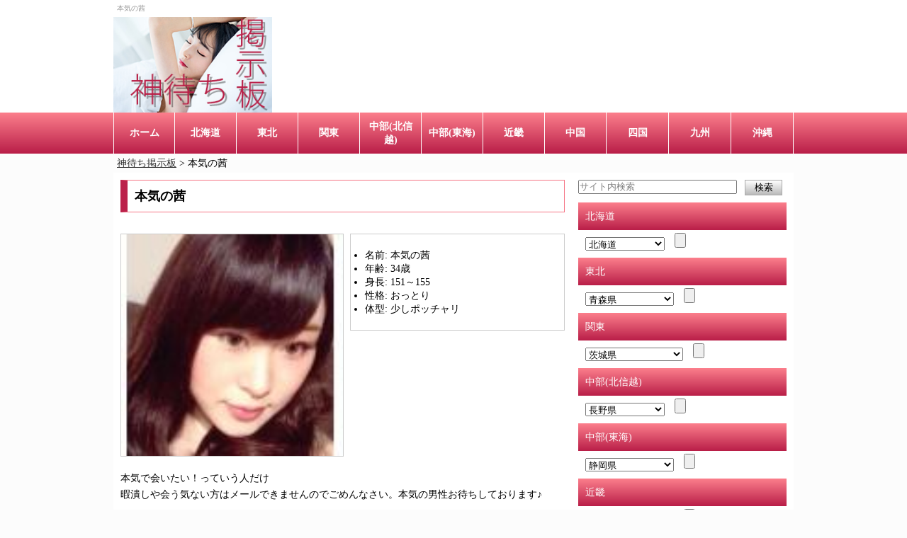

--- FILE ---
content_type: text/html; charset=UTF-8
request_url: https://xn--bbs-293bo72vlo6a.com/girl/%E6%9C%AC%E6%B0%97%E3%81%AE%E8%8C%9C/
body_size: 37779
content:


<!DOCTYPE html>
<html lang="ja">
<head>
<!--[if lt IE 9]>
<script src="http://html5shiv.googlecode.com/svn/trunk/html5.js" type="text/javascript"></script>
<![endif]-->
<meta charset="UTF-8">
<title>
本気の茜  |  神待ち掲示板</title>
	
	
<meta name="keywords" content="">	
<meta name="description" content="">	
	

<meta name="viewport" content="width=device-width, initial-scale=1, minimum-scale=1, maximum-scale=1, user-scalable=yes">
<link rel="pingback" href="https://xn--bbs-293bo72vlo6a.com/xmlrpc.php">
<link href="https://xn--bbs-293bo72vlo6a.com/wp-content/themes/siegenet2area/style.css" rel="stylesheet" type="text/css">
<link rel="alternate" type="application/rss+xml" title="神待ち掲示板 &raquo; フィード" href="https://xn--bbs-293bo72vlo6a.com/feed/">
<meta name='robots' content='max-image-preview:large' />
<link rel='dns-prefetch' href='//stats.wp.com' />
<link rel="alternate" title="oEmbed (JSON)" type="application/json+oembed" href="https://xn--bbs-293bo72vlo6a.com/wp-json/oembed/1.0/embed?url=https%3A%2F%2Fxn--bbs-293bo72vlo6a.com%2Fgirl%2F%25e6%259c%25ac%25e6%25b0%2597%25e3%2581%25ae%25e8%258c%259c%2F" />
<link rel="alternate" title="oEmbed (XML)" type="text/xml+oembed" href="https://xn--bbs-293bo72vlo6a.com/wp-json/oembed/1.0/embed?url=https%3A%2F%2Fxn--bbs-293bo72vlo6a.com%2Fgirl%2F%25e6%259c%25ac%25e6%25b0%2597%25e3%2581%25ae%25e8%258c%259c%2F&#038;format=xml" />
	<style type="text/css">
	.wp-pagenavi{float:left !important; }
	</style>
  <style id='wp-img-auto-sizes-contain-inline-css' type='text/css'>
img:is([sizes=auto i],[sizes^="auto," i]){contain-intrinsic-size:3000px 1500px}
/*# sourceURL=wp-img-auto-sizes-contain-inline-css */
</style>
<style id='wp-emoji-styles-inline-css' type='text/css'>

	img.wp-smiley, img.emoji {
		display: inline !important;
		border: none !important;
		box-shadow: none !important;
		height: 1em !important;
		width: 1em !important;
		margin: 0 0.07em !important;
		vertical-align: -0.1em !important;
		background: none !important;
		padding: 0 !important;
	}
/*# sourceURL=wp-emoji-styles-inline-css */
</style>
<style id='wp-block-library-inline-css' type='text/css'>
:root{--wp-block-synced-color:#7a00df;--wp-block-synced-color--rgb:122,0,223;--wp-bound-block-color:var(--wp-block-synced-color);--wp-editor-canvas-background:#ddd;--wp-admin-theme-color:#007cba;--wp-admin-theme-color--rgb:0,124,186;--wp-admin-theme-color-darker-10:#006ba1;--wp-admin-theme-color-darker-10--rgb:0,107,160.5;--wp-admin-theme-color-darker-20:#005a87;--wp-admin-theme-color-darker-20--rgb:0,90,135;--wp-admin-border-width-focus:2px}@media (min-resolution:192dpi){:root{--wp-admin-border-width-focus:1.5px}}.wp-element-button{cursor:pointer}:root .has-very-light-gray-background-color{background-color:#eee}:root .has-very-dark-gray-background-color{background-color:#313131}:root .has-very-light-gray-color{color:#eee}:root .has-very-dark-gray-color{color:#313131}:root .has-vivid-green-cyan-to-vivid-cyan-blue-gradient-background{background:linear-gradient(135deg,#00d084,#0693e3)}:root .has-purple-crush-gradient-background{background:linear-gradient(135deg,#34e2e4,#4721fb 50%,#ab1dfe)}:root .has-hazy-dawn-gradient-background{background:linear-gradient(135deg,#faaca8,#dad0ec)}:root .has-subdued-olive-gradient-background{background:linear-gradient(135deg,#fafae1,#67a671)}:root .has-atomic-cream-gradient-background{background:linear-gradient(135deg,#fdd79a,#004a59)}:root .has-nightshade-gradient-background{background:linear-gradient(135deg,#330968,#31cdcf)}:root .has-midnight-gradient-background{background:linear-gradient(135deg,#020381,#2874fc)}:root{--wp--preset--font-size--normal:16px;--wp--preset--font-size--huge:42px}.has-regular-font-size{font-size:1em}.has-larger-font-size{font-size:2.625em}.has-normal-font-size{font-size:var(--wp--preset--font-size--normal)}.has-huge-font-size{font-size:var(--wp--preset--font-size--huge)}.has-text-align-center{text-align:center}.has-text-align-left{text-align:left}.has-text-align-right{text-align:right}.has-fit-text{white-space:nowrap!important}#end-resizable-editor-section{display:none}.aligncenter{clear:both}.items-justified-left{justify-content:flex-start}.items-justified-center{justify-content:center}.items-justified-right{justify-content:flex-end}.items-justified-space-between{justify-content:space-between}.screen-reader-text{border:0;clip-path:inset(50%);height:1px;margin:-1px;overflow:hidden;padding:0;position:absolute;width:1px;word-wrap:normal!important}.screen-reader-text:focus{background-color:#ddd;clip-path:none;color:#444;display:block;font-size:1em;height:auto;left:5px;line-height:normal;padding:15px 23px 14px;text-decoration:none;top:5px;width:auto;z-index:100000}html :where(.has-border-color){border-style:solid}html :where([style*=border-top-color]){border-top-style:solid}html :where([style*=border-right-color]){border-right-style:solid}html :where([style*=border-bottom-color]){border-bottom-style:solid}html :where([style*=border-left-color]){border-left-style:solid}html :where([style*=border-width]){border-style:solid}html :where([style*=border-top-width]){border-top-style:solid}html :where([style*=border-right-width]){border-right-style:solid}html :where([style*=border-bottom-width]){border-bottom-style:solid}html :where([style*=border-left-width]){border-left-style:solid}html :where(img[class*=wp-image-]){height:auto;max-width:100%}:where(figure){margin:0 0 1em}html :where(.is-position-sticky){--wp-admin--admin-bar--position-offset:var(--wp-admin--admin-bar--height,0px)}@media screen and (max-width:600px){html :where(.is-position-sticky){--wp-admin--admin-bar--position-offset:0px}}

/*# sourceURL=wp-block-library-inline-css */
</style><style id='global-styles-inline-css' type='text/css'>
:root{--wp--preset--aspect-ratio--square: 1;--wp--preset--aspect-ratio--4-3: 4/3;--wp--preset--aspect-ratio--3-4: 3/4;--wp--preset--aspect-ratio--3-2: 3/2;--wp--preset--aspect-ratio--2-3: 2/3;--wp--preset--aspect-ratio--16-9: 16/9;--wp--preset--aspect-ratio--9-16: 9/16;--wp--preset--color--black: #000000;--wp--preset--color--cyan-bluish-gray: #abb8c3;--wp--preset--color--white: #ffffff;--wp--preset--color--pale-pink: #f78da7;--wp--preset--color--vivid-red: #cf2e2e;--wp--preset--color--luminous-vivid-orange: #ff6900;--wp--preset--color--luminous-vivid-amber: #fcb900;--wp--preset--color--light-green-cyan: #7bdcb5;--wp--preset--color--vivid-green-cyan: #00d084;--wp--preset--color--pale-cyan-blue: #8ed1fc;--wp--preset--color--vivid-cyan-blue: #0693e3;--wp--preset--color--vivid-purple: #9b51e0;--wp--preset--gradient--vivid-cyan-blue-to-vivid-purple: linear-gradient(135deg,rgb(6,147,227) 0%,rgb(155,81,224) 100%);--wp--preset--gradient--light-green-cyan-to-vivid-green-cyan: linear-gradient(135deg,rgb(122,220,180) 0%,rgb(0,208,130) 100%);--wp--preset--gradient--luminous-vivid-amber-to-luminous-vivid-orange: linear-gradient(135deg,rgb(252,185,0) 0%,rgb(255,105,0) 100%);--wp--preset--gradient--luminous-vivid-orange-to-vivid-red: linear-gradient(135deg,rgb(255,105,0) 0%,rgb(207,46,46) 100%);--wp--preset--gradient--very-light-gray-to-cyan-bluish-gray: linear-gradient(135deg,rgb(238,238,238) 0%,rgb(169,184,195) 100%);--wp--preset--gradient--cool-to-warm-spectrum: linear-gradient(135deg,rgb(74,234,220) 0%,rgb(151,120,209) 20%,rgb(207,42,186) 40%,rgb(238,44,130) 60%,rgb(251,105,98) 80%,rgb(254,248,76) 100%);--wp--preset--gradient--blush-light-purple: linear-gradient(135deg,rgb(255,206,236) 0%,rgb(152,150,240) 100%);--wp--preset--gradient--blush-bordeaux: linear-gradient(135deg,rgb(254,205,165) 0%,rgb(254,45,45) 50%,rgb(107,0,62) 100%);--wp--preset--gradient--luminous-dusk: linear-gradient(135deg,rgb(255,203,112) 0%,rgb(199,81,192) 50%,rgb(65,88,208) 100%);--wp--preset--gradient--pale-ocean: linear-gradient(135deg,rgb(255,245,203) 0%,rgb(182,227,212) 50%,rgb(51,167,181) 100%);--wp--preset--gradient--electric-grass: linear-gradient(135deg,rgb(202,248,128) 0%,rgb(113,206,126) 100%);--wp--preset--gradient--midnight: linear-gradient(135deg,rgb(2,3,129) 0%,rgb(40,116,252) 100%);--wp--preset--font-size--small: 13px;--wp--preset--font-size--medium: 20px;--wp--preset--font-size--large: 36px;--wp--preset--font-size--x-large: 42px;--wp--preset--spacing--20: 0.44rem;--wp--preset--spacing--30: 0.67rem;--wp--preset--spacing--40: 1rem;--wp--preset--spacing--50: 1.5rem;--wp--preset--spacing--60: 2.25rem;--wp--preset--spacing--70: 3.38rem;--wp--preset--spacing--80: 5.06rem;--wp--preset--shadow--natural: 6px 6px 9px rgba(0, 0, 0, 0.2);--wp--preset--shadow--deep: 12px 12px 50px rgba(0, 0, 0, 0.4);--wp--preset--shadow--sharp: 6px 6px 0px rgba(0, 0, 0, 0.2);--wp--preset--shadow--outlined: 6px 6px 0px -3px rgb(255, 255, 255), 6px 6px rgb(0, 0, 0);--wp--preset--shadow--crisp: 6px 6px 0px rgb(0, 0, 0);}:where(.is-layout-flex){gap: 0.5em;}:where(.is-layout-grid){gap: 0.5em;}body .is-layout-flex{display: flex;}.is-layout-flex{flex-wrap: wrap;align-items: center;}.is-layout-flex > :is(*, div){margin: 0;}body .is-layout-grid{display: grid;}.is-layout-grid > :is(*, div){margin: 0;}:where(.wp-block-columns.is-layout-flex){gap: 2em;}:where(.wp-block-columns.is-layout-grid){gap: 2em;}:where(.wp-block-post-template.is-layout-flex){gap: 1.25em;}:where(.wp-block-post-template.is-layout-grid){gap: 1.25em;}.has-black-color{color: var(--wp--preset--color--black) !important;}.has-cyan-bluish-gray-color{color: var(--wp--preset--color--cyan-bluish-gray) !important;}.has-white-color{color: var(--wp--preset--color--white) !important;}.has-pale-pink-color{color: var(--wp--preset--color--pale-pink) !important;}.has-vivid-red-color{color: var(--wp--preset--color--vivid-red) !important;}.has-luminous-vivid-orange-color{color: var(--wp--preset--color--luminous-vivid-orange) !important;}.has-luminous-vivid-amber-color{color: var(--wp--preset--color--luminous-vivid-amber) !important;}.has-light-green-cyan-color{color: var(--wp--preset--color--light-green-cyan) !important;}.has-vivid-green-cyan-color{color: var(--wp--preset--color--vivid-green-cyan) !important;}.has-pale-cyan-blue-color{color: var(--wp--preset--color--pale-cyan-blue) !important;}.has-vivid-cyan-blue-color{color: var(--wp--preset--color--vivid-cyan-blue) !important;}.has-vivid-purple-color{color: var(--wp--preset--color--vivid-purple) !important;}.has-black-background-color{background-color: var(--wp--preset--color--black) !important;}.has-cyan-bluish-gray-background-color{background-color: var(--wp--preset--color--cyan-bluish-gray) !important;}.has-white-background-color{background-color: var(--wp--preset--color--white) !important;}.has-pale-pink-background-color{background-color: var(--wp--preset--color--pale-pink) !important;}.has-vivid-red-background-color{background-color: var(--wp--preset--color--vivid-red) !important;}.has-luminous-vivid-orange-background-color{background-color: var(--wp--preset--color--luminous-vivid-orange) !important;}.has-luminous-vivid-amber-background-color{background-color: var(--wp--preset--color--luminous-vivid-amber) !important;}.has-light-green-cyan-background-color{background-color: var(--wp--preset--color--light-green-cyan) !important;}.has-vivid-green-cyan-background-color{background-color: var(--wp--preset--color--vivid-green-cyan) !important;}.has-pale-cyan-blue-background-color{background-color: var(--wp--preset--color--pale-cyan-blue) !important;}.has-vivid-cyan-blue-background-color{background-color: var(--wp--preset--color--vivid-cyan-blue) !important;}.has-vivid-purple-background-color{background-color: var(--wp--preset--color--vivid-purple) !important;}.has-black-border-color{border-color: var(--wp--preset--color--black) !important;}.has-cyan-bluish-gray-border-color{border-color: var(--wp--preset--color--cyan-bluish-gray) !important;}.has-white-border-color{border-color: var(--wp--preset--color--white) !important;}.has-pale-pink-border-color{border-color: var(--wp--preset--color--pale-pink) !important;}.has-vivid-red-border-color{border-color: var(--wp--preset--color--vivid-red) !important;}.has-luminous-vivid-orange-border-color{border-color: var(--wp--preset--color--luminous-vivid-orange) !important;}.has-luminous-vivid-amber-border-color{border-color: var(--wp--preset--color--luminous-vivid-amber) !important;}.has-light-green-cyan-border-color{border-color: var(--wp--preset--color--light-green-cyan) !important;}.has-vivid-green-cyan-border-color{border-color: var(--wp--preset--color--vivid-green-cyan) !important;}.has-pale-cyan-blue-border-color{border-color: var(--wp--preset--color--pale-cyan-blue) !important;}.has-vivid-cyan-blue-border-color{border-color: var(--wp--preset--color--vivid-cyan-blue) !important;}.has-vivid-purple-border-color{border-color: var(--wp--preset--color--vivid-purple) !important;}.has-vivid-cyan-blue-to-vivid-purple-gradient-background{background: var(--wp--preset--gradient--vivid-cyan-blue-to-vivid-purple) !important;}.has-light-green-cyan-to-vivid-green-cyan-gradient-background{background: var(--wp--preset--gradient--light-green-cyan-to-vivid-green-cyan) !important;}.has-luminous-vivid-amber-to-luminous-vivid-orange-gradient-background{background: var(--wp--preset--gradient--luminous-vivid-amber-to-luminous-vivid-orange) !important;}.has-luminous-vivid-orange-to-vivid-red-gradient-background{background: var(--wp--preset--gradient--luminous-vivid-orange-to-vivid-red) !important;}.has-very-light-gray-to-cyan-bluish-gray-gradient-background{background: var(--wp--preset--gradient--very-light-gray-to-cyan-bluish-gray) !important;}.has-cool-to-warm-spectrum-gradient-background{background: var(--wp--preset--gradient--cool-to-warm-spectrum) !important;}.has-blush-light-purple-gradient-background{background: var(--wp--preset--gradient--blush-light-purple) !important;}.has-blush-bordeaux-gradient-background{background: var(--wp--preset--gradient--blush-bordeaux) !important;}.has-luminous-dusk-gradient-background{background: var(--wp--preset--gradient--luminous-dusk) !important;}.has-pale-ocean-gradient-background{background: var(--wp--preset--gradient--pale-ocean) !important;}.has-electric-grass-gradient-background{background: var(--wp--preset--gradient--electric-grass) !important;}.has-midnight-gradient-background{background: var(--wp--preset--gradient--midnight) !important;}.has-small-font-size{font-size: var(--wp--preset--font-size--small) !important;}.has-medium-font-size{font-size: var(--wp--preset--font-size--medium) !important;}.has-large-font-size{font-size: var(--wp--preset--font-size--large) !important;}.has-x-large-font-size{font-size: var(--wp--preset--font-size--x-large) !important;}
/*# sourceURL=global-styles-inline-css */
</style>

<style id='classic-theme-styles-inline-css' type='text/css'>
/*! This file is auto-generated */
.wp-block-button__link{color:#fff;background-color:#32373c;border-radius:9999px;box-shadow:none;text-decoration:none;padding:calc(.667em + 2px) calc(1.333em + 2px);font-size:1.125em}.wp-block-file__button{background:#32373c;color:#fff;text-decoration:none}
/*# sourceURL=/wp-includes/css/classic-themes.min.css */
</style>
<link rel='stylesheet' id='wp-pagenavi-style-css' href='https://xn--bbs-293bo72vlo6a.com/wp-content/plugins/wp-pagenavi-style/css/css3_black.css?ver=1.0' type='text/css' media='all' />
<link rel="https://api.w.org/" href="https://xn--bbs-293bo72vlo6a.com/wp-json/" /><link rel="EditURI" type="application/rsd+xml" title="RSD" href="https://xn--bbs-293bo72vlo6a.com/xmlrpc.php?rsd" />
<meta name="generator" content="WordPress 6.9" />
<link rel="canonical" href="https://xn--bbs-293bo72vlo6a.com/girl/%e6%9c%ac%e6%b0%97%e3%81%ae%e8%8c%9c/" />
<link rel='shortlink' href='https://xn--bbs-293bo72vlo6a.com/?p=442' />
	<style type="text/css">
	 .wp-pagenavi
	{
		font-size:12px !important;
	}
	</style>
		<style>img#wpstats{display:none}</style>
		<style type="text/css">.recentcomments a{display:inline !important;padding:0 !important;margin:0 !important;}</style><style type="text/css" id="custom-background-css">
body.custom-background { background-color: #fcfcfc; }
</style>
	<link rel="shortcut icon" href="https://xn--bbs-293bo72vlo6a.com/wp-content/themes/siegenet2area/images/icon.ico">
<script type="text/javascript" src="https://xn--bbs-293bo72vlo6a.com/wp-content/themes/siegenet2area/js/jquery.js"></script>
<script type="text/javascript" src="https://xn--bbs-293bo72vlo6a.com/wp-content/themes/siegenet2area/js/jMenu.jquery.js"></script>
<script type="text/javascript" src="https://xn--bbs-293bo72vlo6a.com/wp-content/themes/siegenet2area/js/script.js"></script>
<script>
$(function(){
	$(window).bind("load resize", init);
	$('*').unbind();
	function init(){
		var ie_width = $(window).width(); //ie対策
		var _width = window.innerWidth;
		if(_width > 643 || ie_width > 643){
			$('#navi div').css("display","block");
			$('#navi ul li ul').css("display","none");
			dropdown();
		}else{
			$('#navi div').css("display","none");
			$('#navi ul li ul').css("width","auto");
			accordion();
		}
	}//init
});
</script>
<meta property="og:title" content="本気の茜">
<meta property="og:type" content="blog">
<meta property="og:url" content="https://xn--bbs-293bo72vlo6a.com/girl/%e6%9c%ac%e6%b0%97%e3%81%ae%e8%8c%9c/">
<meta property="og:site_name" content="神待ち掲示板">
<meta property="og:description" content="">
<meta property="og:image" content="/images/girls/megme/079.jpg">
<script type="text/javascript">
  var _paq = _paq || [];
  /* tracker methods like "setCustomDimension" should be called before "trackPageView" */
  _paq.push(['trackPageView']);
  _paq.push(['enableLinkTracking']);
  (function() {
    var u="//analyzetool.work/002/";
    _paq.push(['setTrackerUrl', u+'piwik.php']);
    _paq.push(['setSiteId', '152']);
    var d=document, g=d.createElement('script'), s=d.getElementsByTagName('script')[0];
    g.type='text/javascript'; g.async=true; g.defer=true; g.src=u+'piwik.js'; s.parentNode.insertBefore(g,s);
  })();
</script>
	<!-- Global site tag (gtag.js) - Google Analytics -->
<script async src="https://www.googletagmanager.com/gtag/js?id=G-WRTM0XMZT2"></script>
<script>
  window.dataLayer = window.dataLayer || [];
  function gtag(){dataLayer.push(arguments);}
  gtag('js', new Date());

  gtag('config', 'G-WRTM0XMZT2');
</script>
</head>
<body class="wp-singular item-template-default single single-item postid-442 custom-background wp-theme-siegenet2area">
<header>
  <div class="headerWrap">
    <h1 id="tagline">
              本気の茜          </h1>
    <div id="head">
            <p class="headImage"><a href="https://xn--bbs-293bo72vlo6a.com" title="神待ち掲示板" rel="home"><img src="/images/logo.jpg" alt="神待ち掲示板" class="headLogo"></a></p>
            <p class="headBanner">
              </p>
    </div>
  </div>
  <nav>
    <div class="naviWrap">
      <div id="navi">
        <p class="menuOpen">メニュー（タッチで開きます）</p>
        <div class="menu-top-container"><ul id="menu-top" class="menu"><li id="menu-item-6" class="menu-item menu-item-type-custom menu-item-object-custom menu-item-home menu-item-has-children menu-item-6"><a href="https://xn--bbs-293bo72vlo6a.com/">ホーム</a>
<ul class="sub-menu">
	<li id="menu-item-729" class="menu-item menu-item-type-post_type menu-item-object-page menu-item-729"><a href="https://xn--bbs-293bo72vlo6a.com/%e7%a5%9e%e5%be%85%e3%81%a1%e6%8e%b2%e7%a4%ba%e6%9d%bf%e3%81%ae%e4%bd%bf%e3%81%84%e6%96%b9/">神待ち掲示板の使い方</a></li>
</ul>
</li>
<li id="menu-item-633" class="menu-item menu-item-type-post_type menu-item-object-page menu-item-has-children menu-item-633"><a href="https://xn--bbs-293bo72vlo6a.com/%e5%8c%97%e6%b5%b7%e9%81%93/">北海道</a>
<ul class="sub-menu">
	<li id="menu-item-643" class="menu-item menu-item-type-taxonomy menu-item-object-itemcate1 menu-item-643"><a href="https://xn--bbs-293bo72vlo6a.com/hokkaido/%e5%8c%97%e6%b5%b7%e9%81%93/">北海道</a></li>
</ul>
</li>
<li id="menu-item-634" class="menu-item menu-item-type-post_type menu-item-object-page menu-item-has-children menu-item-634"><a href="https://xn--bbs-293bo72vlo6a.com/%e6%9d%b1%e5%8c%97/">東北</a>
<ul class="sub-menu">
	<li id="menu-item-644" class="menu-item menu-item-type-custom menu-item-object-custom menu-item-644"><a href="https://xn--bbs-293bo72vlo6a.com/girls/tohoku/%E5%AE%AE%E5%9F%8E%E7%9C%8C/">宮城</a></li>
	<li id="menu-item-645" class="menu-item menu-item-type-custom menu-item-object-custom menu-item-645"><a href="https://xn--bbs-293bo72vlo6a.com/girls/tohoku/%E7%A6%8F%E5%B3%B6%E7%9C%8C/">福島</a></li>
	<li id="menu-item-646" class="menu-item menu-item-type-custom menu-item-object-custom menu-item-646"><a href="https://xn--bbs-293bo72vlo6a.com/girls/tohoku/%E9%9D%92%E6%A3%AE%E7%9C%8C/">青森</a></li>
	<li id="menu-item-647" class="menu-item menu-item-type-custom menu-item-object-custom menu-item-647"><a href="https://xn--bbs-293bo72vlo6a.com/girls/tohoku/%E5%B2%A9%E6%89%8B%E7%9C%8C/">岩手</a></li>
	<li id="menu-item-648" class="menu-item menu-item-type-custom menu-item-object-custom menu-item-648"><a href="https://xn--bbs-293bo72vlo6a.com/girls/tohoku/%E5%B1%B1%E5%BD%A2%E7%9C%8C/">山形</a></li>
	<li id="menu-item-649" class="menu-item menu-item-type-custom menu-item-object-custom menu-item-649"><a href="https://xn--bbs-293bo72vlo6a.com/girls/tohoku/%E7%A7%8B%E7%94%B0%E7%9C%8C/">秋田</a></li>
</ul>
</li>
<li id="menu-item-635" class="menu-item menu-item-type-post_type menu-item-object-page menu-item-has-children menu-item-635"><a href="https://xn--bbs-293bo72vlo6a.com/%e9%96%a2%e6%9d%b1/">関東</a>
<ul class="sub-menu">
	<li id="menu-item-650" class="menu-item menu-item-type-custom menu-item-object-custom menu-item-650"><a href="https://神待ちbbs.com/girl/kanto/%e6%9d%b1%e4%ba%ac%e9%83%bd/">東京</a></li>
	<li id="menu-item-651" class="menu-item menu-item-type-custom menu-item-object-custom menu-item-651"><a href="https://神待ちbbs.com/girl/kanto/%e7%a5%9e%e5%a5%88%e5%b7%9d%e7%9c%8c/">神奈川</a></li>
	<li id="menu-item-652" class="menu-item menu-item-type-custom menu-item-object-custom menu-item-652"><a href="https://神待ちbbs.com/girl/kanto/%e5%9f%bc%e7%8e%89%e7%9c%8c/">埼玉</a></li>
	<li id="menu-item-653" class="menu-item menu-item-type-custom menu-item-object-custom menu-item-653"><a href="https://神待ちbbs.com/girl/kanto/%e5%8d%83%e8%91%89%e7%9c%8c/">千葉</a></li>
	<li id="menu-item-654" class="menu-item menu-item-type-custom menu-item-object-custom menu-item-654"><a href="https://神待ちbbs.com/girl/kanto/%e8%8c%a8%e5%9f%8e%e7%9c%8c/">茨城</a></li>
	<li id="menu-item-655" class="menu-item menu-item-type-custom menu-item-object-custom menu-item-655"><a href="https://神待ちbbs.com/girl/kanto/%e7%be%a4%e9%a6%ac%e7%9c%8c/">群馬</a></li>
	<li id="menu-item-656" class="menu-item menu-item-type-custom menu-item-object-custom menu-item-656"><a href="https://神待ちbbs.com/girl/kanto/%e6%a0%83%e6%9c%a8%e7%9c%8c/">栃木</a></li>
</ul>
</li>
<li id="menu-item-636" class="menu-item menu-item-type-post_type menu-item-object-page menu-item-has-children menu-item-636"><a href="https://xn--bbs-293bo72vlo6a.com/%e4%b8%ad%e9%83%a8%e5%8c%97%e4%bf%a1%e8%b6%8a/">中部(北信越)</a>
<ul class="sub-menu">
	<li id="menu-item-657" class="menu-item menu-item-type-custom menu-item-object-custom menu-item-657"><a href="https://神待ちbbs.com/girl/chubu/%e6%96%b0%e6%bd%9f%e7%9c%8c/">新潟</a></li>
	<li id="menu-item-658" class="menu-item menu-item-type-custom menu-item-object-custom menu-item-658"><a href="https://神待ちbbs.com/girl/chubu/%e7%9f%b3%e5%b7%9d%e7%9c%8c/">石川</a></li>
	<li id="menu-item-659" class="menu-item menu-item-type-custom menu-item-object-custom menu-item-659"><a href="https://神待ちbbs.com/girl/chubu/%e5%af%8c%e5%b1%b1%e7%9c%8c/">富山</a></li>
	<li id="menu-item-660" class="menu-item menu-item-type-custom menu-item-object-custom menu-item-660"><a href="https://神待ちbbs.com/girl/chubu/%e7%a6%8f%e4%ba%95%e7%9c%8c/">福井</a></li>
	<li id="menu-item-661" class="menu-item menu-item-type-custom menu-item-object-custom menu-item-661"><a href="https://神待ちbbs.com/girl/chubu/%e9%95%b7%e9%87%8e%e7%9c%8c/">長野</a></li>
	<li id="menu-item-662" class="menu-item menu-item-type-custom menu-item-object-custom menu-item-662"><a href="https://神待ちbbs.com/girl/chubu/%e5%b1%b1%e6%a2%a8%e7%9c%8c/">山梨</a></li>
</ul>
</li>
<li id="menu-item-637" class="menu-item menu-item-type-post_type menu-item-object-page menu-item-has-children menu-item-637"><a href="https://xn--bbs-293bo72vlo6a.com/%e4%b8%ad%e9%83%a8%e6%9d%b1%e6%b5%b7/">中部(東海)</a>
<ul class="sub-menu">
	<li id="menu-item-663" class="menu-item menu-item-type-custom menu-item-object-custom menu-item-663"><a href="https://神待ちbbs.com/girl/tokai/%e6%84%9b%e7%9f%a5%e7%9c%8c/">愛知</a></li>
	<li id="menu-item-664" class="menu-item menu-item-type-custom menu-item-object-custom menu-item-664"><a href="https://神待ちbbs.com/girl/tokai/%e9%9d%99%e5%b2%a1%e7%9c%8c/">静岡</a></li>
	<li id="menu-item-665" class="menu-item menu-item-type-custom menu-item-object-custom menu-item-665"><a href="https://神待ちbbs.com/girl/tokai/%e5%b2%90%e9%98%9c%e7%9c%8c/">岐阜</a></li>
</ul>
</li>
<li id="menu-item-638" class="menu-item menu-item-type-post_type menu-item-object-page menu-item-has-children menu-item-638"><a href="https://xn--bbs-293bo72vlo6a.com/%e8%bf%91%e7%95%bf/">近畿</a>
<ul class="sub-menu">
	<li id="menu-item-666" class="menu-item menu-item-type-custom menu-item-object-custom menu-item-666"><a href="https://神待ちbbs.com/girl/kinki/%e5%a4%a7%e9%98%aa%e5%ba%9c/">大阪</a></li>
	<li id="menu-item-667" class="menu-item menu-item-type-custom menu-item-object-custom menu-item-667"><a href="https://神待ちbbs.com/girl/kinki/%e5%85%b5%e5%ba%ab%e7%9c%8c/">兵庫</a></li>
	<li id="menu-item-668" class="menu-item menu-item-type-custom menu-item-object-custom menu-item-668"><a href="https://神待ちbbs.com/girl/kinki/%e4%ba%ac%e9%83%bd%e5%ba%9c/">京都</a></li>
	<li id="menu-item-669" class="menu-item menu-item-type-custom menu-item-object-custom menu-item-669"><a href="https://神待ちbbs.com/girl/kinki/%e4%b8%89%e9%87%8d%e7%9c%8c/">三重</a></li>
	<li id="menu-item-670" class="menu-item menu-item-type-custom menu-item-object-custom menu-item-670"><a href="https://神待ちbbs.com/girl/kinki/%e6%bb%8b%e8%b3%80%e7%9c%8c/">滋賀</a></li>
	<li id="menu-item-671" class="menu-item menu-item-type-custom menu-item-object-custom menu-item-671"><a href="https://神待ちbbs.com/girl/kinki/%e5%a5%88%e8%89%af%e7%9c%8c/">奈良</a></li>
	<li id="menu-item-672" class="menu-item menu-item-type-custom menu-item-object-custom menu-item-672"><a href="https://神待ちbbs.com/girl/kinki/%e5%92%8c%e6%ad%8c%e5%b1%b1%e7%9c%8c/">和歌山</a></li>
</ul>
</li>
<li id="menu-item-639" class="menu-item menu-item-type-post_type menu-item-object-page menu-item-has-children menu-item-639"><a href="https://xn--bbs-293bo72vlo6a.com/%e4%b8%ad%e5%9b%bd/">中国</a>
<ul class="sub-menu">
	<li id="menu-item-673" class="menu-item menu-item-type-custom menu-item-object-custom menu-item-673"><a href="https://神待ちbbs.com/girl/chugoku/%e5%ba%83%e5%b3%b6%e7%9c%8c/">広島</a></li>
	<li id="menu-item-674" class="menu-item menu-item-type-custom menu-item-object-custom menu-item-674"><a href="https://神待ちbbs.com/girl/chugoku/%e5%b2%a1%e5%b1%b1%e7%9c%8c/">岡山</a></li>
	<li id="menu-item-675" class="menu-item menu-item-type-custom menu-item-object-custom menu-item-675"><a href="https://神待ちbbs.com/girl/chugoku/%e5%b1%b1%e5%8f%a3%e7%9c%8c/">山口</a></li>
	<li id="menu-item-676" class="menu-item menu-item-type-custom menu-item-object-custom menu-item-676"><a href="https://神待ちbbs.com/girl/chugoku/%e5%b3%b6%e6%a0%b9%e7%9c%8c/">島根</a></li>
	<li id="menu-item-677" class="menu-item menu-item-type-custom menu-item-object-custom menu-item-677"><a href="https://神待ちbbs.com/girl/chugoku/%e9%b3%a5%e5%8f%96%e7%9c%8c/">鳥取</a></li>
</ul>
</li>
<li id="menu-item-640" class="menu-item menu-item-type-post_type menu-item-object-page menu-item-has-children menu-item-640"><a href="https://xn--bbs-293bo72vlo6a.com/%e5%9b%9b%e5%9b%bd/">四国</a>
<ul class="sub-menu">
	<li id="menu-item-678" class="menu-item menu-item-type-custom menu-item-object-custom menu-item-678"><a href="https://神待ちbbs.com/girl/shikoku/%e6%84%9b%e5%aa%9b%e7%9c%8c/">愛媛</a></li>
	<li id="menu-item-679" class="menu-item menu-item-type-custom menu-item-object-custom menu-item-679"><a href="https://神待ちbbs.com/girl/shikoku/%e9%a6%99%e5%b7%9d%e7%9c%8c/">香川</a></li>
	<li id="menu-item-680" class="menu-item menu-item-type-custom menu-item-object-custom menu-item-680"><a href="https://神待ちbbs.com/girl/shikoku/%e5%be%b3%e5%b3%b6%e7%9c%8c/">徳島</a></li>
	<li id="menu-item-681" class="menu-item menu-item-type-custom menu-item-object-custom menu-item-681"><a href="https://神待ちbbs.com/girl/shikoku/%e9%ab%98%e7%9f%a5%e7%9c%8c/">高知</a></li>
</ul>
</li>
<li id="menu-item-641" class="menu-item menu-item-type-post_type menu-item-object-page menu-item-has-children menu-item-641"><a href="https://xn--bbs-293bo72vlo6a.com/%e4%b9%9d%e5%b7%9e/">九州</a>
<ul class="sub-menu">
	<li id="menu-item-682" class="menu-item menu-item-type-custom menu-item-object-custom menu-item-682"><a href="https://神待ちbbs.com/girl/kyusyu/%e7%a6%8f%e5%b2%a1%e7%9c%8c/">福岡</a></li>
	<li id="menu-item-683" class="menu-item menu-item-type-custom menu-item-object-custom menu-item-683"><a href="https://神待ちbbs.com/girl/kyusyu/%e7%86%8a%e6%9c%ac%e7%9c%8c/">熊本</a></li>
	<li id="menu-item-684" class="menu-item menu-item-type-custom menu-item-object-custom menu-item-684"><a href="https://神待ちbbs.com/girl/kyusyu/%e9%b9%bf%e5%85%90%e5%b3%b6%e7%9c%8c/">鹿児島</a></li>
	<li id="menu-item-685" class="menu-item menu-item-type-custom menu-item-object-custom menu-item-685"><a href="https://神待ちbbs.com/girl/kyusyu/%e9%95%b7%e5%b4%8e%e7%9c%8c/">長崎</a></li>
	<li id="menu-item-686" class="menu-item menu-item-type-custom menu-item-object-custom menu-item-686"><a href="https://神待ちbbs.com/girl/kyusyu/%e5%a4%a7%e5%88%86%e7%9c%8c/">大分</a></li>
	<li id="menu-item-687" class="menu-item menu-item-type-custom menu-item-object-custom menu-item-687"><a href="https://神待ちbbs.com/girl/kyusyu/%e5%ae%ae%e5%b4%8e%e7%9c%8c/">宮崎</a></li>
	<li id="menu-item-688" class="menu-item menu-item-type-custom menu-item-object-custom menu-item-688"><a href="https://神待ちbbs.com/girl/kyusyu/%e4%bd%90%e8%b3%80%e7%9c%8c/">佐賀</a></li>
</ul>
</li>
<li id="menu-item-642" class="menu-item menu-item-type-post_type menu-item-object-page menu-item-has-children menu-item-642"><a href="https://xn--bbs-293bo72vlo6a.com/%e6%b2%96%e7%b8%84/">沖縄</a>
<ul class="sub-menu">
	<li id="menu-item-689" class="menu-item menu-item-type-custom menu-item-object-custom menu-item-689"><a href="https://xn--bbs-293bo72vlo6a.com/girls/okinawa/%E6%B2%96%E7%B8%84%E7%9C%8C/">沖縄</a></li>
</ul>
</li>
</ul></div>      </div>
    </div>
    <div class="breadWrap">
      <nav id="bread">
        <div class="breadInner">
          <span property="itemListElement" typeof="ListItem"><a property="item" typeof="WebPage" title="神待ち掲示板へ移動する" href="https://xn--bbs-293bo72vlo6a.com" class="home" ><span property="name">神待ち掲示板</span></a><meta property="position" content="1"></span> &gt; <span property="itemListElement" typeof="ListItem"><span property="name" class="post post-item current-item">本気の茜</span><meta property="url" content="https://xn--bbs-293bo72vlo6a.com/girl/%e6%9c%ac%e6%b0%97%e3%81%ae%e8%8c%9c/"><meta property="position" content="2"></span>        </div>
      </nav>
    </div>
  </nav>
</header>
<div id="wrap" class="clearfix">

<div id="main">
      <article class="postArea clearfix">
    <header>
      <h2 class="postTitle space02">
        本気の茜      </h2>
    </header>
    <div class="itemMainArea clearfix">
<div class="itemPostImage"><img decoding="async" src="/images/girls/megme/079.jpg" alt="本気の茜" title="本気の茜" /></div>
<div class="metaList"><ul class='post-meta'>
<li><span class='post-meta-key'>名前:</span> 本気の茜</li>
<li><span class='post-meta-key'>年齢:</span> 34歳</li>
<li><span class='post-meta-key'>身長:</span> 151～155</li>
<li><span class='post-meta-key'>性格:</span> おっとり</li>
<li><span class='post-meta-key'>体型:</span> 少しポッチャリ</li>
</ul>
</div>
</div>
<p>本気で会いたい！っていう人だけ<br />暇潰しや会う気ない方はメールできませんのでごめんなさい。本気の男性お待ちしております♪</p>
<p class="itemPostLink"><a href="http://location-cgi.link/megm1079" title="本気の茜" rel="nofollow" target="_blank">神待ち女にアポ</a></p>
<p class="advice01">この女の子とはLINEすることができます</p>
    <footer>
          </footer>
    
<section>
<h2 class="sectionTitle">本気の茜へのコメント</h2>
  <div id="comments">
      </div>
  </section>
  </article>
    </div>
<aside id="side">
      
<div class="searchFormWrap">
  <form action="https://xn--bbs-293bo72vlo6a.com" method="get">
  <input type="search" name="s" id="search" value="サイト内検索" class="searchFrom" onFocus="this.value=''" onBlur="" style="color: #808080;" />
  <input name="submit" type="submit" value="検索" class="searchButton">
</form>
</div>
<aside class="sideMenuType2"><div id="lct-widget-itemcate1-container" class="list-custom-taxonomy-widget"><h2 class="widgetTitle2">北海道</h2><form action="https://xn--bbs-293bo72vlo6a.com" method="get"><select  name='itemcate1' id='lct-widget-itemcate1' class='postform'>
	<option class="level-0" value="%e5%8c%97%e6%b5%b7%e9%81%93">北海道</option>
	<option class="level-1" value="%e9%bb%92%e6%9d%be%e5%86%85%e7%94%ba">&nbsp;&nbsp;&nbsp;黒松内町</option>
	<option class="level-1" value="%e9%b9%bf%e9%83%a8%e7%94%ba">&nbsp;&nbsp;&nbsp;鹿部町</option>
	<option class="level-1" value="%e9%b9%bf%e8%bf%bd%e7%94%ba">&nbsp;&nbsp;&nbsp;鹿追町</option>
	<option class="level-1" value="%e9%b7%b9%e6%a0%96%e7%94%ba">&nbsp;&nbsp;&nbsp;鷹栖町</option>
	<option class="level-1" value="%e9%b6%b4%e5%b1%85%e6%9d%91">&nbsp;&nbsp;&nbsp;鶴居村</option>
	<option class="level-1" value="%e9%9f%b3%e6%9b%b4%e7%94%ba">&nbsp;&nbsp;&nbsp;音更町</option>
	<option class="level-1" value="%e9%9f%b3%e5%a8%81%e5%ad%90%e5%ba%9c%e6%9d%91">&nbsp;&nbsp;&nbsp;音威子府村</option>
	<option class="level-1" value="%e9%9b%a8%e7%ab%9c%e7%94%ba">&nbsp;&nbsp;&nbsp;雨竜町</option>
	<option class="level-1" value="%e9%9b%84%e6%ad%a6%e7%94%ba">&nbsp;&nbsp;&nbsp;雄武町</option>
	<option class="level-1" value="%e9%99%b8%e5%88%a5%e7%94%ba">&nbsp;&nbsp;&nbsp;陸別町</option>
	<option class="level-1" value="%e9%95%b7%e6%b2%bc%e7%94%ba">&nbsp;&nbsp;&nbsp;長沼町</option>
	<option class="level-1" value="%e9%95%b7%e4%b8%87%e9%83%a8%e7%94%ba">&nbsp;&nbsp;&nbsp;長万部町</option>
	<option class="level-1" value="%e9%87%a7%e8%b7%af%e7%94%ba">&nbsp;&nbsp;&nbsp;釧路町</option>
	<option class="level-1" value="%e9%87%a7%e8%b7%af%e5%b8%82">&nbsp;&nbsp;&nbsp;釧路市</option>
	<option class="level-1" value="%e9%81%a0%e8%bb%bd%e7%94%ba">&nbsp;&nbsp;&nbsp;遠軽町</option>
	<option class="level-1" value="%e9%81%a0%e5%88%a5%e7%94%ba">&nbsp;&nbsp;&nbsp;遠別町</option>
	<option class="level-1" value="%e8%b6%b3%e5%af%84%e7%94%ba">&nbsp;&nbsp;&nbsp;足寄町</option>
	<option class="level-1" value="%e8%b5%a4%e5%b9%b3%e5%b8%82">&nbsp;&nbsp;&nbsp;赤平市</option>
	<option class="level-1" value="%e8%b5%a4%e4%ba%95%e5%b7%9d%e6%9d%91">&nbsp;&nbsp;&nbsp;赤井川村</option>
	<option class="level-1" value="%e8%b1%8a%e9%a0%83%e7%94%ba">&nbsp;&nbsp;&nbsp;豊頃町</option>
	<option class="level-1" value="%e8%b1%8a%e6%b5%a6%e7%94%ba">&nbsp;&nbsp;&nbsp;豊浦町</option>
	<option class="level-1" value="%e8%b1%8a%e5%af%8c%e7%94%ba">&nbsp;&nbsp;&nbsp;豊富町</option>
	<option class="level-1" value="%e8%a8%93%e5%ad%90%e5%ba%9c%e7%94%ba">&nbsp;&nbsp;&nbsp;訓子府町</option>
	<option class="level-1" value="%e8%a5%bf%e8%88%88%e9%83%a8%e6%9d%91">&nbsp;&nbsp;&nbsp;西興部村</option>
	<option class="level-1" value="%e8%98%ad%e8%b6%8a%e7%94%ba">&nbsp;&nbsp;&nbsp;蘭越町</option>
	<option class="level-1" value="%e8%8b%ab%e5%b0%8f%e7%89%a7%e5%b8%82">&nbsp;&nbsp;&nbsp;苫小牧市</option>
	<option class="level-1" value="%e8%8b%ab%e5%89%8d%e7%94%ba">&nbsp;&nbsp;&nbsp;苫前町</option>
	<option class="level-1" value="%e8%8a%bd%e5%ae%a4%e7%94%ba">&nbsp;&nbsp;&nbsp;芽室町</option>
	<option class="level-1" value="%e8%8a%a6%e5%88%a5%e5%b8%82">&nbsp;&nbsp;&nbsp;芦別市</option>
	<option class="level-1" value="%e8%88%88%e9%83%a8%e7%94%ba">&nbsp;&nbsp;&nbsp;興部町</option>
	<option class="level-1" value="%e7%be%bd%e5%b9%8c%e7%94%ba">&nbsp;&nbsp;&nbsp;羽幌町</option>
	<option class="level-1" value="%e7%be%8e%e7%91%9b%e7%94%ba">&nbsp;&nbsp;&nbsp;美瑛町</option>
	<option class="level-1" value="%e7%be%8e%e6%b7%b1%e7%94%ba">&nbsp;&nbsp;&nbsp;美深町</option>
	<option class="level-1" value="%e7%be%8e%e5%b9%8c%e7%94%ba">&nbsp;&nbsp;&nbsp;美幌町</option>
	<option class="level-1" value="%e7%be%8e%e5%94%84%e5%b8%82">&nbsp;&nbsp;&nbsp;美唄市</option>
	<option class="level-1" value="%e7%be%85%e8%87%bc%e7%94%ba">&nbsp;&nbsp;&nbsp;羅臼町</option>
	<option class="level-1" value="%e7%bd%ae%e6%88%b8%e7%94%ba">&nbsp;&nbsp;&nbsp;置戸町</option>
	<option class="level-1" value="%e7%b6%b2%e8%b5%b0%e5%b8%82">&nbsp;&nbsp;&nbsp;網走市</option>
	<option class="level-1" value="%e7%b4%8b%e5%88%a5%e5%b8%82">&nbsp;&nbsp;&nbsp;紋別市</option>
	<option class="level-1" value="%e7%a9%8d%e4%b8%b9%e7%94%ba">&nbsp;&nbsp;&nbsp;積丹町</option>
	<option class="level-1" value="%e7%a8%9a%e5%86%85%e5%b8%82">&nbsp;&nbsp;&nbsp;稚内市</option>
	<option class="level-1" value="%e7%a7%a9%e7%88%b6%e5%88%a5%e7%94%ba">&nbsp;&nbsp;&nbsp;秩父別町</option>
	<option class="level-1" value="%e7%a6%8f%e5%b3%b6%e7%94%ba">&nbsp;&nbsp;&nbsp;福島町</option>
	<option class="level-1" value="%e7%a5%9e%e6%81%b5%e5%86%85%e6%9d%91">&nbsp;&nbsp;&nbsp;神恵内村</option>
	<option class="level-1" value="%e7%a4%bc%e6%96%87%e7%94%ba">&nbsp;&nbsp;&nbsp;礼文町</option>
	<option class="level-1" value="%e7%a0%82%e5%b7%9d%e5%b8%82">&nbsp;&nbsp;&nbsp;砂川市</option>
	<option class="level-1" value="%e7%9f%b3%e7%8b%a9%e5%b8%82">&nbsp;&nbsp;&nbsp;石狩市</option>
	<option class="level-1" value="%e7%9f%a5%e5%86%85%e7%94%ba">&nbsp;&nbsp;&nbsp;知内町</option>
	<option class="level-1" value="%e7%9c%9f%e7%8b%a9%e6%9d%91">&nbsp;&nbsp;&nbsp;真狩村</option>
	<option class="level-1" value="%e7%99%bd%e8%80%81%e7%94%ba">&nbsp;&nbsp;&nbsp;白老町</option>
	<option class="level-1" value="%e7%99%bd%e7%b3%a0%e7%94%ba">&nbsp;&nbsp;&nbsp;白糠町</option>
	<option class="level-1" value="%e7%99%bb%e5%88%a5%e5%b8%82">&nbsp;&nbsp;&nbsp;登別市</option>
	<option class="level-1" value="%e7%95%99%e8%90%8c%e5%b8%82">&nbsp;&nbsp;&nbsp;留萌市</option>
	<option class="level-1" value="%e7%95%99%e5%af%bf%e9%83%bd%e6%9d%91">&nbsp;&nbsp;&nbsp;留寿都村</option>
	<option class="level-1" value="%e7%94%b1%e4%bb%81%e7%94%ba">&nbsp;&nbsp;&nbsp;由仁町</option>
	<option class="level-1" value="%e7%8c%bf%e6%89%95%e6%9d%91">&nbsp;&nbsp;&nbsp;猿払村</option>
	<option class="level-1" value="%e6%bb%9d%e5%b7%9d%e5%b8%82">&nbsp;&nbsp;&nbsp;滝川市</option>
	<option class="level-1" value="%e6%bb%9d%e4%b8%8a%e7%94%ba">&nbsp;&nbsp;&nbsp;滝上町</option>
	<option class="level-1" value="%e6%b9%a7%e5%88%a5%e7%94%ba">&nbsp;&nbsp;&nbsp;湧別町</option>
	<option class="level-1" value="%e6%b8%85%e9%87%8c%e7%94%ba">&nbsp;&nbsp;&nbsp;清里町</option>
	<option class="level-1" value="%e6%b8%85%e6%b0%b4%e7%94%ba">&nbsp;&nbsp;&nbsp;清水町</option>
	<option class="level-1" value="%e6%b7%b1%e5%b7%9d%e5%b8%82">&nbsp;&nbsp;&nbsp;深川市</option>
	<option class="level-1" value="%e6%b5%a6%e8%87%bc%e7%94%ba">&nbsp;&nbsp;&nbsp;浦臼町</option>
	<option class="level-1" value="%e6%b5%a6%e6%b2%b3%e7%94%ba">&nbsp;&nbsp;&nbsp;浦河町</option>
	<option class="level-1" value="%e6%b5%a6%e5%b9%8c%e7%94%ba">&nbsp;&nbsp;&nbsp;浦幌町</option>
	<option class="level-1" value="%e6%b5%9c%e9%a0%93%e5%88%a5%e7%94%ba">&nbsp;&nbsp;&nbsp;浜頓別町</option>
	<option class="level-1" value="%e6%b5%9c%e4%b8%ad%e7%94%ba">&nbsp;&nbsp;&nbsp;浜中町</option>
	<option class="level-1" value="%e6%b4%a5%e5%88%a5%e7%94%ba">&nbsp;&nbsp;&nbsp;津別町</option>
	<option class="level-1" value="%e6%b4%9e%e7%88%ba%e6%b9%96%e7%94%ba">&nbsp;&nbsp;&nbsp;洞爺湖町</option>
	<option class="level-1" value="%e6%b3%8a%e6%9d%91">&nbsp;&nbsp;&nbsp;泊村</option>
	<option class="level-1" value="%e6%b2%bc%e7%94%b0%e7%94%ba">&nbsp;&nbsp;&nbsp;沼田町</option>
	<option class="level-1" value="%e6%b1%a0%e7%94%b0%e7%94%ba">&nbsp;&nbsp;&nbsp;池田町</option>
	<option class="level-1" value="%e6%b1%9f%e5%b7%ae%e7%94%ba">&nbsp;&nbsp;&nbsp;江差町</option>
	<option class="level-1" value="%e6%b1%9f%e5%88%a5%e5%b8%82">&nbsp;&nbsp;&nbsp;江別市</option>
	<option class="level-1" value="%e6%af%94%e5%b8%83%e7%94%ba">&nbsp;&nbsp;&nbsp;比布町</option>
	<option class="level-1" value="%e6%ad%8c%e5%bf%97%e5%86%85%e5%b8%82">&nbsp;&nbsp;&nbsp;歌志内市</option>
	<option class="level-1" value="%e6%a8%99%e8%8c%b6%e7%94%ba">&nbsp;&nbsp;&nbsp;標茶町</option>
	<option class="level-1" value="%e6%a8%99%e6%b4%a5%e7%94%ba">&nbsp;&nbsp;&nbsp;標津町</option>
	<option class="level-1" value="%e6%a7%98%e4%bc%bc%e7%94%ba">&nbsp;&nbsp;&nbsp;様似町</option>
	<option class="level-1" value="%e6%a3%ae%e7%94%ba">&nbsp;&nbsp;&nbsp;森町</option>
	<option class="level-1" value="%e6%a0%b9%e5%ae%a4%e5%b8%82">&nbsp;&nbsp;&nbsp;根室市</option>
	<option class="level-1" value="%e6%a0%97%e5%b1%b1%e7%94%ba">&nbsp;&nbsp;&nbsp;栗山町</option>
	<option class="level-1" value="%e6%9e%9d%e5%b9%b8%e7%94%ba">&nbsp;&nbsp;&nbsp;枝幸町</option>
	<option class="level-1" value="%e6%9d%be%e5%89%8d%e7%94%ba">&nbsp;&nbsp;&nbsp;松前町</option>
	<option class="level-1" value="%e6%9d%b1%e7%a5%9e%e6%a5%bd%e7%94%ba">&nbsp;&nbsp;&nbsp;東神楽町</option>
	<option class="level-1" value="%e6%9d%b1%e5%b7%9d%e7%94%ba">&nbsp;&nbsp;&nbsp;東川町</option>
	<option class="level-1" value="%e6%9c%ad%e5%b9%8c%e5%b8%82%e8%b1%8a%e5%b9%b3%e5%8c%ba">&nbsp;&nbsp;&nbsp;札幌市豊平区</option>
	<option class="level-1" value="%e6%9c%ad%e5%b9%8c%e5%b8%82%e8%a5%bf%e5%8c%ba">&nbsp;&nbsp;&nbsp;札幌市西区</option>
	<option class="level-1" value="%e6%9c%ad%e5%b9%8c%e5%b8%82%e7%99%bd%e7%9f%b3%e5%8c%ba">&nbsp;&nbsp;&nbsp;札幌市白石区</option>
	<option class="level-1" value="%e6%9c%ad%e5%b9%8c%e5%b8%82%e6%b8%85%e7%94%b0%e5%8c%ba">&nbsp;&nbsp;&nbsp;札幌市清田区</option>
	<option class="level-1" value="%e6%9c%ad%e5%b9%8c%e5%b8%82%e6%9d%b1%e5%8c%ba">&nbsp;&nbsp;&nbsp;札幌市東区</option>
	<option class="level-1" value="%e6%9c%ad%e5%b9%8c%e5%b8%82%e6%89%8b%e7%a8%b2%e5%8c%ba">&nbsp;&nbsp;&nbsp;札幌市手稲区</option>
	<option class="level-1" value="%e6%9c%ad%e5%b9%8c%e5%b8%82%e5%8e%9a%e5%88%a5%e5%8c%ba">&nbsp;&nbsp;&nbsp;札幌市厚別区</option>
	<option class="level-1" value="%e6%9c%ad%e5%b9%8c%e5%b8%82%e5%8d%97%e5%8c%ba">&nbsp;&nbsp;&nbsp;札幌市南区</option>
	<option class="level-1" value="%e6%9c%ad%e5%b9%8c%e5%b8%82%e5%8c%97%e5%8c%ba">&nbsp;&nbsp;&nbsp;札幌市北区</option>
	<option class="level-1" value="%e6%9c%ad%e5%b9%8c%e5%b8%82%e4%b8%ad%e5%a4%ae%e5%8c%ba">&nbsp;&nbsp;&nbsp;札幌市中央区</option>
	<option class="level-1" value="%e6%9c%ac%e5%88%a5%e7%94%ba">&nbsp;&nbsp;&nbsp;本別町</option>
	<option class="level-1" value="%e6%9c%a8%e5%8f%a4%e5%86%85%e7%94%ba">&nbsp;&nbsp;&nbsp;木古内町</option>
	<option class="level-1" value="%e6%9c%88%e5%bd%a2%e7%94%ba">&nbsp;&nbsp;&nbsp;月形町</option>
	<option class="level-1" value="%e6%9b%b4%e5%88%a5%e6%9d%91">&nbsp;&nbsp;&nbsp;更別村</option>
	<option class="level-1" value="%e6%97%ad%e5%b7%9d%e5%b8%82">&nbsp;&nbsp;&nbsp;旭川市</option>
	<option class="level-1" value="%e6%97%a5%e9%ab%98%e7%94%ba">&nbsp;&nbsp;&nbsp;日高町</option>
	<option class="level-1" value="%e6%96%b0%e7%af%a0%e6%b4%a5%e6%9d%91">&nbsp;&nbsp;&nbsp;新篠津村</option>
	<option class="level-1" value="%e6%96%b0%e5%be%97%e7%94%ba">&nbsp;&nbsp;&nbsp;新得町</option>
	<option class="level-1" value="%e6%96%b0%e5%8d%81%e6%b4%a5%e5%b7%9d%e7%94%ba">&nbsp;&nbsp;&nbsp;新十津川町</option>
	<option class="level-1" value="%e6%96%b0%e5%86%a0%e7%94%ba">&nbsp;&nbsp;&nbsp;新冠町</option>
	<option class="level-1" value="%e6%96%b0%e3%81%b2%e3%81%a0%e3%81%8b%e7%94%ba">&nbsp;&nbsp;&nbsp;新ひだか町</option>
	<option class="level-1" value="%e6%96%9c%e9%87%8c%e7%94%ba">&nbsp;&nbsp;&nbsp;斜里町</option>
	<option class="level-1" value="%e6%84%9b%e5%88%a5%e7%94%ba">&nbsp;&nbsp;&nbsp;愛別町</option>
	<option class="level-1" value="%e6%81%b5%e5%ba%ad%e5%b8%82">&nbsp;&nbsp;&nbsp;恵庭市</option>
	<option class="level-1" value="%e5%bd%93%e9%ba%bb%e7%94%ba">&nbsp;&nbsp;&nbsp;当麻町</option>
	<option class="level-1" value="%e5%bd%93%e5%88%a5%e7%94%ba">&nbsp;&nbsp;&nbsp;当別町</option>
	<option class="level-1" value="%e5%bc%9f%e5%ad%90%e5%b1%88%e7%94%ba">&nbsp;&nbsp;&nbsp;弟子屈町</option>
	<option class="level-1" value="%e5%ba%83%e5%b0%be%e7%94%ba">&nbsp;&nbsp;&nbsp;広尾町</option>
	<option class="level-1" value="%e5%b9%b3%e5%8f%96%e7%94%ba">&nbsp;&nbsp;&nbsp;平取町</option>
	<option class="level-1" value="%e5%b9%95%e5%88%a5%e7%94%ba">&nbsp;&nbsp;&nbsp;幕別町</option>
	<option class="level-1" value="%e5%b9%8c%e5%bb%b6%e7%94%ba">&nbsp;&nbsp;&nbsp;幌延町</option>
	<option class="level-1" value="%e5%b9%8c%e5%8a%a0%e5%86%85%e7%94%ba">&nbsp;&nbsp;&nbsp;幌加内町</option>
	<option class="level-1" value="%e5%b8%af%e5%ba%83%e5%b8%82">&nbsp;&nbsp;&nbsp;帯広市</option>
	<option class="level-1" value="%e5%b3%b6%e7%89%a7%e6%9d%91">&nbsp;&nbsp;&nbsp;島牧村</option>
	<option class="level-1" value="%e5%b2%a9%e8%a6%8b%e6%b2%a2%e5%b8%82">&nbsp;&nbsp;&nbsp;岩見沢市</option>
	<option class="level-1" value="%e5%b2%a9%e5%86%85%e7%94%ba">&nbsp;&nbsp;&nbsp;岩内町</option>
	<option class="level-1" value="%e5%b0%8f%e6%b8%85%e6%b0%b4%e7%94%ba">&nbsp;&nbsp;&nbsp;小清水町</option>
	<option class="level-1" value="%e5%b0%8f%e6%a8%bd%e5%b8%82">&nbsp;&nbsp;&nbsp;小樽市</option>
	<option class="level-1" value="%e5%b0%8f%e5%b9%b3%e7%94%ba">&nbsp;&nbsp;&nbsp;小平町</option>
	<option class="level-1" value="%e5%af%bf%e9%83%bd%e7%94%ba">&nbsp;&nbsp;&nbsp;寿都町</option>
	<option class="level-1" value="%e5%af%8c%e8%89%af%e9%87%8e%e5%b8%82">&nbsp;&nbsp;&nbsp;富良野市</option>
	<option class="level-1" value="%e5%ae%a4%e8%98%ad%e5%b8%82">&nbsp;&nbsp;&nbsp;室蘭市</option>
	<option class="level-1" value="%e5%ae%89%e5%b9%b3%e7%94%ba">&nbsp;&nbsp;&nbsp;安平町</option>
	<option class="level-1" value="%e5%a6%b9%e8%83%8c%e7%89%9b%e7%94%ba">&nbsp;&nbsp;&nbsp;妹背牛町</option>
	<option class="level-1" value="%e5%a5%a5%e5%b0%bb%e7%94%ba">&nbsp;&nbsp;&nbsp;奥尻町</option>
	<option class="level-1" value="%e5%a5%88%e4%ba%95%e6%b1%9f%e7%94%ba">&nbsp;&nbsp;&nbsp;奈井江町</option>
	<option class="level-1" value="%e5%a4%a9%e5%a1%a9%e7%94%ba">&nbsp;&nbsp;&nbsp;天塩町</option>
	<option class="level-1" value="%e5%a4%a7%e7%a9%ba%e7%94%ba">&nbsp;&nbsp;&nbsp;大空町</option>
	<option class="level-1" value="%e5%a4%a7%e6%a8%b9%e7%94%ba">&nbsp;&nbsp;&nbsp;大樹町</option>
	<option class="level-1" value="%e5%a4%95%e5%bc%b5%e5%b8%82">&nbsp;&nbsp;&nbsp;夕張市</option>
	<option class="level-1" value="%e5%a3%ae%e7%9e%a5%e7%94%ba">&nbsp;&nbsp;&nbsp;壮瞥町</option>
	<option class="level-1" value="%e5%a3%ab%e5%b9%8c%e7%94%ba">&nbsp;&nbsp;&nbsp;士幌町</option>
	<option class="level-1" value="%e5%a3%ab%e5%88%a5%e5%b8%82">&nbsp;&nbsp;&nbsp;士別市</option>
	<option class="level-1" value="%e5%a2%97%e6%af%9b%e7%94%ba">&nbsp;&nbsp;&nbsp;増毛町</option>
	<option class="level-1" value="%e5%96%9c%e8%8c%82%e5%88%a5%e7%94%ba">&nbsp;&nbsp;&nbsp;喜茂別町</option>
	<option class="level-1" value="%e5%92%8c%e5%af%92%e7%94%ba">&nbsp;&nbsp;&nbsp;和寒町</option>
	<option class="level-1" value="%e5%90%8d%e5%af%84%e5%b8%82">&nbsp;&nbsp;&nbsp;名寄市</option>
	<option class="level-1" value="%e5%8f%a4%e5%b9%b3%e7%94%ba">&nbsp;&nbsp;&nbsp;古平町</option>
	<option class="level-1" value="%e5%8e%9a%e7%9c%9f%e7%94%ba">&nbsp;&nbsp;&nbsp;厚真町</option>
	<option class="level-1" value="%e5%8e%9a%e6%b2%a2%e9%83%a8%e7%94%ba">&nbsp;&nbsp;&nbsp;厚沢部町</option>
	<option class="level-1" value="%e5%8e%9a%e5%b2%b8%e7%94%ba">&nbsp;&nbsp;&nbsp;厚岸町</option>
	<option class="level-1" value="%e5%8d%a0%e5%86%a0%e6%9d%91">&nbsp;&nbsp;&nbsp;占冠村</option>
	<option class="level-1" value="%e5%8d%97%e5%b9%8c%e7%94%ba">&nbsp;&nbsp;&nbsp;南幌町</option>
	<option class="level-1" value="%e5%8d%97%e5%af%8c%e8%89%af%e9%87%8e%e7%94%ba">&nbsp;&nbsp;&nbsp;南富良野町</option>
	<option class="level-1" value="%e5%8d%83%e6%ad%b3%e5%b8%82">&nbsp;&nbsp;&nbsp;千歳市</option>
	<option class="level-1" value="%e5%8c%97%e8%a6%8b%e5%b8%82">&nbsp;&nbsp;&nbsp;北見市</option>
	<option class="level-1" value="%e5%8c%97%e7%ab%9c%e7%94%ba">&nbsp;&nbsp;&nbsp;北竜町</option>
	<option class="level-1" value="%e5%8c%97%e6%96%97%e5%b8%82">&nbsp;&nbsp;&nbsp;北斗市</option>
	<option class="level-1" value="%e5%8c%97%e5%ba%83%e5%b3%b6%e5%b8%82">&nbsp;&nbsp;&nbsp;北広島市</option>
	<option class="level-1" value="%e5%89%a3%e6%b7%b5%e7%94%ba">&nbsp;&nbsp;&nbsp;剣淵町</option>
	<option class="level-1" value="%e5%88%a9%e5%b0%bb%e7%94%ba">&nbsp;&nbsp;&nbsp;利尻町</option>
	<option class="level-1" value="%e5%88%a9%e5%b0%bb%e5%af%8c%e5%a3%ab%e7%94%ba">&nbsp;&nbsp;&nbsp;利尻富士町</option>
	<option class="level-1" value="%e5%88%a5%e6%b5%b7%e7%94%ba">&nbsp;&nbsp;&nbsp;別海町</option>
	<option class="level-1" value="%e5%88%9d%e5%b1%b1%e5%88%a5%e6%9d%91">&nbsp;&nbsp;&nbsp;初山別村</option>
	<option class="level-1" value="%e5%87%bd%e9%a4%a8%e5%b8%82">&nbsp;&nbsp;&nbsp;函館市</option>
	<option class="level-1" value="%e5%85%b1%e5%92%8c%e7%94%ba">&nbsp;&nbsp;&nbsp;共和町</option>
	<option class="level-1" value="%e5%85%ab%e9%9b%b2%e7%94%ba">&nbsp;&nbsp;&nbsp;八雲町</option>
	<option class="level-1" value="%e5%80%b6%e7%9f%a5%e5%ae%89%e7%94%ba">&nbsp;&nbsp;&nbsp;倶知安町</option>
	<option class="level-1" value="%e4%bd%99%e5%b8%82%e7%94%ba">&nbsp;&nbsp;&nbsp;余市町</option>
	<option class="level-1" value="%e4%bd%90%e5%91%82%e9%96%93%e7%94%ba">&nbsp;&nbsp;&nbsp;佐呂間町</option>
	<option class="level-1" value="%e4%bc%8a%e9%81%94%e5%b8%82">&nbsp;&nbsp;&nbsp;伊達市</option>
	<option class="level-1" value="%e4%bb%8a%e9%87%91%e7%94%ba">&nbsp;&nbsp;&nbsp;今金町</option>
	<option class="level-1" value="%e4%bb%81%e6%9c%a8%e7%94%ba">&nbsp;&nbsp;&nbsp;仁木町</option>
	<option class="level-1" value="%e4%ba%ac%e6%a5%b5%e7%94%ba">&nbsp;&nbsp;&nbsp;京極町</option>
	<option class="level-1" value="%e4%b9%99%e9%83%a8%e7%94%ba">&nbsp;&nbsp;&nbsp;乙部町</option>
	<option class="level-1" value="%e4%b8%ad%e9%a0%93%e5%88%a5%e7%94%ba">&nbsp;&nbsp;&nbsp;中頓別町</option>
	<option class="level-1" value="%e4%b8%ad%e6%a8%99%e6%b4%a5%e7%94%ba">&nbsp;&nbsp;&nbsp;中標津町</option>
	<option class="level-1" value="%e4%b8%ad%e6%9c%ad%e5%86%85%e6%9d%91">&nbsp;&nbsp;&nbsp;中札内村</option>
	<option class="level-1" value="%e4%b8%ad%e5%b7%9d%e7%94%ba">&nbsp;&nbsp;&nbsp;中川町</option>
	<option class="level-1" value="%e4%b8%ad%e5%af%8c%e8%89%af%e9%87%8e%e7%94%ba">&nbsp;&nbsp;&nbsp;中富良野町</option>
	<option class="level-1" value="%e4%b8%8b%e5%b7%9d%e7%94%ba">&nbsp;&nbsp;&nbsp;下川町</option>
	<option class="level-1" value="%e4%b8%8a%e7%a0%82%e5%b7%9d%e7%94%ba">&nbsp;&nbsp;&nbsp;上砂川町</option>
	<option class="level-1" value="%e4%b8%8a%e5%b7%9d%e7%94%ba">&nbsp;&nbsp;&nbsp;上川町</option>
	<option class="level-1" value="%e4%b8%8a%e5%af%8c%e8%89%af%e9%87%8e%e7%94%ba">&nbsp;&nbsp;&nbsp;上富良野町</option>
	<option class="level-1" value="%e4%b8%8a%e5%a3%ab%e5%b9%8c%e7%94%ba">&nbsp;&nbsp;&nbsp;上士幌町</option>
	<option class="level-1" value="%e4%b8%8a%e3%83%8e%e5%9b%bd%e7%94%ba">&nbsp;&nbsp;&nbsp;上ノ国町</option>
	<option class="level-1" value="%e4%b8%89%e7%ac%a0%e5%b8%82">&nbsp;&nbsp;&nbsp;三笠市</option>
	<option class="level-1" value="%e4%b8%83%e9%a3%af%e7%94%ba">&nbsp;&nbsp;&nbsp;七飯町</option>
	<option class="level-1" value="%e3%83%8b%e3%82%bb%e3%82%b3%e7%94%ba">&nbsp;&nbsp;&nbsp;ニセコ町</option>
	<option class="level-1" value="%e3%82%80%e3%81%8b%e3%82%8f%e7%94%ba">&nbsp;&nbsp;&nbsp;むかわ町</option>
	<option class="level-1" value="%e3%81%9b%e3%81%9f%e3%81%aa%e7%94%ba">&nbsp;&nbsp;&nbsp;せたな町</option>
	<option class="level-1" value="%e3%81%88%e3%82%8a%e3%82%82%e7%94%ba">&nbsp;&nbsp;&nbsp;えりも町</option>
</select>
<input type="submit" value"go &raquo;" /></form></div></aside><aside class="sideMenuType2"><div id="lct-widget-itemcate2-container" class="list-custom-taxonomy-widget"><h2 class="widgetTitle2">東北</h2><form action="https://xn--bbs-293bo72vlo6a.com" method="get"><select  name='itemcate2' id='lct-widget-itemcate2' class='postform'>
	<option class="level-0" value="%e9%9d%92%e6%a3%ae%e7%9c%8c">青森県</option>
	<option class="level-1" value="%e9%bb%92%e7%9f%b3%e5%b8%82">&nbsp;&nbsp;&nbsp;黒石市</option>
	<option class="level-1" value="%e9%b6%b4%e7%94%b0%e7%94%ba">&nbsp;&nbsp;&nbsp;鶴田町</option>
	<option class="level-1" value="%e9%b0%ba%e3%83%b6%e6%b2%a2%e7%94%ba">&nbsp;&nbsp;&nbsp;鰺ヶ沢町</option>
	<option class="level-1" value="%e9%a2%a8%e9%96%93%e6%b5%a6%e6%9d%91">&nbsp;&nbsp;&nbsp;風間浦村</option>
	<option class="level-1" value="%e9%9d%92%e6%a3%ae%e5%b8%82">&nbsp;&nbsp;&nbsp;青森市</option>
	<option class="level-1" value="%e9%9a%8e%e4%b8%8a%e7%94%ba">&nbsp;&nbsp;&nbsp;階上町</option>
	<option class="level-1" value="%e9%87%8e%e8%be%ba%e5%9c%b0%e7%94%ba">&nbsp;&nbsp;&nbsp;野辺地町</option>
	<option class="level-1" value="%e8%a5%bf%e7%9b%ae%e5%b1%8b%e6%9d%91">&nbsp;&nbsp;&nbsp;西目屋村</option>
	<option class="level-1" value="%e8%97%a4%e5%b4%8e%e7%94%ba">&nbsp;&nbsp;&nbsp;藤崎町</option>
	<option class="level-1" value="%e8%93%ac%e7%94%b0%e6%9d%91">&nbsp;&nbsp;&nbsp;蓬田村</option>
	<option class="level-1" value="%e7%94%b0%e8%88%8e%e9%a4%a8%e6%9d%91">&nbsp;&nbsp;&nbsp;田舎館村</option>
	<option class="level-1" value="%e7%94%b0%e5%ad%90%e7%94%ba">&nbsp;&nbsp;&nbsp;田子町</option>
	<option class="level-1" value="%e6%b7%b1%e6%b5%a6%e7%94%ba">&nbsp;&nbsp;&nbsp;深浦町</option>
	<option class="level-1" value="%e6%a8%aa%e6%b5%9c%e7%94%ba">&nbsp;&nbsp;&nbsp;横浜町</option>
	<option class="level-1" value="%e6%9d%bf%e6%9f%b3%e7%94%ba">&nbsp;&nbsp;&nbsp;板柳町</option>
	<option class="level-1" value="%e6%9d%b1%e9%80%9a%e6%9d%91">&nbsp;&nbsp;&nbsp;東通村</option>
	<option class="level-1" value="%e6%9d%b1%e5%8c%97%e7%94%ba">&nbsp;&nbsp;&nbsp;東北町</option>
	<option class="level-1" value="%e6%96%b0%e9%83%b7%e6%9d%91">&nbsp;&nbsp;&nbsp;新郷村</option>
	<option class="level-1" value="%e5%bc%98%e5%89%8d%e5%b8%82">&nbsp;&nbsp;&nbsp;弘前市</option>
	<option class="level-1" value="%e5%b9%b3%e5%b7%9d%e5%b8%82">&nbsp;&nbsp;&nbsp;平川市</option>
	<option class="level-1" value="%e5%b9%b3%e5%86%85%e7%94%ba">&nbsp;&nbsp;&nbsp;平内町</option>
	<option class="level-1" value="%e5%a4%a7%e9%b0%90%e7%94%ba">&nbsp;&nbsp;&nbsp;大鰐町</option>
	<option class="level-1" value="%e5%a4%a7%e9%96%93%e7%94%ba">&nbsp;&nbsp;&nbsp;大間町</option>
	<option class="level-1" value="%e5%a4%96%e3%83%b6%e6%b5%9c%e7%94%ba">&nbsp;&nbsp;&nbsp;外ヶ浜町</option>
	<option class="level-1" value="%e5%8d%97%e9%83%a8%e7%94%ba">&nbsp;&nbsp;&nbsp;南部町</option>
	<option class="level-1" value="%e5%8d%81%e5%92%8c%e7%94%b0%e5%b8%82">&nbsp;&nbsp;&nbsp;十和田市</option>
	<option class="level-1" value="%e5%85%ad%e6%88%b8%e7%94%ba">&nbsp;&nbsp;&nbsp;六戸町</option>
	<option class="level-1" value="%e5%85%ad%e3%83%b6%e6%89%80%e6%9d%91">&nbsp;&nbsp;&nbsp;六ヶ所村</option>
	<option class="level-1" value="%e5%85%ab%e6%88%b8%e5%b8%82">&nbsp;&nbsp;&nbsp;八戸市</option>
	<option class="level-1" value="%e4%bd%90%e4%ba%95%e6%9d%91">&nbsp;&nbsp;&nbsp;佐井村</option>
	<option class="level-1" value="%e4%bb%8a%e5%88%a5%e7%94%ba">&nbsp;&nbsp;&nbsp;今別町</option>
	<option class="level-1" value="%e4%ba%94%e6%89%80%e5%b7%9d%e5%8e%9f%e5%b8%82">&nbsp;&nbsp;&nbsp;五所川原市</option>
	<option class="level-1" value="%e4%ba%94%e6%88%b8%e7%94%ba">&nbsp;&nbsp;&nbsp;五戸町</option>
	<option class="level-1" value="%e4%b8%ad%e6%b3%8a%e7%94%ba">&nbsp;&nbsp;&nbsp;中泊町</option>
	<option class="level-1" value="%e4%b8%89%e6%b2%a2%e5%b8%82">&nbsp;&nbsp;&nbsp;三沢市</option>
	<option class="level-1" value="%e4%b8%89%e6%88%b8%e7%94%ba">&nbsp;&nbsp;&nbsp;三戸町</option>
	<option class="level-1" value="%e4%b8%83%e6%88%b8%e7%94%ba">&nbsp;&nbsp;&nbsp;七戸町</option>
	<option class="level-1" value="%e3%82%80%e3%81%a4%e5%b8%82">&nbsp;&nbsp;&nbsp;むつ市</option>
	<option class="level-1" value="%e3%81%a4%e3%81%8c%e3%82%8b%e5%b8%82">&nbsp;&nbsp;&nbsp;つがる市</option>
	<option class="level-1" value="%e3%81%8a%e3%81%84%e3%82%89%e3%81%9b%e7%94%ba">&nbsp;&nbsp;&nbsp;おいらせ町</option>
	<option class="level-0" value="%e7%a7%8b%e7%94%b0%e7%9c%8c">秋田県</option>
	<option class="level-1" value="%e9%b9%bf%e8%a7%92%e5%b8%82">&nbsp;&nbsp;&nbsp;鹿角市</option>
	<option class="level-1" value="%e8%97%a4%e9%87%8c%e7%94%ba">&nbsp;&nbsp;&nbsp;藤里町</option>
	<option class="level-1" value="%e8%83%bd%e4%bb%a3%e5%b8%82">&nbsp;&nbsp;&nbsp;能代市</option>
	<option class="level-1" value="%e7%be%bd%e5%be%8c%e7%94%ba">&nbsp;&nbsp;&nbsp;羽後町</option>
	<option class="level-1" value="%e7%be%8e%e9%83%b7%e7%94%ba">&nbsp;&nbsp;&nbsp;美郷町</option>
	<option class="level-1" value="%e7%a7%8b%e7%94%b0%e5%b8%82">&nbsp;&nbsp;&nbsp;秋田市</option>
	<option class="level-1" value="%e7%94%b7%e9%b9%bf%e5%b8%82">&nbsp;&nbsp;&nbsp;男鹿市</option>
	<option class="level-1" value="%e7%94%b1%e5%88%a9%e6%9c%ac%e8%8d%98%e5%b8%82">&nbsp;&nbsp;&nbsp;由利本荘市</option>
	<option class="level-1" value="%e6%bd%9f%e4%b8%8a%e5%b8%82">&nbsp;&nbsp;&nbsp;潟上市</option>
	<option class="level-1" value="%e6%b9%af%e6%b2%a2%e5%b8%82">&nbsp;&nbsp;&nbsp;湯沢市</option>
	<option class="level-1" value="%e6%a8%aa%e6%89%8b%e5%b8%82">&nbsp;&nbsp;&nbsp;横手市</option>
	<option class="level-1" value="%e6%9d%b1%e6%88%90%e7%80%ac%e6%9d%91">&nbsp;&nbsp;&nbsp;東成瀬村</option>
	<option class="level-1" value="%e5%b0%8f%e5%9d%82%e7%94%ba">&nbsp;&nbsp;&nbsp;小坂町</option>
	<option class="level-1" value="%e5%a4%a7%e9%a4%a8%e5%b8%82">&nbsp;&nbsp;&nbsp;大館市</option>
	<option class="level-1" value="%e5%a4%a7%e6%bd%9f%e6%9d%91">&nbsp;&nbsp;&nbsp;大潟村</option>
	<option class="level-1" value="%e5%a4%a7%e4%bb%99%e5%b8%82">&nbsp;&nbsp;&nbsp;大仙市</option>
	<option class="level-1" value="%e5%8c%97%e7%a7%8b%e7%94%b0%e5%b8%82">&nbsp;&nbsp;&nbsp;北秋田市</option>
	<option class="level-1" value="%e5%85%ab%e9%83%8e%e6%bd%9f%e7%94%ba">&nbsp;&nbsp;&nbsp;八郎潟町</option>
	<option class="level-1" value="%e5%85%ab%e5%b3%b0%e7%94%ba">&nbsp;&nbsp;&nbsp;八峰町</option>
	<option class="level-1" value="%e4%bb%99%e5%8c%97%e5%b8%82">&nbsp;&nbsp;&nbsp;仙北市</option>
	<option class="level-1" value="%e4%ba%95%e5%b7%9d%e7%94%ba">&nbsp;&nbsp;&nbsp;井川町</option>
	<option class="level-1" value="%e4%ba%94%e5%9f%8e%e7%9b%ae%e7%94%ba">&nbsp;&nbsp;&nbsp;五城目町</option>
	<option class="level-1" value="%e4%b8%8a%e5%b0%8f%e9%98%bf%e4%bb%81%e6%9d%91">&nbsp;&nbsp;&nbsp;上小阿仁村</option>
	<option class="level-1" value="%e4%b8%89%e7%a8%ae%e7%94%ba">&nbsp;&nbsp;&nbsp;三種町</option>
	<option class="level-1" value="%e3%81%ab%e3%81%8b%e3%81%bb%e5%b8%82">&nbsp;&nbsp;&nbsp;にかほ市</option>
	<option class="level-0" value="%e7%a6%8f%e5%b3%b6%e7%9c%8c">福島県</option>
	<option class="level-1" value="%e9%ae%ab%e5%b7%9d%e6%9d%91">&nbsp;&nbsp;&nbsp;鮫川村</option>
	<option class="level-1" value="%e9%a3%af%e8%88%98%e6%9d%91">&nbsp;&nbsp;&nbsp;飯舘村</option>
	<option class="level-1" value="%e9%a0%88%e8%b3%80%e5%b7%9d%e5%b8%82">&nbsp;&nbsp;&nbsp;須賀川市</option>
	<option class="level-1" value="%e9%8f%a1%e7%9f%b3%e7%94%ba">&nbsp;&nbsp;&nbsp;鏡石町</option>
	<option class="level-1" value="%e9%87%91%e5%b1%b1%e7%94%ba">&nbsp;&nbsp;&nbsp;金山町</option>
	<option class="level-1" value="%e9%83%a1%e5%b1%b1%e5%b8%82">&nbsp;&nbsp;&nbsp;郡山市</option>
	<option class="level-1" value="%e8%a5%bf%e9%83%b7%e6%9d%91">&nbsp;&nbsp;&nbsp;西郷村</option>
	<option class="level-1" value="%e8%a5%bf%e4%bc%9a%e6%b4%a5%e7%94%ba">&nbsp;&nbsp;&nbsp;西会津町</option>
	<option class="level-1" value="%e8%91%9b%e5%b0%be%e6%9d%91">&nbsp;&nbsp;&nbsp;葛尾村</option>
	<option class="level-1" value="%e7%a6%8f%e5%b3%b6%e5%b8%82">&nbsp;&nbsp;&nbsp;福島市</option>
	<option class="level-1" value="%e7%a3%90%e6%a2%af%e7%94%ba">&nbsp;&nbsp;&nbsp;磐梯町</option>
	<option class="level-1" value="%e7%9f%b3%e5%b7%9d%e7%94%ba">&nbsp;&nbsp;&nbsp;石川町</option>
	<option class="level-1" value="%e7%9f%a2%e7%a5%ad%e7%94%ba">&nbsp;&nbsp;&nbsp;矢祭町</option>
	<option class="level-1" value="%e7%9f%a2%e5%90%b9%e7%94%ba">&nbsp;&nbsp;&nbsp;矢吹町</option>
	<option class="level-1" value="%e7%9b%b8%e9%a6%ac%e5%b8%82">&nbsp;&nbsp;&nbsp;相馬市</option>
	<option class="level-1" value="%e7%99%bd%e6%b2%b3%e5%b8%82">&nbsp;&nbsp;&nbsp;白河市</option>
	<option class="level-1" value="%e7%94%b0%e6%9d%91%e5%b8%82">&nbsp;&nbsp;&nbsp;田村市</option>
	<option class="level-1" value="%e7%8e%89%e5%b7%9d%e6%9d%91">&nbsp;&nbsp;&nbsp;玉川村</option>
	<option class="level-1" value="%e7%8c%aa%e8%8b%97%e4%bb%a3%e7%94%ba">&nbsp;&nbsp;&nbsp;猪苗代町</option>
	<option class="level-1" value="%e6%b9%af%e5%b7%9d%e6%9d%91">&nbsp;&nbsp;&nbsp;湯川村</option>
	<option class="level-1" value="%e6%b5%aa%e6%b1%9f%e7%94%ba">&nbsp;&nbsp;&nbsp;浪江町</option>
	<option class="level-1" value="%e6%b5%85%e5%b7%9d%e7%94%ba">&nbsp;&nbsp;&nbsp;浅川町</option>
	<option class="level-1" value="%e6%b3%89%e5%b4%8e%e6%9d%91">&nbsp;&nbsp;&nbsp;泉崎村</option>
	<option class="level-1" value="%e6%aa%9c%e6%9e%9d%e5%b2%90%e6%9d%91">&nbsp;&nbsp;&nbsp;檜枝岐村</option>
	<option class="level-1" value="%e6%a5%a2%e8%91%89%e7%94%ba">&nbsp;&nbsp;&nbsp;楢葉町</option>
	<option class="level-1" value="%e6%a3%9a%e5%80%89%e7%94%ba">&nbsp;&nbsp;&nbsp;棚倉町</option>
	<option class="level-1" value="%e6%a1%91%e6%8a%98%e7%94%ba">&nbsp;&nbsp;&nbsp;桑折町</option>
	<option class="level-1" value="%e6%9f%b3%e6%b4%a5%e7%94%ba">&nbsp;&nbsp;&nbsp;柳津町</option>
	<option class="level-1" value="%e6%9c%ac%e5%ae%ae%e5%b8%82">&nbsp;&nbsp;&nbsp;本宮市</option>
	<option class="level-1" value="%e6%98%ad%e5%92%8c%e6%9d%91">&nbsp;&nbsp;&nbsp;昭和村</option>
	<option class="level-1" value="%e6%96%b0%e5%9c%b0%e7%94%ba">&nbsp;&nbsp;&nbsp;新地町</option>
	<option class="level-1" value="%e5%ba%83%e9%87%8e%e7%94%ba">&nbsp;&nbsp;&nbsp;広野町</option>
	<option class="level-1" value="%e5%b9%b3%e7%94%b0%e6%9d%91">&nbsp;&nbsp;&nbsp;平田村</option>
	<option class="level-1" value="%e5%b7%9d%e5%86%85%e6%9d%91">&nbsp;&nbsp;&nbsp;川内村</option>
	<option class="level-1" value="%e5%b7%9d%e4%bf%a3%e7%94%ba">&nbsp;&nbsp;&nbsp;川俣町</option>
	<option class="level-1" value="%e5%b0%8f%e9%87%8e%e7%94%ba">&nbsp;&nbsp;&nbsp;小野町</option>
	<option class="level-1" value="%e5%af%8c%e5%b2%a1%e7%94%ba">&nbsp;&nbsp;&nbsp;富岡町</option>
	<option class="level-1" value="%e5%a4%a9%e6%a0%84%e6%9d%91">&nbsp;&nbsp;&nbsp;天栄村</option>
	<option class="level-1" value="%e5%a4%a7%e7%8e%89%e6%9d%91">&nbsp;&nbsp;&nbsp;大玉村</option>
	<option class="level-1" value="%e5%a4%a7%e7%86%8a%e7%94%ba">&nbsp;&nbsp;&nbsp;大熊町</option>
	<option class="level-1" value="%e5%a1%99%e7%94%ba">&nbsp;&nbsp;&nbsp;塙町</option>
	<option class="level-1" value="%e5%9b%bd%e8%a6%8b%e7%94%ba">&nbsp;&nbsp;&nbsp;国見町</option>
	<option class="level-1" value="%e5%96%9c%e5%a4%9a%e6%96%b9%e5%b8%82">&nbsp;&nbsp;&nbsp;喜多方市</option>
	<option class="level-1" value="%e5%8f%aa%e8%a6%8b%e7%94%ba">&nbsp;&nbsp;&nbsp;只見町</option>
	<option class="level-1" value="%e5%8f%a4%e6%ae%bf%e7%94%ba">&nbsp;&nbsp;&nbsp;古殿町</option>
	<option class="level-1" value="%e5%8f%8c%e8%91%89%e7%94%ba">&nbsp;&nbsp;&nbsp;双葉町</option>
	<option class="level-1" value="%e5%8d%97%e7%9b%b8%e9%a6%ac%e5%b8%82">&nbsp;&nbsp;&nbsp;南相馬市</option>
	<option class="level-1" value="%e5%8d%97%e4%bc%9a%e6%b4%a5%e7%94%ba">&nbsp;&nbsp;&nbsp;南会津町</option>
	<option class="level-1" value="%e5%8c%97%e5%a1%a9%e5%8e%9f%e6%9d%91">&nbsp;&nbsp;&nbsp;北塩原村</option>
	<option class="level-1" value="%e4%bc%9a%e6%b4%a5%e8%8b%a5%e6%9d%be%e5%b8%82">&nbsp;&nbsp;&nbsp;会津若松市</option>
	<option class="level-1" value="%e4%bc%9a%e6%b4%a5%e7%be%8e%e9%87%8c%e7%94%ba">&nbsp;&nbsp;&nbsp;会津美里町</option>
	<option class="level-1" value="%e4%bc%9a%e6%b4%a5%e5%9d%82%e4%b8%8b%e7%94%ba">&nbsp;&nbsp;&nbsp;会津坂下町</option>
	<option class="level-1" value="%e4%bc%8a%e9%81%94%e5%b8%82">&nbsp;&nbsp;&nbsp;伊達市</option>
	<option class="level-1" value="%e4%ba%8c%e6%9c%ac%e6%9d%be%e5%b8%82">&nbsp;&nbsp;&nbsp;二本松市</option>
	<option class="level-1" value="%e4%b8%ad%e5%b3%b6%e6%9d%91">&nbsp;&nbsp;&nbsp;中島村</option>
	<option class="level-1" value="%e4%b8%8b%e9%83%b7%e7%94%ba">&nbsp;&nbsp;&nbsp;下郷町</option>
	<option class="level-1" value="%e4%b8%89%e6%98%a5%e7%94%ba">&nbsp;&nbsp;&nbsp;三春町</option>
	<option class="level-1" value="%e4%b8%89%e5%b3%b6%e7%94%ba">&nbsp;&nbsp;&nbsp;三島町</option>
	<option class="level-1" value="%e3%81%84%e3%82%8f%e3%81%8d%e5%b8%82">&nbsp;&nbsp;&nbsp;いわき市</option>
	<option class="level-0" value="%e5%b2%a9%e6%89%8b%e7%9c%8c">岩手県</option>
	<option class="level-1" value="%e9%9b%ab%e7%9f%b3%e7%94%ba">&nbsp;&nbsp;&nbsp;雫石町</option>
	<option class="level-1" value="%e9%99%b8%e5%89%8d%e9%ab%98%e7%94%b0%e5%b8%82">&nbsp;&nbsp;&nbsp;陸前高田市</option>
	<option class="level-1" value="%e9%87%9c%e7%9f%b3%e5%b8%82">&nbsp;&nbsp;&nbsp;釜石市</option>
	<option class="level-1" value="%e9%87%91%e3%82%b1%e5%b4%8e%e7%94%ba">&nbsp;&nbsp;&nbsp;金ケ崎町</option>
	<option class="level-1" value="%e9%87%8e%e7%94%b0%e6%9d%91">&nbsp;&nbsp;&nbsp;野田村</option>
	<option class="level-1" value="%e9%81%a0%e9%87%8e%e5%b8%82">&nbsp;&nbsp;&nbsp;遠野市</option>
	<option class="level-1" value="%e8%bb%bd%e7%b1%b3%e7%94%ba">&nbsp;&nbsp;&nbsp;軽米町</option>
	<option class="level-1" value="%e8%a5%bf%e5%92%8c%e8%b3%80%e7%94%ba">&nbsp;&nbsp;&nbsp;西和賀町</option>
	<option class="level-1" value="%e8%91%9b%e5%b7%bb%e7%94%ba">&nbsp;&nbsp;&nbsp;葛巻町</option>
	<option class="level-1" value="%e8%8a%b1%e5%b7%bb%e5%b8%82">&nbsp;&nbsp;&nbsp;花巻市</option>
	<option class="level-1" value="%e7%b4%ab%e6%b3%a2%e7%94%ba">&nbsp;&nbsp;&nbsp;紫波町</option>
	<option class="level-1" value="%e7%9f%a2%e5%b7%be%e7%94%ba">&nbsp;&nbsp;&nbsp;矢巾町</option>
	<option class="level-1" value="%e7%9b%9b%e5%b2%a1%e5%b8%82">&nbsp;&nbsp;&nbsp;盛岡市</option>
	<option class="level-1" value="%e7%94%b0%e9%87%8e%e7%95%91%e6%9d%91">&nbsp;&nbsp;&nbsp;田野畑村</option>
	<option class="level-1" value="%e6%bb%9d%e6%b2%a2%e5%b8%82">&nbsp;&nbsp;&nbsp;滝沢市</option>
	<option class="level-1" value="%e6%b4%8b%e9%87%8e%e7%94%ba">&nbsp;&nbsp;&nbsp;洋野町</option>
	<option class="level-1" value="%e6%99%ae%e4%bb%a3%e6%9d%91">&nbsp;&nbsp;&nbsp;普代村</option>
	<option class="level-1" value="%e5%b9%b3%e6%b3%89%e7%94%ba">&nbsp;&nbsp;&nbsp;平泉町</option>
	<option class="level-1" value="%e5%b2%a9%e6%b3%89%e7%94%ba">&nbsp;&nbsp;&nbsp;岩泉町</option>
	<option class="level-1" value="%e5%b2%a9%e6%89%8b%e7%94%ba">&nbsp;&nbsp;&nbsp;岩手町</option>
	<option class="level-1" value="%e5%b1%b1%e7%94%b0%e7%94%ba">&nbsp;&nbsp;&nbsp;山田町</option>
	<option class="level-1" value="%e5%ae%ae%e5%8f%a4%e5%b8%82">&nbsp;&nbsp;&nbsp;宮古市</option>
	<option class="level-1" value="%e5%a5%a5%e5%b7%9e%e5%b8%82">&nbsp;&nbsp;&nbsp;奥州市</option>
	<option class="level-1" value="%e5%a4%a7%e8%88%b9%e6%b8%a1%e5%b8%82">&nbsp;&nbsp;&nbsp;大船渡市</option>
	<option class="level-1" value="%e5%a4%a7%e6%a7%8c%e7%94%ba">&nbsp;&nbsp;&nbsp;大槌町</option>
	<option class="level-1" value="%e5%8c%97%e4%b8%8a%e5%b8%82">&nbsp;&nbsp;&nbsp;北上市</option>
	<option class="level-1" value="%e5%85%ab%e5%b9%a1%e5%b9%b3%e5%b8%82">&nbsp;&nbsp;&nbsp;八幡平市</option>
	<option class="level-1" value="%e4%bd%8f%e7%94%b0%e7%94%ba">&nbsp;&nbsp;&nbsp;住田町</option>
	<option class="level-1" value="%e4%ba%8c%e6%88%b8%e5%b8%82">&nbsp;&nbsp;&nbsp;二戸市</option>
	<option class="level-1" value="%e4%b9%9d%e6%88%b8%e6%9d%91">&nbsp;&nbsp;&nbsp;九戸村</option>
	<option class="level-1" value="%e4%b9%85%e6%85%88%e5%b8%82">&nbsp;&nbsp;&nbsp;久慈市</option>
	<option class="level-1" value="%e4%b8%80%e9%96%a2%e5%b8%82">&nbsp;&nbsp;&nbsp;一関市</option>
	<option class="level-1" value="%e4%b8%80%e6%88%b8%e7%94%ba">&nbsp;&nbsp;&nbsp;一戸町</option>
	<option class="level-0" value="%e5%b1%b1%e5%bd%a2%e7%9c%8c">山形県</option>
	<option class="level-1" value="%e9%b6%b4%e5%b2%a1%e5%b8%82">&nbsp;&nbsp;&nbsp;鶴岡市</option>
	<option class="level-1" value="%e9%ae%ad%e5%b7%9d%e6%9d%91">&nbsp;&nbsp;&nbsp;鮭川村</option>
	<option class="level-1" value="%e9%ab%98%e7%95%a0%e7%94%ba">&nbsp;&nbsp;&nbsp;高畠町</option>
	<option class="level-1" value="%e9%a3%af%e8%b1%8a%e7%94%ba">&nbsp;&nbsp;&nbsp;飯豊町</option>
	<option class="level-1" value="%e9%95%b7%e4%ba%95%e5%b8%82">&nbsp;&nbsp;&nbsp;長井市</option>
	<option class="level-1" value="%e9%85%92%e7%94%b0%e5%b8%82">&nbsp;&nbsp;&nbsp;酒田市</option>
	<option class="level-1" value="%e9%81%8a%e4%bd%90%e7%94%ba">&nbsp;&nbsp;&nbsp;遊佐町</option>
	<option class="level-1" value="%e8%a5%bf%e5%b7%9d%e7%94%ba">&nbsp;&nbsp;&nbsp;西川町</option>
	<option class="level-1" value="%e8%88%9f%e5%bd%a2%e7%94%ba">&nbsp;&nbsp;&nbsp;舟形町</option>
	<option class="level-1" value="%e7%b1%b3%e6%b2%a2%e5%b8%82">&nbsp;&nbsp;&nbsp;米沢市</option>
	<option class="level-1" value="%e7%9c%9f%e5%ae%a4%e5%b7%9d%e7%94%ba">&nbsp;&nbsp;&nbsp;真室川町</option>
	<option class="level-1" value="%e7%99%bd%e9%b7%b9%e7%94%ba">&nbsp;&nbsp;&nbsp;白鷹町</option>
	<option class="level-1" value="%e6%b2%b3%e5%8c%97%e7%94%ba">&nbsp;&nbsp;&nbsp;河北町</option>
	<option class="level-1" value="%e6%9d%b1%e6%a0%b9%e5%b8%82">&nbsp;&nbsp;&nbsp;東根市</option>
	<option class="level-1" value="%e6%9d%91%e5%b1%b1%e5%b8%82">&nbsp;&nbsp;&nbsp;村山市</option>
	<option class="level-1" value="%e6%9c%9d%e6%97%a5%e7%94%ba">&nbsp;&nbsp;&nbsp;朝日町</option>
	<option class="level-1" value="%e6%9c%80%e4%b8%8a%e7%94%ba">&nbsp;&nbsp;&nbsp;最上町</option>
	<option class="level-1" value="%e6%96%b0%e5%ba%84%e5%b8%82">&nbsp;&nbsp;&nbsp;新庄市</option>
	<option class="level-1" value="%e6%88%b8%e6%b2%a2%e6%9d%91">&nbsp;&nbsp;&nbsp;戸沢村</option>
	<option class="level-1" value="%e5%ba%84%e5%86%85%e7%94%ba">&nbsp;&nbsp;&nbsp;庄内町</option>
	<option class="level-1" value="%e5%b7%9d%e8%a5%bf%e7%94%ba">&nbsp;&nbsp;&nbsp;川西町</option>
	<option class="level-1" value="%e5%b1%b1%e8%be%ba%e7%94%ba">&nbsp;&nbsp;&nbsp;山辺町</option>
	<option class="level-1" value="%e5%b1%b1%e5%bd%a2%e5%b8%82">&nbsp;&nbsp;&nbsp;山形市</option>
	<option class="level-1" value="%e5%b0%be%e8%8a%b1%e6%b2%a2%e5%b8%82">&nbsp;&nbsp;&nbsp;尾花沢市</option>
	<option class="level-1" value="%e5%b0%8f%e5%9b%bd%e7%94%ba">&nbsp;&nbsp;&nbsp;小国町</option>
	<option class="level-1" value="%e5%af%92%e6%b2%b3%e6%b1%9f%e5%b8%82">&nbsp;&nbsp;&nbsp;寒河江市</option>
	<option class="level-1" value="%e5%a4%a9%e7%ab%a5%e5%b8%82">&nbsp;&nbsp;&nbsp;天童市</option>
	<option class="level-1" value="%e5%a4%a7%e8%94%b5%e6%9d%91">&nbsp;&nbsp;&nbsp;大蔵村</option>
	<option class="level-1" value="%e5%a4%a7%e7%9f%b3%e7%94%b0%e7%94%ba">&nbsp;&nbsp;&nbsp;大石田町</option>
	<option class="level-1" value="%e5%a4%a7%e6%b1%9f%e7%94%ba">&nbsp;&nbsp;&nbsp;大江町</option>
	<option class="level-1" value="%e5%8d%97%e9%99%bd%e5%b8%82">&nbsp;&nbsp;&nbsp;南陽市</option>
	<option class="level-1" value="%e4%b8%ad%e5%b1%b1%e7%94%ba">&nbsp;&nbsp;&nbsp;中山町</option>
	<option class="level-1" value="%e4%b8%8a%e5%b1%b1%e5%b8%82">&nbsp;&nbsp;&nbsp;上山市</option>
	<option class="level-1" value="%e4%b8%89%e5%b7%9d%e7%94%ba">&nbsp;&nbsp;&nbsp;三川町</option>
	<option class="level-0" value="%e5%ae%ae%e5%9f%8e%e7%9c%8c">宮城県</option>
	<option class="level-1" value="%e8%a7%92%e7%94%b0%e5%b8%82">&nbsp;&nbsp;&nbsp;角田市</option>
	<option class="level-1" value="%e8%94%b5%e7%8e%8b%e7%94%ba">&nbsp;&nbsp;&nbsp;蔵王町</option>
	<option class="level-1" value="%e8%89%b2%e9%ba%bb%e7%94%ba">&nbsp;&nbsp;&nbsp;色麻町</option>
	<option class="level-1" value="%e7%be%8e%e9%87%8c%e7%94%ba">&nbsp;&nbsp;&nbsp;美里町</option>
	<option class="level-1" value="%e7%9f%b3%e5%b7%bb%e5%b8%82">&nbsp;&nbsp;&nbsp;石巻市</option>
	<option class="level-1" value="%e7%99%bd%e7%9f%b3%e5%b8%82">&nbsp;&nbsp;&nbsp;白石市</option>
	<option class="level-1" value="%e7%99%bb%e7%b1%b3%e5%b8%82">&nbsp;&nbsp;&nbsp;登米市</option>
	<option class="level-1" value="%e6%b6%8c%e8%b0%b7%e7%94%ba">&nbsp;&nbsp;&nbsp;涌谷町</option>
	<option class="level-1" value="%e6%b0%97%e4%bb%99%e6%b2%bc%e5%b8%82">&nbsp;&nbsp;&nbsp;気仙沼市</option>
	<option class="level-1" value="%e6%a0%97%e5%8e%9f%e5%b8%82">&nbsp;&nbsp;&nbsp;栗原市</option>
	<option class="level-1" value="%e6%9f%b4%e7%94%b0%e7%94%ba">&nbsp;&nbsp;&nbsp;柴田町</option>
	<option class="level-1" value="%e6%9d%be%e5%b3%b6%e7%94%ba">&nbsp;&nbsp;&nbsp;松島町</option>
	<option class="level-1" value="%e6%9d%b1%e6%9d%be%e5%b3%b6%e5%b8%82">&nbsp;&nbsp;&nbsp;東松島市</option>
	<option class="level-1" value="%e6%9d%91%e7%94%b0%e7%94%ba">&nbsp;&nbsp;&nbsp;村田町</option>
	<option class="level-1" value="%e5%b7%9d%e5%b4%8e%e7%94%ba">&nbsp;&nbsp;&nbsp;川崎町</option>
	<option class="level-1" value="%e5%b2%a9%e6%b2%bc%e5%b8%82">&nbsp;&nbsp;&nbsp;岩沼市</option>
	<option class="level-1" value="%e5%b1%b1%e5%85%83%e7%94%ba">&nbsp;&nbsp;&nbsp;山元町</option>
	<option class="level-1" value="%e5%af%8c%e8%b0%b7%e7%94%ba">&nbsp;&nbsp;&nbsp;富谷町</option>
	<option class="level-1" value="%e5%a5%b3%e5%b7%9d%e7%94%ba">&nbsp;&nbsp;&nbsp;女川町</option>
	<option class="level-1" value="%e5%a4%a7%e9%83%b7%e7%94%ba">&nbsp;&nbsp;&nbsp;大郷町</option>
	<option class="level-1" value="%e5%a4%a7%e8%a1%a1%e6%9d%91">&nbsp;&nbsp;&nbsp;大衡村</option>
	<option class="level-1" value="%e5%a4%a7%e6%b2%b3%e5%8e%9f%e7%94%ba">&nbsp;&nbsp;&nbsp;大河原町</option>
	<option class="level-1" value="%e5%a4%a7%e5%b4%8e%e5%b8%82">&nbsp;&nbsp;&nbsp;大崎市</option>
	<option class="level-1" value="%e5%a4%a7%e5%92%8c%e7%94%ba">&nbsp;&nbsp;&nbsp;大和町</option>
	<option class="level-1" value="%e5%a4%9a%e8%b3%80%e5%9f%8e%e5%b8%82">&nbsp;&nbsp;&nbsp;多賀城市</option>
	<option class="level-1" value="%e5%a1%a9%e7%ab%88%e5%b8%82">&nbsp;&nbsp;&nbsp;塩竈市</option>
	<option class="level-1" value="%e5%90%8d%e5%8f%96%e5%b8%82">&nbsp;&nbsp;&nbsp;名取市</option>
	<option class="level-1" value="%e5%8d%97%e4%b8%89%e9%99%b8%e7%94%ba">&nbsp;&nbsp;&nbsp;南三陸町</option>
	<option class="level-1" value="%e5%8a%a0%e7%be%8e%e7%94%ba">&nbsp;&nbsp;&nbsp;加美町</option>
	<option class="level-1" value="%e5%88%a9%e5%ba%9c%e7%94%ba">&nbsp;&nbsp;&nbsp;利府町</option>
	<option class="level-1" value="%e4%bb%99%e5%8f%b0%e5%b8%82%e9%9d%92%e8%91%89%e5%8c%ba">&nbsp;&nbsp;&nbsp;仙台市青葉区</option>
	<option class="level-1" value="%e4%bb%99%e5%8f%b0%e5%b8%82%e8%8b%a5%e6%9e%97%e5%8c%ba">&nbsp;&nbsp;&nbsp;仙台市若林区</option>
	<option class="level-1" value="%e4%bb%99%e5%8f%b0%e5%b8%82%e6%b3%89%e5%8c%ba">&nbsp;&nbsp;&nbsp;仙台市泉区</option>
	<option class="level-1" value="%e4%bb%99%e5%8f%b0%e5%b8%82%e5%ae%ae%e5%9f%8e%e9%87%8e%e5%8c%ba">&nbsp;&nbsp;&nbsp;仙台市宮城野区</option>
	<option class="level-1" value="%e4%bb%99%e5%8f%b0%e5%b8%82%e5%a4%aa%e7%99%bd%e5%8c%ba">&nbsp;&nbsp;&nbsp;仙台市太白区</option>
	<option class="level-1" value="%e4%ba%98%e7%90%86%e7%94%ba">&nbsp;&nbsp;&nbsp;亘理町</option>
	<option class="level-1" value="%e4%b8%b8%e6%a3%ae%e7%94%ba">&nbsp;&nbsp;&nbsp;丸森町</option>
	<option class="level-1" value="%e4%b8%83%e3%83%b6%e6%b5%9c%e7%94%ba">&nbsp;&nbsp;&nbsp;七ヶ浜町</option>
	<option class="level-1" value="%e4%b8%83%e3%83%b6%e5%ae%bf%e7%94%ba">&nbsp;&nbsp;&nbsp;七ヶ宿町</option>
</select>
<input type="submit" value"go &raquo;" /></form></div></aside><aside class="sideMenuType2"><div id="lct-widget-itemcate3-container" class="list-custom-taxonomy-widget"><h2 class="widgetTitle2">関東</h2><form action="https://xn--bbs-293bo72vlo6a.com" method="get"><select  name='itemcate3' id='lct-widget-itemcate3' class='postform'>
	<option class="level-0" value="%e8%8c%a8%e5%9f%8e%e7%9c%8c">茨城県</option>
	<option class="level-1" value="%e9%be%8d%e3%82%b1%e5%b4%8e%e5%b8%82">&nbsp;&nbsp;&nbsp;龍ケ崎市</option>
	<option class="level-1" value="%e9%b9%bf%e5%b6%8b%e5%b8%82">&nbsp;&nbsp;&nbsp;鹿嶋市</option>
	<option class="level-1" value="%e9%ab%98%e8%90%a9%e5%b8%82">&nbsp;&nbsp;&nbsp;高萩市</option>
	<option class="level-1" value="%e9%98%bf%e8%a6%8b%e7%94%ba">&nbsp;&nbsp;&nbsp;阿見町</option>
	<option class="level-1" value="%e9%89%be%e7%94%b0%e5%b8%82">&nbsp;&nbsp;&nbsp;鉾田市</option>
	<option class="level-1" value="%e9%82%a3%e7%8f%82%e5%b8%82">&nbsp;&nbsp;&nbsp;那珂市</option>
	<option class="level-1" value="%e8%a1%8c%e6%96%b9%e5%b8%82">&nbsp;&nbsp;&nbsp;行方市</option>
	<option class="level-1" value="%e8%8c%a8%e5%9f%8e%e7%94%ba">&nbsp;&nbsp;&nbsp;茨城町</option>
	<option class="level-1" value="%e7%be%8e%e6%b5%a6%e6%9d%91">&nbsp;&nbsp;&nbsp;美浦村</option>
	<option class="level-1" value="%e7%b5%90%e5%9f%8e%e5%b8%82">&nbsp;&nbsp;&nbsp;結城市</option>
	<option class="level-1" value="%e7%ad%91%e8%a5%bf%e5%b8%82">&nbsp;&nbsp;&nbsp;筑西市</option>
	<option class="level-1" value="%e7%ac%a0%e9%96%93%e5%b8%82">&nbsp;&nbsp;&nbsp;笠間市</option>
	<option class="level-1" value="%e7%a8%b2%e6%95%b7%e5%b8%82">&nbsp;&nbsp;&nbsp;稲敷市</option>
	<option class="level-1" value="%e7%a5%9e%e6%a0%96%e5%b8%82">&nbsp;&nbsp;&nbsp;神栖市</option>
	<option class="level-1" value="%e7%9f%b3%e5%b2%a1%e5%b8%82">&nbsp;&nbsp;&nbsp;石岡市</option>
	<option class="level-1" value="%e7%89%9b%e4%b9%85%e5%b8%82">&nbsp;&nbsp;&nbsp;牛久市</option>
	<option class="level-1" value="%e6%bd%ae%e6%9d%a5%e5%b8%82">&nbsp;&nbsp;&nbsp;潮来市</option>
	<option class="level-1" value="%e6%b2%b3%e5%86%85%e7%94%ba">&nbsp;&nbsp;&nbsp;河内町</option>
	<option class="level-1" value="%e6%b0%b4%e6%88%b8%e5%b8%82">&nbsp;&nbsp;&nbsp;水戸市</option>
	<option class="level-1" value="%e6%a1%9c%e5%b7%9d%e5%b8%82">&nbsp;&nbsp;&nbsp;桜川市</option>
	<option class="level-1" value="%e6%9d%b1%e6%b5%b7%e6%9d%91">&nbsp;&nbsp;&nbsp;東海村</option>
	<option class="level-1" value="%e6%97%a5%e7%ab%8b%e5%b8%82">&nbsp;&nbsp;&nbsp;日立市</option>
	<option class="level-1" value="%e5%b8%b8%e9%99%b8%e5%a4%aa%e7%94%b0%e5%b8%82">&nbsp;&nbsp;&nbsp;常陸太田市</option>
	<option class="level-1" value="%e5%b8%b8%e9%99%b8%e5%a4%a7%e5%ae%ae%e5%b8%82">&nbsp;&nbsp;&nbsp;常陸大宮市</option>
	<option class="level-1" value="%e5%b8%b8%e7%b7%8f%e5%b8%82">&nbsp;&nbsp;&nbsp;常総市</option>
	<option class="level-1" value="%e5%b0%8f%e7%be%8e%e7%8e%89%e5%b8%82">&nbsp;&nbsp;&nbsp;小美玉市</option>
	<option class="level-1" value="%e5%ae%88%e8%b0%b7%e5%b8%82">&nbsp;&nbsp;&nbsp;守谷市</option>
	<option class="level-1" value="%e5%a4%a7%e6%b4%97%e7%94%ba">&nbsp;&nbsp;&nbsp;大洗町</option>
	<option class="level-1" value="%e5%a4%a7%e5%ad%90%e7%94%ba">&nbsp;&nbsp;&nbsp;大子町</option>
	<option class="level-1" value="%e5%a2%83%e7%94%ba">&nbsp;&nbsp;&nbsp;境町</option>
	<option class="level-1" value="%e5%9f%8e%e9%87%8c%e7%94%ba">&nbsp;&nbsp;&nbsp;城里町</option>
	<option class="level-1" value="%e5%9d%82%e6%9d%b1%e5%b8%82">&nbsp;&nbsp;&nbsp;坂東市</option>
	<option class="level-1" value="%e5%9c%9f%e6%b5%a6%e5%b8%82">&nbsp;&nbsp;&nbsp;土浦市</option>
	<option class="level-1" value="%e5%8f%a4%e6%b2%b3%e5%b8%82">&nbsp;&nbsp;&nbsp;古河市</option>
	<option class="level-1" value="%e5%8f%96%e6%89%8b%e5%b8%82">&nbsp;&nbsp;&nbsp;取手市</option>
	<option class="level-1" value="%e5%8c%97%e8%8c%a8%e5%9f%8e%e5%b8%82">&nbsp;&nbsp;&nbsp;北茨城市</option>
	<option class="level-1" value="%e5%88%a9%e6%a0%b9%e7%94%ba">&nbsp;&nbsp;&nbsp;利根町</option>
	<option class="level-1" value="%e5%85%ab%e5%8d%83%e4%bb%a3%e7%94%ba">&nbsp;&nbsp;&nbsp;八千代町</option>
	<option class="level-1" value="%e4%ba%94%e9%9c%9e%e7%94%ba">&nbsp;&nbsp;&nbsp;五霞町</option>
	<option class="level-1" value="%e4%b8%8b%e5%a6%bb%e5%b8%82">&nbsp;&nbsp;&nbsp;下妻市</option>
	<option class="level-1" value="%e3%81%b2%e3%81%9f%e3%81%a1%e3%81%aa%e3%81%8b%e5%b8%82">&nbsp;&nbsp;&nbsp;ひたちなか市</option>
	<option class="level-1" value="%e3%81%a4%e3%81%8f%e3%81%b0%e5%b8%82">&nbsp;&nbsp;&nbsp;つくば市</option>
	<option class="level-1" value="%e3%81%a4%e3%81%8f%e3%81%b0%e3%81%bf%e3%82%89%e3%81%84%e5%b8%82">&nbsp;&nbsp;&nbsp;つくばみらい市</option>
	<option class="level-1" value="%e3%81%8b%e3%81%99%e3%81%bf%e3%81%8c%e3%81%86%e3%82%89%e5%b8%82">&nbsp;&nbsp;&nbsp;かすみがうら市</option>
	<option class="level-0" value="%e7%be%a4%e9%a6%ac%e7%9c%8c">群馬県</option>
	<option class="level-1" value="%e9%ab%98%e5%b4%8e%e5%b8%82">&nbsp;&nbsp;&nbsp;高崎市</option>
	<option class="level-1" value="%e9%ab%98%e5%b1%b1%e6%9d%91">&nbsp;&nbsp;&nbsp;高山村</option>
	<option class="level-1" value="%e9%a4%a8%e6%9e%97%e5%b8%82">&nbsp;&nbsp;&nbsp;館林市</option>
	<option class="level-1" value="%e9%95%b7%e9%87%8e%e5%8e%9f%e7%94%ba">&nbsp;&nbsp;&nbsp;長野原町</option>
	<option class="level-1" value="%e9%82%91%e6%a5%bd%e7%94%ba">&nbsp;&nbsp;&nbsp;邑楽町</option>
	<option class="level-1" value="%e8%97%a4%e5%b2%a1%e5%b8%82">&nbsp;&nbsp;&nbsp;藤岡市</option>
	<option class="level-1" value="%e8%8d%89%e6%b4%a5%e7%94%ba">&nbsp;&nbsp;&nbsp;草津町</option>
	<option class="level-1" value="%e7%a5%9e%e6%b5%81%e7%94%ba">&nbsp;&nbsp;&nbsp;神流町</option>
	<option class="level-1" value="%e7%94%98%e6%a5%bd%e7%94%ba">&nbsp;&nbsp;&nbsp;甘楽町</option>
	<option class="level-1" value="%e7%8e%89%e6%9d%91%e7%94%ba">&nbsp;&nbsp;&nbsp;玉村町</option>
	<option class="level-1" value="%e7%89%87%e5%93%81%e6%9d%91">&nbsp;&nbsp;&nbsp;片品村</option>
	<option class="level-1" value="%e6%b8%8b%e5%b7%9d%e5%b8%82">&nbsp;&nbsp;&nbsp;渋川市</option>
	<option class="level-1" value="%e6%b2%bc%e7%94%b0%e5%b8%82">&nbsp;&nbsp;&nbsp;沼田市</option>
	<option class="level-1" value="%e6%a6%9b%e6%9d%b1%e6%9d%91">&nbsp;&nbsp;&nbsp;榛東村</option>
	<option class="level-1" value="%e6%a1%90%e7%94%9f%e5%b8%82">&nbsp;&nbsp;&nbsp;桐生市</option>
	<option class="level-1" value="%e6%9d%bf%e5%80%89%e7%94%ba">&nbsp;&nbsp;&nbsp;板倉町</option>
	<option class="level-1" value="%e6%9d%b1%e5%90%be%e5%a6%bb%e7%94%ba">&nbsp;&nbsp;&nbsp;東吾妻町</option>
	<option class="level-1" value="%e6%98%ad%e5%92%8c%e6%9d%91">&nbsp;&nbsp;&nbsp;昭和村</option>
	<option class="level-1" value="%e6%98%8e%e5%92%8c%e7%94%ba">&nbsp;&nbsp;&nbsp;明和町</option>
	<option class="level-1" value="%e5%b7%9d%e5%a0%b4%e6%9d%91">&nbsp;&nbsp;&nbsp;川場村</option>
	<option class="level-1" value="%e5%af%8c%e5%b2%a1%e5%b8%82">&nbsp;&nbsp;&nbsp;富岡市</option>
	<option class="level-1" value="%e5%ae%89%e4%b8%ad%e5%b8%82">&nbsp;&nbsp;&nbsp;安中市</option>
	<option class="level-1" value="%e5%ac%ac%e6%81%8b%e6%9d%91">&nbsp;&nbsp;&nbsp;嬬恋村</option>
	<option class="level-1" value="%e5%a4%aa%e7%94%b0%e5%b8%82">&nbsp;&nbsp;&nbsp;太田市</option>
	<option class="level-1" value="%e5%a4%a7%e6%b3%89%e7%94%ba">&nbsp;&nbsp;&nbsp;大泉町</option>
	<option class="level-1" value="%e5%90%89%e5%b2%a1%e7%94%ba">&nbsp;&nbsp;&nbsp;吉岡町</option>
	<option class="level-1" value="%e5%8d%97%e7%89%a7%e6%9d%91">&nbsp;&nbsp;&nbsp;南牧村</option>
	<option class="level-1" value="%e5%8d%83%e4%bb%a3%e7%94%b0%e7%94%ba">&nbsp;&nbsp;&nbsp;千代田町</option>
	<option class="level-1" value="%e5%89%8d%e6%a9%8b%e5%b8%82">&nbsp;&nbsp;&nbsp;前橋市</option>
	<option class="level-1" value="%e4%bc%8a%e5%8b%a2%e5%b4%8e%e5%b8%82">&nbsp;&nbsp;&nbsp;伊勢崎市</option>
	<option class="level-1" value="%e4%b8%ad%e4%b9%8b%e6%9d%a1%e7%94%ba">&nbsp;&nbsp;&nbsp;中之条町</option>
	<option class="level-1" value="%e4%b8%8b%e4%bb%81%e7%94%b0%e7%94%ba">&nbsp;&nbsp;&nbsp;下仁田町</option>
	<option class="level-1" value="%e4%b8%8a%e9%87%8e%e6%9d%91">&nbsp;&nbsp;&nbsp;上野村</option>
	<option class="level-1" value="%e3%81%bf%e3%81%aa%e3%81%8b%e3%81%bf%e7%94%ba">&nbsp;&nbsp;&nbsp;みなかみ町</option>
	<option class="level-1" value="%e3%81%bf%e3%81%a9%e3%82%8a%e5%b8%82">&nbsp;&nbsp;&nbsp;みどり市</option>
	<option class="level-0" value="%e7%a5%9e%e5%a5%88%e5%b7%9d%e7%9c%8c">神奈川県</option>
	<option class="level-1" value="%e9%96%8b%e6%88%90%e7%94%ba">&nbsp;&nbsp;&nbsp;開成町</option>
	<option class="level-1" value="%e9%8e%8c%e5%80%89%e5%b8%82">&nbsp;&nbsp;&nbsp;鎌倉市</option>
	<option class="level-1" value="%e9%80%97%e5%ad%90%e5%b8%82">&nbsp;&nbsp;&nbsp;逗子市</option>
	<option class="level-1" value="%e8%97%a4%e6%b2%a2%e5%b8%82">&nbsp;&nbsp;&nbsp;藤沢市</option>
	<option class="level-1" value="%e8%91%89%e5%b1%b1%e7%94%ba">&nbsp;&nbsp;&nbsp;葉山町</option>
	<option class="level-1" value="%e8%8c%85%e3%83%b6%e5%b4%8e%e5%b8%82">&nbsp;&nbsp;&nbsp;茅ヶ崎市</option>
	<option class="level-1" value="%e7%b6%be%e7%80%ac%e5%b8%82">&nbsp;&nbsp;&nbsp;綾瀬市</option>
	<option class="level-1" value="%e7%ae%b1%e6%a0%b9%e7%94%ba">&nbsp;&nbsp;&nbsp;箱根町</option>
	<option class="level-1" value="%e7%a7%a6%e9%87%8e%e5%b8%82">&nbsp;&nbsp;&nbsp;秦野市</option>
	<option class="level-1" value="%e7%9c%9f%e9%b6%b4%e7%94%ba">&nbsp;&nbsp;&nbsp;真鶴町</option>
	<option class="level-1" value="%e7%9b%b8%e6%a8%a1%e5%8e%9f%e5%b8%82%e7%b7%91%e5%8c%ba">&nbsp;&nbsp;&nbsp;相模原市緑区</option>
	<option class="level-1" value="%e7%9b%b8%e6%a8%a1%e5%8e%9f%e5%b8%82%e5%8d%97%e5%8c%ba">&nbsp;&nbsp;&nbsp;相模原市南区</option>
	<option class="level-1" value="%e7%9b%b8%e6%a8%a1%e5%8e%9f%e5%b8%82%e4%b8%ad%e5%a4%ae%e5%8c%ba">&nbsp;&nbsp;&nbsp;相模原市中央区</option>
	<option class="level-1" value="%e6%b9%af%e6%b2%b3%e5%8e%9f%e7%94%ba">&nbsp;&nbsp;&nbsp;湯河原町</option>
	<option class="level-1" value="%e6%b8%85%e5%b7%9d%e6%9d%91">&nbsp;&nbsp;&nbsp;清川村</option>
	<option class="level-1" value="%e6%b5%b7%e8%80%81%e5%90%8d%e5%b8%82">&nbsp;&nbsp;&nbsp;海老名市</option>
	<option class="level-1" value="%e6%a8%aa%e9%a0%88%e8%b3%80%e5%b8%82">&nbsp;&nbsp;&nbsp;横須賀市</option>
	<option class="level-1" value="%e6%a8%aa%e6%b5%9c%e5%b8%82%e9%b6%b4%e8%a6%8b%e5%8c%ba">&nbsp;&nbsp;&nbsp;横浜市鶴見区</option>
	<option class="level-1" value="%e6%a8%aa%e6%b5%9c%e5%b8%82%e9%9d%92%e8%91%89%e5%8c%ba">&nbsp;&nbsp;&nbsp;横浜市青葉区</option>
	<option class="level-1" value="%e6%a8%aa%e6%b5%9c%e5%b8%82%e9%87%91%e6%b2%a2%e5%8c%ba">&nbsp;&nbsp;&nbsp;横浜市金沢区</option>
	<option class="level-1" value="%e6%a8%aa%e6%b5%9c%e5%b8%82%e9%83%bd%e7%ad%91%e5%8c%ba">&nbsp;&nbsp;&nbsp;横浜市都筑区</option>
	<option class="level-1" value="%e6%a8%aa%e6%b5%9c%e5%b8%82%e8%a5%bf%e5%8c%ba">&nbsp;&nbsp;&nbsp;横浜市西区</option>
	<option class="level-1" value="%e6%a8%aa%e6%b5%9c%e5%b8%82%e7%b7%91%e5%8c%ba">&nbsp;&nbsp;&nbsp;横浜市緑区</option>
	<option class="level-1" value="%e6%a8%aa%e6%b5%9c%e5%b8%82%e7%a5%9e%e5%a5%88%e5%b7%9d%e5%8c%ba">&nbsp;&nbsp;&nbsp;横浜市神奈川区</option>
	<option class="level-1" value="%e6%a8%aa%e6%b5%9c%e5%b8%82%e7%a3%af%e5%ad%90%e5%8c%ba">&nbsp;&nbsp;&nbsp;横浜市磯子区</option>
	<option class="level-1" value="%e6%a8%aa%e6%b5%9c%e5%b8%82%e7%80%ac%e8%b0%b7%e5%8c%ba">&nbsp;&nbsp;&nbsp;横浜市瀬谷区</option>
	<option class="level-1" value="%e6%a8%aa%e6%b5%9c%e5%b8%82%e6%b8%af%e5%8d%97%e5%8c%ba">&nbsp;&nbsp;&nbsp;横浜市港南区</option>
	<option class="level-1" value="%e6%a8%aa%e6%b5%9c%e5%b8%82%e6%b8%af%e5%8c%97%e5%8c%ba">&nbsp;&nbsp;&nbsp;横浜市港北区</option>
	<option class="level-1" value="%e6%a8%aa%e6%b5%9c%e5%b8%82%e6%b3%89%e5%8c%ba">&nbsp;&nbsp;&nbsp;横浜市泉区</option>
	<option class="level-1" value="%e6%a8%aa%e6%b5%9c%e5%b8%82%e6%a0%84%e5%8c%ba">&nbsp;&nbsp;&nbsp;横浜市栄区</option>
	<option class="level-1" value="%e6%a8%aa%e6%b5%9c%e5%b8%82%e6%97%ad%e5%8c%ba">&nbsp;&nbsp;&nbsp;横浜市旭区</option>
	<option class="level-1" value="%e6%a8%aa%e6%b5%9c%e5%b8%82%e6%88%b8%e5%a1%9a%e5%8c%ba">&nbsp;&nbsp;&nbsp;横浜市戸塚区</option>
	<option class="level-1" value="%e6%a8%aa%e6%b5%9c%e5%b8%82%e5%8d%97%e5%8c%ba">&nbsp;&nbsp;&nbsp;横浜市南区</option>
	<option class="level-1" value="%e6%a8%aa%e6%b5%9c%e5%b8%82%e4%bf%9d%e5%9c%9f%e3%82%b1%e8%b0%b7%e5%8c%ba">&nbsp;&nbsp;&nbsp;横浜市保土ケ谷区</option>
	<option class="level-1" value="%e6%a8%aa%e6%b5%9c%e5%b8%82%e4%b8%ad%e5%8c%ba">&nbsp;&nbsp;&nbsp;横浜市中区</option>
	<option class="level-1" value="%e6%9d%be%e7%94%b0%e7%94%ba">&nbsp;&nbsp;&nbsp;松田町</option>
	<option class="level-1" value="%e6%84%9b%e5%b7%9d%e7%94%ba">&nbsp;&nbsp;&nbsp;愛川町</option>
	<option class="level-1" value="%e5%ba%a7%e9%96%93%e5%b8%82">&nbsp;&nbsp;&nbsp;座間市</option>
	<option class="level-1" value="%e5%b9%b3%e5%a1%9a%e5%b8%82">&nbsp;&nbsp;&nbsp;平塚市</option>
	<option class="level-1" value="%e5%b7%9d%e5%b4%8e%e5%b8%82%e9%ba%bb%e7%94%9f%e5%8c%ba">&nbsp;&nbsp;&nbsp;川崎市麻生区</option>
	<option class="level-1" value="%e5%b7%9d%e5%b4%8e%e5%b8%82%e9%ab%98%e6%b4%a5%e5%8c%ba">&nbsp;&nbsp;&nbsp;川崎市高津区</option>
	<option class="level-1" value="%e5%b7%9d%e5%b4%8e%e5%b8%82%e5%b9%b8%e5%8c%ba">&nbsp;&nbsp;&nbsp;川崎市幸区</option>
	<option class="level-1" value="%e5%b7%9d%e5%b4%8e%e5%b8%82%e5%b7%9d%e5%b4%8e%e5%8c%ba">&nbsp;&nbsp;&nbsp;川崎市川崎区</option>
	<option class="level-1" value="%e5%b7%9d%e5%b4%8e%e5%b8%82%e5%ae%ae%e5%89%8d%e5%8c%ba">&nbsp;&nbsp;&nbsp;川崎市宮前区</option>
	<option class="level-1" value="%e5%b7%9d%e5%b4%8e%e5%b8%82%e5%a4%9a%e6%91%a9%e5%8c%ba">&nbsp;&nbsp;&nbsp;川崎市多摩区</option>
	<option class="level-1" value="%e5%b7%9d%e5%b4%8e%e5%b8%82%e4%b8%ad%e5%8e%9f%e5%8c%ba">&nbsp;&nbsp;&nbsp;川崎市中原区</option>
	<option class="level-1" value="%e5%b1%b1%e5%8c%97%e7%94%ba">&nbsp;&nbsp;&nbsp;山北町</option>
	<option class="level-1" value="%e5%b0%8f%e7%94%b0%e5%8e%9f%e5%b8%82">&nbsp;&nbsp;&nbsp;小田原市</option>
	<option class="level-1" value="%e5%af%92%e5%b7%9d%e7%94%ba">&nbsp;&nbsp;&nbsp;寒川町</option>
	<option class="level-1" value="%e5%a4%a7%e7%a3%af%e7%94%ba">&nbsp;&nbsp;&nbsp;大磯町</option>
	<option class="level-1" value="%e5%a4%a7%e5%92%8c%e5%b8%82">&nbsp;&nbsp;&nbsp;大和市</option>
	<option class="level-1" value="%e5%a4%a7%e4%ba%95%e7%94%ba">&nbsp;&nbsp;&nbsp;大井町</option>
	<option class="level-1" value="%e5%8e%9a%e6%9c%a8%e5%b8%82">&nbsp;&nbsp;&nbsp;厚木市</option>
	<option class="level-1" value="%e5%8d%97%e8%b6%b3%e6%9f%84%e5%b8%82">&nbsp;&nbsp;&nbsp;南足柄市</option>
	<option class="level-1" value="%e4%bc%8a%e5%8b%a2%e5%8e%9f%e5%b8%82">&nbsp;&nbsp;&nbsp;伊勢原市</option>
	<option class="level-1" value="%e4%ba%8c%e5%ae%ae%e7%94%ba">&nbsp;&nbsp;&nbsp;二宮町</option>
	<option class="level-1" value="%e4%b8%ad%e4%ba%95%e7%94%ba">&nbsp;&nbsp;&nbsp;中井町</option>
	<option class="level-1" value="%e4%b8%89%e6%b5%a6%e5%b8%82">&nbsp;&nbsp;&nbsp;三浦市</option>
	<option class="level-0" value="%e6%a0%83%e6%9c%a8%e7%9c%8c">栃木県</option>
	<option class="level-1" value="%e9%b9%bf%e6%b2%bc%e5%b8%82">&nbsp;&nbsp;&nbsp;鹿沼市</option>
	<option class="level-1" value="%e9%ab%98%e6%a0%b9%e6%b2%a2%e7%94%ba">&nbsp;&nbsp;&nbsp;高根沢町</option>
	<option class="level-1" value="%e9%87%8e%e6%9c%a8%e7%94%ba">&nbsp;&nbsp;&nbsp;野木町</option>
	<option class="level-1" value="%e9%82%a3%e9%a0%88%e7%94%ba">&nbsp;&nbsp;&nbsp;那須町</option>
	<option class="level-1" value="%e9%82%a3%e9%a0%88%e7%83%8f%e5%b1%b1%e5%b8%82">&nbsp;&nbsp;&nbsp;那須烏山市</option>
	<option class="level-1" value="%e9%82%a3%e9%a0%88%e5%a1%a9%e5%8e%9f%e5%b8%82">&nbsp;&nbsp;&nbsp;那須塩原市</option>
	<option class="level-1" value="%e9%82%a3%e7%8f%82%e5%b7%9d%e7%94%ba">&nbsp;&nbsp;&nbsp;那珂川町</option>
	<option class="level-1" value="%e8%b6%b3%e5%88%a9%e5%b8%82">&nbsp;&nbsp;&nbsp;足利市</option>
	<option class="level-1" value="%e8%8c%82%e6%9c%a8%e7%94%ba">&nbsp;&nbsp;&nbsp;茂木町</option>
	<option class="level-1" value="%e8%8a%b3%e8%b3%80%e7%94%ba">&nbsp;&nbsp;&nbsp;芳賀町</option>
	<option class="level-1" value="%e7%9f%a2%e6%9d%bf%e5%b8%82">&nbsp;&nbsp;&nbsp;矢板市</option>
	<option class="level-1" value="%e7%9c%9f%e5%b2%a1%e5%b8%82">&nbsp;&nbsp;&nbsp;真岡市</option>
	<option class="level-1" value="%e7%9b%8a%e5%ad%90%e7%94%ba">&nbsp;&nbsp;&nbsp;益子町</option>
	<option class="level-1" value="%e6%a0%83%e6%9c%a8%e5%b8%82">&nbsp;&nbsp;&nbsp;栃木市</option>
	<option class="level-1" value="%e6%97%a5%e5%85%89%e5%b8%82">&nbsp;&nbsp;&nbsp;日光市</option>
	<option class="level-1" value="%e5%b8%82%e8%b2%9d%e7%94%ba">&nbsp;&nbsp;&nbsp;市貝町</option>
	<option class="level-1" value="%e5%b0%8f%e5%b1%b1%e5%b8%82">&nbsp;&nbsp;&nbsp;小山市</option>
	<option class="level-1" value="%e5%ae%87%e9%83%bd%e5%ae%ae%e5%b8%82">&nbsp;&nbsp;&nbsp;宇都宮市</option>
	<option class="level-1" value="%e5%a4%a7%e7%94%b0%e5%8e%9f%e5%b8%82">&nbsp;&nbsp;&nbsp;大田原市</option>
	<option class="level-1" value="%e5%a3%ac%e7%94%9f%e7%94%ba">&nbsp;&nbsp;&nbsp;壬生町</option>
	<option class="level-1" value="%e5%a1%a9%e8%b0%b7%e7%94%ba">&nbsp;&nbsp;&nbsp;塩谷町</option>
	<option class="level-1" value="%e4%bd%90%e9%87%8e%e5%b8%82">&nbsp;&nbsp;&nbsp;佐野市</option>
	<option class="level-1" value="%e4%b8%8b%e9%87%8e%e5%b8%82">&nbsp;&nbsp;&nbsp;下野市</option>
	<option class="level-1" value="%e4%b8%8a%e4%b8%89%e5%b7%9d%e7%94%ba">&nbsp;&nbsp;&nbsp;上三川町</option>
	<option class="level-1" value="%e3%81%95%e3%81%8f%e3%82%89%e5%b8%82">&nbsp;&nbsp;&nbsp;さくら市</option>
	<option class="level-0" value="%e6%9d%b1%e4%ba%ac%e9%83%bd">東京都</option>
	<option class="level-1" value="%e9%9d%92%e6%a2%85%e5%b8%82">&nbsp;&nbsp;&nbsp;青梅市</option>
	<option class="level-1" value="%e9%9d%92%e3%83%b6%e5%b3%b6%e6%9d%91">&nbsp;&nbsp;&nbsp;青ヶ島村</option>
	<option class="level-1" value="%e8%b6%b3%e7%ab%8b%e5%8c%ba">&nbsp;&nbsp;&nbsp;足立区</option>
	<option class="level-1" value="%e8%b1%8a%e5%b3%b6%e5%8c%ba">&nbsp;&nbsp;&nbsp;豊島区</option>
	<option class="level-1" value="%e8%aa%bf%e5%b8%83%e5%b8%82">&nbsp;&nbsp;&nbsp;調布市</option>
	<option class="level-1" value="%e8%a5%bf%e6%9d%b1%e4%ba%ac%e5%b8%82">&nbsp;&nbsp;&nbsp;西東京市</option>
	<option class="level-1" value="%e8%91%9b%e9%a3%be%e5%8c%ba">&nbsp;&nbsp;&nbsp;葛飾区</option>
	<option class="level-1" value="%e8%8d%92%e5%b7%9d%e5%8c%ba">&nbsp;&nbsp;&nbsp;荒川区</option>
	<option class="level-1" value="%e7%be%bd%e6%9d%91%e5%b8%82">&nbsp;&nbsp;&nbsp;羽村市</option>
	<option class="level-1" value="%e7%b7%b4%e9%a6%ac%e5%8c%ba">&nbsp;&nbsp;&nbsp;練馬区</option>
	<option class="level-1" value="%e7%ab%8b%e5%b7%9d%e5%b8%82">&nbsp;&nbsp;&nbsp;立川市</option>
	<option class="level-1" value="%e7%a8%b2%e5%9f%8e%e5%b8%82">&nbsp;&nbsp;&nbsp;稲城市</option>
	<option class="level-1" value="%e7%a6%8f%e7%94%9f%e5%b8%82">&nbsp;&nbsp;&nbsp;福生市</option>
	<option class="level-1" value="%e7%a5%9e%e6%b4%a5%e5%b3%b6%e6%9d%91">&nbsp;&nbsp;&nbsp;神津島村</option>
	<option class="level-1" value="%e7%9b%ae%e9%bb%92%e5%8c%ba">&nbsp;&nbsp;&nbsp;目黒区</option>
	<option class="level-1" value="%e7%94%ba%e7%94%b0%e5%b8%82">&nbsp;&nbsp;&nbsp;町田市</option>
	<option class="level-1" value="%e7%91%9e%e7%a9%82%e7%94%ba">&nbsp;&nbsp;&nbsp;瑞穂町</option>
	<option class="level-1" value="%e7%8b%9b%e6%b1%9f%e5%b8%82">&nbsp;&nbsp;&nbsp;狛江市</option>
	<option class="level-1" value="%e6%b8%af%e5%8c%ba">&nbsp;&nbsp;&nbsp;港区</option>
	<option class="level-1" value="%e6%b8%8b%e8%b0%b7%e5%8c%ba">&nbsp;&nbsp;&nbsp;渋谷区</option>
	<option class="level-1" value="%e6%b8%85%e7%80%ac%e5%b8%82">&nbsp;&nbsp;&nbsp;清瀬市</option>
	<option class="level-1" value="%e6%b1%9f%e6%9d%b1%e5%8c%ba">&nbsp;&nbsp;&nbsp;江東区</option>
	<option class="level-1" value="%e6%b1%9f%e6%88%b8%e5%b7%9d%e5%8c%ba">&nbsp;&nbsp;&nbsp;江戸川区</option>
	<option class="level-1" value="%e6%ad%a6%e8%94%b5%e9%87%8e%e5%b8%82">&nbsp;&nbsp;&nbsp;武蔵野市</option>
	<option class="level-1" value="%e6%ad%a6%e8%94%b5%e6%9d%91%e5%b1%b1%e5%b8%82">&nbsp;&nbsp;&nbsp;武蔵村山市</option>
	<option class="level-1" value="%e6%aa%9c%e5%8e%9f%e6%9d%91">&nbsp;&nbsp;&nbsp;檜原村</option>
	<option class="level-1" value="%e6%9d%bf%e6%a9%8b%e5%8c%ba">&nbsp;&nbsp;&nbsp;板橋区</option>
	<option class="level-1" value="%e6%9d%b1%e6%9d%91%e5%b1%b1%e5%b8%82">&nbsp;&nbsp;&nbsp;東村山市</option>
	<option class="level-1" value="%e6%9d%b1%e5%a4%a7%e5%92%8c%e5%b8%82">&nbsp;&nbsp;&nbsp;東大和市</option>
	<option class="level-1" value="%e6%9d%b1%e4%b9%85%e7%95%99%e7%b1%b3%e5%b8%82">&nbsp;&nbsp;&nbsp;東久留米市</option>
	<option class="level-1" value="%e6%9d%89%e4%b8%a6%e5%8c%ba">&nbsp;&nbsp;&nbsp;杉並区</option>
	<option class="level-1" value="%e6%98%ad%e5%b3%b6%e5%b8%82">&nbsp;&nbsp;&nbsp;昭島市</option>
	<option class="level-1" value="%e6%97%a5%e9%87%8e%e5%b8%82">&nbsp;&nbsp;&nbsp;日野市</option>
	<option class="level-1" value="%e6%97%a5%e3%81%ae%e5%87%ba%e7%94%ba">&nbsp;&nbsp;&nbsp;日の出町</option>
	<option class="level-1" value="%e6%96%b0%e5%b3%b6%e6%9d%91">&nbsp;&nbsp;&nbsp;新島村</option>
	<option class="level-1" value="%e6%96%b0%e5%ae%bf%e5%8c%ba">&nbsp;&nbsp;&nbsp;新宿区</option>
	<option class="level-1" value="%e6%96%87%e4%ba%ac%e5%8c%ba">&nbsp;&nbsp;&nbsp;文京区</option>
	<option class="level-1" value="%e5%be%a1%e8%94%b5%e5%b3%b6%e6%9d%91">&nbsp;&nbsp;&nbsp;御蔵島村</option>
	<option class="level-1" value="%e5%ba%9c%e4%b8%ad%e5%b8%82">&nbsp;&nbsp;&nbsp;府中市</option>
	<option class="level-1" value="%e5%b0%8f%e9%87%91%e4%ba%95%e5%b8%82">&nbsp;&nbsp;&nbsp;小金井市</option>
	<option class="level-1" value="%e5%b0%8f%e7%ac%a0%e5%8e%9f%e6%9d%91">&nbsp;&nbsp;&nbsp;小笠原村</option>
	<option class="level-1" value="%e5%b0%8f%e5%b9%b3%e5%b8%82">&nbsp;&nbsp;&nbsp;小平市</option>
	<option class="level-1" value="%e5%a5%a5%e5%a4%9a%e6%91%a9%e7%94%ba">&nbsp;&nbsp;&nbsp;奥多摩町</option>
	<option class="level-1" value="%e5%a4%a7%e7%94%b0%e5%8c%ba">&nbsp;&nbsp;&nbsp;大田区</option>
	<option class="level-1" value="%e5%a4%a7%e5%b3%b6%e7%94%ba">&nbsp;&nbsp;&nbsp;大島町</option>
	<option class="level-1" value="%e5%a4%9a%e6%91%a9%e5%b8%82">&nbsp;&nbsp;&nbsp;多摩市</option>
	<option class="level-1" value="%e5%a2%a8%e7%94%b0%e5%8c%ba">&nbsp;&nbsp;&nbsp;墨田区</option>
	<option class="level-1" value="%e5%9b%bd%e7%ab%8b%e5%b8%82">&nbsp;&nbsp;&nbsp;国立市</option>
	<option class="level-1" value="%e5%9b%bd%e5%88%86%e5%af%ba%e5%b8%82">&nbsp;&nbsp;&nbsp;国分寺市</option>
	<option class="level-1" value="%e5%93%81%e5%b7%9d%e5%8c%ba">&nbsp;&nbsp;&nbsp;品川区</option>
	<option class="level-1" value="%e5%8f%b0%e6%9d%b1%e5%8c%ba">&nbsp;&nbsp;&nbsp;台東区</option>
	<option class="level-1" value="%e5%8d%83%e4%bb%a3%e7%94%b0%e5%8c%ba">&nbsp;&nbsp;&nbsp;千代田区</option>
	<option class="level-1" value="%e5%8c%97%e5%8c%ba">&nbsp;&nbsp;&nbsp;北区</option>
	<option class="level-1" value="%e5%88%a9%e5%b3%b6%e6%9d%91">&nbsp;&nbsp;&nbsp;利島村</option>
	<option class="level-1" value="%e5%85%ab%e7%8e%8b%e5%ad%90%e5%b8%82">&nbsp;&nbsp;&nbsp;八王子市</option>
	<option class="level-1" value="%e5%85%ab%e4%b8%88%e7%94%ba">&nbsp;&nbsp;&nbsp;八丈町</option>
	<option class="level-1" value="%e4%b8%ad%e9%87%8e%e5%8c%ba">&nbsp;&nbsp;&nbsp;中野区</option>
	<option class="level-1" value="%e4%b8%ad%e5%a4%ae%e5%8c%ba">&nbsp;&nbsp;&nbsp;中央区</option>
	<option class="level-1" value="%e4%b8%96%e7%94%b0%e8%b0%b7%e5%8c%ba">&nbsp;&nbsp;&nbsp;世田谷区</option>
	<option class="level-1" value="%e4%b8%89%e9%b7%b9%e5%b8%82">&nbsp;&nbsp;&nbsp;三鷹市</option>
	<option class="level-1" value="%e4%b8%89%e5%ae%85%e6%9d%91">&nbsp;&nbsp;&nbsp;三宅村</option>
	<option class="level-1" value="%e3%81%82%e3%81%8d%e3%82%8b%e9%87%8e%e5%b8%82">&nbsp;&nbsp;&nbsp;あきる野市</option>
	<option class="level-0" value="%e5%9f%bc%e7%8e%89%e7%9c%8c">埼玉県</option>
	<option class="level-1" value="%e9%b6%b4%e3%83%b6%e5%b3%b6%e5%b8%82">&nbsp;&nbsp;&nbsp;鶴ヶ島市</option>
	<option class="level-1" value="%e9%b4%bb%e5%b7%a3%e5%b8%82">&nbsp;&nbsp;&nbsp;鴻巣市</option>
	<option class="level-1" value="%e9%b3%a9%e5%b1%b1%e7%94%ba">&nbsp;&nbsp;&nbsp;鳩山町</option>
	<option class="level-1" value="%e9%a3%af%e8%83%bd%e5%b8%82">&nbsp;&nbsp;&nbsp;飯能市</option>
	<option class="level-1" value="%e9%95%b7%e7%80%9e%e7%94%ba">&nbsp;&nbsp;&nbsp;長瀞町</option>
	<option class="level-1" value="%e8%b6%8a%e8%b0%b7%e5%b8%82">&nbsp;&nbsp;&nbsp;越谷市</option>
	<option class="level-1" value="%e8%b6%8a%e7%94%9f%e7%94%ba">&nbsp;&nbsp;&nbsp;越生町</option>
	<option class="level-1" value="%e8%a1%8c%e7%94%b0%e5%b8%82">&nbsp;&nbsp;&nbsp;行田市</option>
	<option class="level-1" value="%e8%95%a8%e5%b8%82">&nbsp;&nbsp;&nbsp;蕨市</option>
	<option class="level-1" value="%e8%93%ae%e7%94%b0%e5%b8%82">&nbsp;&nbsp;&nbsp;蓮田市</option>
	<option class="level-1" value="%e8%8d%89%e5%8a%a0%e5%b8%82">&nbsp;&nbsp;&nbsp;草加市</option>
	<option class="level-1" value="%e7%be%bd%e7%94%9f%e5%b8%82">&nbsp;&nbsp;&nbsp;羽生市</option>
	<option class="level-1" value="%e7%be%8e%e9%87%8c%e7%94%ba">&nbsp;&nbsp;&nbsp;美里町</option>
	<option class="level-1" value="%e7%a7%a9%e7%88%b6%e5%b8%82">&nbsp;&nbsp;&nbsp;秩父市</option>
	<option class="level-1" value="%e7%a5%9e%e5%b7%9d%e7%94%ba">&nbsp;&nbsp;&nbsp;神川町</option>
	<option class="level-1" value="%e7%9a%86%e9%87%8e%e7%94%ba">&nbsp;&nbsp;&nbsp;皆野町</option>
	<option class="level-1" value="%e7%99%bd%e5%b2%a1%e5%b8%82">&nbsp;&nbsp;&nbsp;白岡市</option>
	<option class="level-1" value="%e7%8b%ad%e5%b1%b1%e5%b8%82">&nbsp;&nbsp;&nbsp;狭山市</option>
	<option class="level-1" value="%e7%86%8a%e8%b0%b7%e5%b8%82">&nbsp;&nbsp;&nbsp;熊谷市</option>
	<option class="level-1" value="%e6%bb%91%e5%b7%9d%e7%94%ba">&nbsp;&nbsp;&nbsp;滑川町</option>
	<option class="level-1" value="%e6%b7%b1%e8%b0%b7%e5%b8%82">&nbsp;&nbsp;&nbsp;深谷市</option>
	<option class="level-1" value="%e6%af%9b%e5%91%82%e5%b1%b1%e7%94%ba">&nbsp;&nbsp;&nbsp;毛呂山町</option>
	<option class="level-1" value="%e6%a8%aa%e7%80%ac%e7%94%ba">&nbsp;&nbsp;&nbsp;横瀬町</option>
	<option class="level-1" value="%e6%a1%b6%e5%b7%9d%e5%b8%82">&nbsp;&nbsp;&nbsp;桶川市</option>
	<option class="level-1" value="%e6%9d%be%e4%bc%8f%e7%94%ba">&nbsp;&nbsp;&nbsp;松伏町</option>
	<option class="level-1" value="%e6%9d%b1%e7%a7%a9%e7%88%b6%e6%9d%91">&nbsp;&nbsp;&nbsp;東秩父村</option>
	<option class="level-1" value="%e6%9d%b1%e6%9d%be%e5%b1%b1%e5%b8%82">&nbsp;&nbsp;&nbsp;東松山市</option>
	<option class="level-1" value="%e6%9d%89%e6%88%b8%e7%94%ba">&nbsp;&nbsp;&nbsp;杉戸町</option>
	<option class="level-1" value="%e6%9c%ac%e5%ba%84%e5%b8%82">&nbsp;&nbsp;&nbsp;本庄市</option>
	<option class="level-1" value="%e6%9c%9d%e9%9c%9e%e5%b8%82">&nbsp;&nbsp;&nbsp;朝霞市</option>
	<option class="level-1" value="%e6%98%a5%e6%97%a5%e9%83%a8%e5%b8%82">&nbsp;&nbsp;&nbsp;春日部市</option>
	<option class="level-1" value="%e6%97%a5%e9%ab%98%e5%b8%82">&nbsp;&nbsp;&nbsp;日高市</option>
	<option class="level-1" value="%e6%96%b0%e5%ba%a7%e5%b8%82">&nbsp;&nbsp;&nbsp;新座市</option>
	<option class="level-1" value="%e6%89%80%e6%b2%a2%e5%b8%82">&nbsp;&nbsp;&nbsp;所沢市</option>
	<option class="level-1" value="%e6%88%b8%e7%94%b0%e5%b8%82">&nbsp;&nbsp;&nbsp;戸田市</option>
	<option class="level-1" value="%e5%bf%97%e6%9c%a8%e5%b8%82">&nbsp;&nbsp;&nbsp;志木市</option>
	<option class="level-1" value="%e5%b9%b8%e6%89%8b%e5%b8%82">&nbsp;&nbsp;&nbsp;幸手市</option>
	<option class="level-1" value="%e5%b7%9d%e8%b6%8a%e5%b8%82">&nbsp;&nbsp;&nbsp;川越市</option>
	<option class="level-1" value="%e5%b7%9d%e5%b3%b6%e7%94%ba">&nbsp;&nbsp;&nbsp;川島町</option>
	<option class="level-1" value="%e5%b7%9d%e5%8f%a3%e5%b8%82">&nbsp;&nbsp;&nbsp;川口市</option>
	<option class="level-1" value="%e5%b5%90%e5%b1%b1%e7%94%ba">&nbsp;&nbsp;&nbsp;嵐山町</option>
	<option class="level-1" value="%e5%b0%8f%e9%b9%bf%e9%87%8e%e7%94%ba">&nbsp;&nbsp;&nbsp;小鹿野町</option>
	<option class="level-1" value="%e5%b0%8f%e5%b7%9d%e7%94%ba">&nbsp;&nbsp;&nbsp;小川町</option>
	<option class="level-1" value="%e5%af%8c%e5%a3%ab%e8%a6%8b%e5%b8%82">&nbsp;&nbsp;&nbsp;富士見市</option>
	<option class="level-1" value="%e5%af%84%e5%b1%85%e7%94%ba">&nbsp;&nbsp;&nbsp;寄居町</option>
	<option class="level-1" value="%e5%ae%ae%e4%bb%a3%e7%94%ba">&nbsp;&nbsp;&nbsp;宮代町</option>
	<option class="level-1" value="%e5%9d%82%e6%88%b8%e5%b8%82">&nbsp;&nbsp;&nbsp;坂戸市</option>
	<option class="level-1" value="%e5%92%8c%e5%85%89%e5%b8%82">&nbsp;&nbsp;&nbsp;和光市</option>
	<option class="level-1" value="%e5%90%89%e8%a6%8b%e7%94%ba">&nbsp;&nbsp;&nbsp;吉見町</option>
	<option class="level-1" value="%e5%90%89%e5%b7%9d%e5%b8%82">&nbsp;&nbsp;&nbsp;吉川市</option>
	<option class="level-1" value="%e5%8c%97%e6%9c%ac%e5%b8%82">&nbsp;&nbsp;&nbsp;北本市</option>
	<option class="level-1" value="%e5%8a%a0%e9%a0%88%e5%b8%82">&nbsp;&nbsp;&nbsp;加須市</option>
	<option class="level-1" value="%e5%85%ab%e6%bd%ae%e5%b8%82">&nbsp;&nbsp;&nbsp;八潮市</option>
	<option class="level-1" value="%e5%85%a5%e9%96%93%e5%b8%82">&nbsp;&nbsp;&nbsp;入間市</option>
	<option class="level-1" value="%e4%bc%8a%e5%a5%88%e7%94%ba">&nbsp;&nbsp;&nbsp;伊奈町</option>
	<option class="level-1" value="%e4%b9%85%e5%96%9c%e5%b8%82">&nbsp;&nbsp;&nbsp;久喜市</option>
	<option class="level-1" value="%e4%b8%8a%e9%87%8c%e7%94%ba">&nbsp;&nbsp;&nbsp;上里町</option>
	<option class="level-1" value="%e4%b8%8a%e5%b0%be%e5%b8%82">&nbsp;&nbsp;&nbsp;上尾市</option>
	<option class="level-1" value="%e4%b8%89%e9%83%b7%e5%b8%82">&nbsp;&nbsp;&nbsp;三郷市</option>
	<option class="level-1" value="%e4%b8%89%e8%8a%b3%e7%94%ba">&nbsp;&nbsp;&nbsp;三芳町</option>
	<option class="level-1" value="%e3%81%b5%e3%81%98%e3%81%bf%e9%87%8e%e5%b8%82">&nbsp;&nbsp;&nbsp;ふじみ野市</option>
	<option class="level-1" value="%e3%81%a8%e3%81%8d%e3%81%8c%e3%82%8f%e7%94%ba">&nbsp;&nbsp;&nbsp;ときがわ町</option>
	<option class="level-1" value="%e3%81%95%e3%81%84%e3%81%9f%e3%81%be%e5%b8%82%e8%a6%8b%e6%b2%bc%e5%8c%ba">&nbsp;&nbsp;&nbsp;さいたま市見沼区</option>
	<option class="level-1" value="%e3%81%95%e3%81%84%e3%81%9f%e3%81%be%e5%b8%82%e8%a5%bf%e5%8c%ba">&nbsp;&nbsp;&nbsp;さいたま市西区</option>
	<option class="level-1" value="%e3%81%95%e3%81%84%e3%81%9f%e3%81%be%e5%b8%82%e7%b7%91%e5%8c%ba">&nbsp;&nbsp;&nbsp;さいたま市緑区</option>
	<option class="level-1" value="%e3%81%95%e3%81%84%e3%81%9f%e3%81%be%e5%b8%82%e6%b5%a6%e5%92%8c%e5%8c%ba">&nbsp;&nbsp;&nbsp;さいたま市浦和区</option>
	<option class="level-1" value="%e3%81%95%e3%81%84%e3%81%9f%e3%81%be%e5%b8%82%e6%a1%9c%e5%8c%ba">&nbsp;&nbsp;&nbsp;さいたま市桜区</option>
	<option class="level-1" value="%e3%81%95%e3%81%84%e3%81%9f%e3%81%be%e5%b8%82%e5%b2%a9%e6%a7%bb%e5%8c%ba">&nbsp;&nbsp;&nbsp;さいたま市岩槻区</option>
	<option class="level-1" value="%e3%81%95%e3%81%84%e3%81%9f%e3%81%be%e5%b8%82%e5%a4%a7%e5%ae%ae%e5%8c%ba">&nbsp;&nbsp;&nbsp;さいたま市大宮区</option>
	<option class="level-1" value="%e3%81%95%e3%81%84%e3%81%9f%e3%81%be%e5%b8%82%e5%8d%97%e5%8c%ba">&nbsp;&nbsp;&nbsp;さいたま市南区</option>
	<option class="level-1" value="%e3%81%95%e3%81%84%e3%81%9f%e3%81%be%e5%b8%82%e5%8c%97%e5%8c%ba">&nbsp;&nbsp;&nbsp;さいたま市北区</option>
	<option class="level-1" value="%e3%81%95%e3%81%84%e3%81%9f%e3%81%be%e5%b8%82%e4%b8%ad%e5%a4%ae%e5%8c%ba">&nbsp;&nbsp;&nbsp;さいたま市中央区</option>
	<option class="level-0" value="%e5%8d%83%e8%91%89%e7%9c%8c">千葉県</option>
	<option class="level-1" value="%e9%b4%a8%e5%b7%9d%e5%b8%82">&nbsp;&nbsp;&nbsp;鴨川市</option>
	<option class="level-1" value="%e9%a6%99%e5%8f%96%e5%b8%82">&nbsp;&nbsp;&nbsp;香取市</option>
	<option class="level-1" value="%e9%a4%a8%e5%b1%b1%e5%b8%82">&nbsp;&nbsp;&nbsp;館山市</option>
	<option class="level-1" value="%e9%95%b7%e7%94%9f%e6%9d%91">&nbsp;&nbsp;&nbsp;長生村</option>
	<option class="level-1" value="%e9%95%b7%e6%9f%84%e7%94%ba">&nbsp;&nbsp;&nbsp;長柄町</option>
	<option class="level-1" value="%e9%95%b7%e5%8d%97%e7%94%ba">&nbsp;&nbsp;&nbsp;長南町</option>
	<option class="level-1" value="%e9%8e%8c%e3%82%b1%e8%b0%b7%e5%b8%82">&nbsp;&nbsp;&nbsp;鎌ケ谷市</option>
	<option class="level-1" value="%e9%8b%b8%e5%8d%97%e7%94%ba">&nbsp;&nbsp;&nbsp;鋸南町</option>
	<option class="level-1" value="%e9%8a%9a%e5%ad%90%e5%b8%82">&nbsp;&nbsp;&nbsp;銚子市</option>
	<option class="level-1" value="%e9%87%8e%e7%94%b0%e5%b8%82">&nbsp;&nbsp;&nbsp;野田市</option>
	<option class="level-1" value="%e9%85%92%e3%80%85%e4%ba%95%e7%94%ba">&nbsp;&nbsp;&nbsp;酒々井町</option>
	<option class="level-1" value="%e8%a2%96%e3%82%b1%e6%b5%a6%e5%b8%82">&nbsp;&nbsp;&nbsp;袖ケ浦市</option>
	<option class="level-1" value="%e8%8c%82%e5%8e%9f%e5%b8%82">&nbsp;&nbsp;&nbsp;茂原市</option>
	<option class="level-1" value="%e8%8a%9d%e5%b1%b1%e7%94%ba">&nbsp;&nbsp;&nbsp;芝山町</option>
	<option class="level-1" value="%e8%88%b9%e6%a9%8b%e5%b8%82">&nbsp;&nbsp;&nbsp;船橋市</option>
	<option class="level-1" value="%e7%bf%92%e5%bf%97%e9%87%8e%e5%b8%82">&nbsp;&nbsp;&nbsp;習志野市</option>
	<option class="level-1" value="%e7%a5%9e%e5%b4%8e%e7%94%ba">&nbsp;&nbsp;&nbsp;神崎町</option>
	<option class="level-1" value="%e7%9d%a6%e6%b2%a2%e7%94%ba">&nbsp;&nbsp;&nbsp;睦沢町</option>
	<option class="level-1" value="%e7%99%bd%e5%ad%90%e7%94%ba">&nbsp;&nbsp;&nbsp;白子町</option>
	<option class="level-1" value="%e7%99%bd%e4%ba%95%e5%b8%82">&nbsp;&nbsp;&nbsp;白井市</option>
	<option class="level-1" value="%e6%b5%a6%e5%ae%89%e5%b8%82">&nbsp;&nbsp;&nbsp;浦安市</option>
	<option class="level-1" value="%e6%b5%81%e5%b1%b1%e5%b8%82">&nbsp;&nbsp;&nbsp;流山市</option>
	<option class="level-1" value="%e6%a8%aa%e8%8a%9d%e5%85%89%e7%94%ba">&nbsp;&nbsp;&nbsp;横芝光町</option>
	<option class="level-1" value="%e6%a0%84%e7%94%ba">&nbsp;&nbsp;&nbsp;栄町</option>
	<option class="level-1" value="%e6%9f%8f%e5%b8%82">&nbsp;&nbsp;&nbsp;柏市</option>
	<option class="level-1" value="%e6%9d%be%e6%88%b8%e5%b8%82">&nbsp;&nbsp;&nbsp;松戸市</option>
	<option class="level-1" value="%e6%9d%b1%e9%87%91%e5%b8%82">&nbsp;&nbsp;&nbsp;東金市</option>
	<option class="level-1" value="%e6%9d%b1%e5%ba%84%e7%94%ba">&nbsp;&nbsp;&nbsp;東庄町</option>
	<option class="level-1" value="%e6%9c%a8%e6%9b%b4%e6%b4%a5%e5%b8%82">&nbsp;&nbsp;&nbsp;木更津市</option>
	<option class="level-1" value="%e6%97%ad%e5%b8%82">&nbsp;&nbsp;&nbsp;旭市</option>
	<option class="level-1" value="%e6%88%91%e5%ad%ab%e5%ad%90%e5%b8%82">&nbsp;&nbsp;&nbsp;我孫子市</option>
	<option class="level-1" value="%e6%88%90%e7%94%b0%e5%b8%82">&nbsp;&nbsp;&nbsp;成田市</option>
	<option class="level-1" value="%e5%be%a1%e5%ae%bf%e7%94%ba">&nbsp;&nbsp;&nbsp;御宿町</option>
	<option class="level-1" value="%e5%b8%82%e5%b7%9d%e5%b8%82">&nbsp;&nbsp;&nbsp;市川市</option>
	<option class="level-1" value="%e5%b8%82%e5%8e%9f%e5%b8%82">&nbsp;&nbsp;&nbsp;市原市</option>
	<option class="level-1" value="%e5%b1%b1%e6%ad%a6%e5%b8%82">&nbsp;&nbsp;&nbsp;山武市</option>
	<option class="level-1" value="%e5%af%8c%e9%87%8c%e5%b8%82">&nbsp;&nbsp;&nbsp;富里市</option>
	<option class="level-1" value="%e5%af%8c%e6%b4%a5%e5%b8%82">&nbsp;&nbsp;&nbsp;富津市</option>
	<option class="level-1" value="%e5%a4%a7%e7%b6%b2%e7%99%bd%e9%87%8c%e5%b8%82">&nbsp;&nbsp;&nbsp;大網白里市</option>
	<option class="level-1" value="%e5%a4%a7%e5%a4%9a%e5%96%9c%e7%94%ba">&nbsp;&nbsp;&nbsp;大多喜町</option>
	<option class="level-1" value="%e5%a4%9a%e5%8f%a4%e7%94%ba">&nbsp;&nbsp;&nbsp;多古町</option>
	<option class="level-1" value="%e5%9b%9b%e8%a1%97%e9%81%93%e5%b8%82">&nbsp;&nbsp;&nbsp;四街道市</option>
	<option class="level-1" value="%e5%90%9b%e6%b4%a5%e5%b8%82">&nbsp;&nbsp;&nbsp;君津市</option>
	<option class="level-1" value="%e5%8d%b0%e8%a5%bf%e5%b8%82">&nbsp;&nbsp;&nbsp;印西市</option>
	<option class="level-1" value="%e5%8d%97%e6%88%bf%e7%b7%8f%e5%b8%82">&nbsp;&nbsp;&nbsp;南房総市</option>
	<option class="level-1" value="%e5%8d%83%e8%91%89%e5%b8%82%e8%8b%a5%e8%91%89%e5%8c%ba">&nbsp;&nbsp;&nbsp;千葉市若葉区</option>
	<option class="level-1" value="%e5%8d%83%e8%91%89%e5%b8%82%e8%8a%b1%e8%a6%8b%e5%b7%9d%e5%8c%ba">&nbsp;&nbsp;&nbsp;千葉市花見川区</option>
	<option class="level-1" value="%e5%8d%83%e8%91%89%e5%b8%82%e7%be%8e%e6%b5%9c%e5%8c%ba">&nbsp;&nbsp;&nbsp;千葉市美浜区</option>
	<option class="level-1" value="%e5%8d%83%e8%91%89%e5%b8%82%e7%b7%91%e5%8c%ba">&nbsp;&nbsp;&nbsp;千葉市緑区</option>
	<option class="level-1" value="%e5%8d%83%e8%91%89%e5%b8%82%e7%a8%b2%e6%af%9b%e5%8c%ba">&nbsp;&nbsp;&nbsp;千葉市稲毛区</option>
	<option class="level-1" value="%e5%8d%83%e8%91%89%e5%b8%82%e4%b8%ad%e5%a4%ae%e5%8c%ba">&nbsp;&nbsp;&nbsp;千葉市中央区</option>
	<option class="level-1" value="%e5%8c%9d%e7%91%b3%e5%b8%82">&nbsp;&nbsp;&nbsp;匝瑳市</option>
	<option class="level-1" value="%e5%8b%9d%e6%b5%a6%e5%b8%82">&nbsp;&nbsp;&nbsp;勝浦市</option>
	<option class="level-1" value="%e5%85%ab%e8%a1%97%e5%b8%82">&nbsp;&nbsp;&nbsp;八街市</option>
	<option class="level-1" value="%e5%85%ab%e5%8d%83%e4%bb%a3%e5%b8%82">&nbsp;&nbsp;&nbsp;八千代市</option>
	<option class="level-1" value="%e4%bd%90%e5%80%89%e5%b8%82">&nbsp;&nbsp;&nbsp;佐倉市</option>
	<option class="level-1" value="%e4%b9%9d%e5%8d%81%e4%b9%9d%e9%87%8c%e7%94%ba">&nbsp;&nbsp;&nbsp;九十九里町</option>
	<option class="level-1" value="%e4%b8%80%e5%ae%ae%e7%94%ba">&nbsp;&nbsp;&nbsp;一宮町</option>
	<option class="level-1" value="%e3%81%84%e3%81%99%e3%81%bf%e5%b8%82">&nbsp;&nbsp;&nbsp;いすみ市</option>
</select>
<input type="submit" value"go &raquo;" /></form></div></aside><aside class="sideMenuType2"><div id="lct-widget-itemcate4-container" class="list-custom-taxonomy-widget"><h2 class="widgetTitle2">中部(北信越)</h2><form action="https://xn--bbs-293bo72vlo6a.com" method="get"><select  name='itemcate4' id='lct-widget-itemcate4' class='postform'>
	<option class="level-0" value="%e9%95%b7%e9%87%8e%e7%9c%8c">長野県</option>
	<option class="level-1" value="%e9%ba%bb%e7%b8%be%e6%9d%91">&nbsp;&nbsp;&nbsp;麻績村</option>
	<option class="level-1" value="%e9%ab%98%e6%a3%ae%e7%94%ba">&nbsp;&nbsp;&nbsp;高森町</option>
	<option class="level-1" value="%e9%ab%98%e5%b1%b1%e6%9d%91">&nbsp;&nbsp;&nbsp;高山村</option>
	<option class="level-1" value="%e9%a7%92%e3%83%b6%e6%a0%b9%e5%b8%82">&nbsp;&nbsp;&nbsp;駒ヶ根市</option>
	<option class="level-1" value="%e9%a3%af%e7%b6%b1%e7%94%ba">&nbsp;&nbsp;&nbsp;飯綱町</option>
	<option class="level-1" value="%e9%a3%af%e7%94%b0%e5%b8%82">&nbsp;&nbsp;&nbsp;飯田市</option>
	<option class="level-1" value="%e9%a3%af%e5%b3%b6%e7%94%ba">&nbsp;&nbsp;&nbsp;飯島町</option>
	<option class="level-1" value="%e9%a3%af%e5%b1%b1%e5%b8%82">&nbsp;&nbsp;&nbsp;飯山市</option>
	<option class="level-1" value="%e9%a0%88%e5%9d%82%e5%b8%82">&nbsp;&nbsp;&nbsp;須坂市</option>
	<option class="level-1" value="%e9%9d%92%e6%9c%a8%e6%9d%91">&nbsp;&nbsp;&nbsp;青木村</option>
	<option class="level-1" value="%e9%98%bf%e6%99%ba%e6%9d%91">&nbsp;&nbsp;&nbsp;阿智村</option>
	<option class="level-1" value="%e9%98%bf%e5%8d%97%e7%94%ba">&nbsp;&nbsp;&nbsp;阿南町</option>
	<option class="level-1" value="%e9%95%b7%e9%87%8e%e5%b8%82">&nbsp;&nbsp;&nbsp;長野市</option>
	<option class="level-1" value="%e9%95%b7%e5%92%8c%e7%94%ba">&nbsp;&nbsp;&nbsp;長和町</option>
	<option class="level-1" value="%e9%87%8e%e6%b2%a2%e6%b8%a9%e6%b3%89%e6%9d%91">&nbsp;&nbsp;&nbsp;野沢温泉村</option>
	<option class="level-1" value="%e8%be%b0%e9%87%8e%e7%94%ba">&nbsp;&nbsp;&nbsp;辰野町</option>
	<option class="level-1" value="%e8%bb%bd%e4%ba%95%e6%b2%a2%e7%94%ba">&nbsp;&nbsp;&nbsp;軽井沢町</option>
	<option class="level-1" value="%e8%b1%8a%e4%b8%98%e6%9d%91">&nbsp;&nbsp;&nbsp;豊丘村</option>
	<option class="level-1" value="%e8%ab%8f%e8%a8%aa%e5%b8%82">&nbsp;&nbsp;&nbsp;諏訪市</option>
	<option class="level-1" value="%e8%8c%85%e9%87%8e%e5%b8%82">&nbsp;&nbsp;&nbsp;茅野市</option>
	<option class="level-1" value="%e7%ae%95%e8%bc%aa%e7%94%ba">&nbsp;&nbsp;&nbsp;箕輪町</option>
	<option class="level-1" value="%e7%ad%91%e5%8c%97%e6%9d%91">&nbsp;&nbsp;&nbsp;筑北村</option>
	<option class="level-1" value="%e7%ab%8b%e7%a7%91%e7%94%ba">&nbsp;&nbsp;&nbsp;立科町</option>
	<option class="level-1" value="%e7%99%bd%e9%a6%ac%e6%9d%91">&nbsp;&nbsp;&nbsp;白馬村</option>
	<option class="level-1" value="%e7%94%9f%e5%9d%82%e6%9d%91">&nbsp;&nbsp;&nbsp;生坂村</option>
	<option class="level-1" value="%e7%8e%8b%e6%bb%9d%e6%9d%91">&nbsp;&nbsp;&nbsp;王滝村</option>
	<option class="level-1" value="%e6%b3%b0%e9%98%9c%e6%9d%91">&nbsp;&nbsp;&nbsp;泰阜村</option>
	<option class="level-1" value="%e6%a0%b9%e7%be%bd%e6%9d%91">&nbsp;&nbsp;&nbsp;根羽村</option>
	<option class="level-1" value="%e6%a0%84%e6%9d%91">&nbsp;&nbsp;&nbsp;栄村</option>
	<option class="level-1" value="%e6%9d%be%e6%9c%ac%e5%b8%82">&nbsp;&nbsp;&nbsp;松本市</option>
	<option class="level-1" value="%e6%9d%be%e5%b7%9d%e7%94%ba">&nbsp;&nbsp;&nbsp;松川町</option>
	<option class="level-1" value="%e6%9d%be%e5%b7%9d%e6%9d%91">&nbsp;&nbsp;&nbsp;松川村</option>
	<option class="level-1" value="%e6%9d%b1%e5%be%a1%e5%b8%82">&nbsp;&nbsp;&nbsp;東御市</option>
	<option class="level-1" value="%e6%9c%a8%e7%a5%96%e6%9d%91">&nbsp;&nbsp;&nbsp;木祖村</option>
	<option class="level-1" value="%e6%9c%a8%e6%9b%bd%e7%94%ba">&nbsp;&nbsp;&nbsp;木曽町</option>
	<option class="level-1" value="%e6%9c%a8%e5%b3%b6%e5%b9%b3%e6%9d%91">&nbsp;&nbsp;&nbsp;木島平村</option>
	<option class="level-1" value="%e6%9c%9d%e6%97%a5%e6%9d%91">&nbsp;&nbsp;&nbsp;朝日村</option>
	<option class="level-1" value="%e5%be%a1%e4%bb%a3%e7%94%b0%e7%94%ba">&nbsp;&nbsp;&nbsp;御代田町</option>
	<option class="level-1" value="%e5%b9%b3%e8%b0%b7%e6%9d%91">&nbsp;&nbsp;&nbsp;平谷村</option>
	<option class="level-1" value="%e5%b7%9d%e4%b8%8a%e6%9d%91">&nbsp;&nbsp;&nbsp;川上村</option>
	<option class="level-1" value="%e5%b2%a1%e8%b0%b7%e5%b8%82">&nbsp;&nbsp;&nbsp;岡谷市</option>
	<option class="level-1" value="%e5%b1%b1%e5%bd%a2%e6%9d%91">&nbsp;&nbsp;&nbsp;山形村</option>
	<option class="level-1" value="%e5%b1%b1%e3%83%8e%e5%86%85%e7%94%ba">&nbsp;&nbsp;&nbsp;山ノ内町</option>
	<option class="level-1" value="%e5%b0%8f%e8%b0%b7%e6%9d%91">&nbsp;&nbsp;&nbsp;小谷村</option>
	<option class="level-1" value="%e5%b0%8f%e8%ab%b8%e5%b8%82">&nbsp;&nbsp;&nbsp;小諸市</option>
	<option class="level-1" value="%e5%b0%8f%e6%b5%b7%e7%94%ba">&nbsp;&nbsp;&nbsp;小海町</option>
	<option class="level-1" value="%e5%b0%8f%e5%b8%83%e6%96%bd%e7%94%ba">&nbsp;&nbsp;&nbsp;小布施町</option>
	<option class="level-1" value="%e5%b0%8f%e5%b7%9d%e6%9d%91">&nbsp;&nbsp;&nbsp;小川村</option>
	<option class="level-1" value="%e5%af%8c%e5%a3%ab%e8%a6%8b%e7%94%ba">&nbsp;&nbsp;&nbsp;富士見町</option>
	<option class="level-1" value="%e5%ae%ae%e7%94%b0%e6%9d%91">&nbsp;&nbsp;&nbsp;宮田村</option>
	<option class="level-1" value="%e5%ae%89%e6%9b%87%e9%87%8e%e5%b8%82">&nbsp;&nbsp;&nbsp;安曇野市</option>
	<option class="level-1" value="%e5%a4%a9%e9%be%8d%e6%9d%91">&nbsp;&nbsp;&nbsp;天龍村</option>
	<option class="level-1" value="%e5%a4%a7%e9%b9%bf%e6%9d%91">&nbsp;&nbsp;&nbsp;大鹿村</option>
	<option class="level-1" value="%e5%a4%a7%e7%94%ba%e5%b8%82">&nbsp;&nbsp;&nbsp;大町市</option>
	<option class="level-1" value="%e5%a4%a7%e6%a1%91%e6%9d%91">&nbsp;&nbsp;&nbsp;大桑村</option>
	<option class="level-1" value="%e5%a3%b2%e6%9c%a8%e6%9d%91">&nbsp;&nbsp;&nbsp;売木村</option>
	<option class="level-1" value="%e5%a1%a9%e5%b0%bb%e5%b8%82">&nbsp;&nbsp;&nbsp;塩尻市</option>
	<option class="level-1" value="%e5%9d%82%e5%9f%8e%e7%94%ba">&nbsp;&nbsp;&nbsp;坂城町</option>
	<option class="level-1" value="%e5%96%ac%e6%9c%a8%e6%9d%91">&nbsp;&nbsp;&nbsp;喬木村</option>
	<option class="level-1" value="%e5%8e%9f%e6%9d%91">&nbsp;&nbsp;&nbsp;原村</option>
	<option class="level-1" value="%e5%8d%97%e7%ae%95%e8%bc%aa%e6%9d%91">&nbsp;&nbsp;&nbsp;南箕輪村</option>
	<option class="level-1" value="%e5%8d%97%e7%9b%b8%e6%9c%a8%e6%9d%91">&nbsp;&nbsp;&nbsp;南相木村</option>
	<option class="level-1" value="%e5%8d%97%e7%89%a7%e6%9d%91">&nbsp;&nbsp;&nbsp;南牧村</option>
	<option class="level-1" value="%e5%8d%97%e6%9c%a8%e6%9b%bd%e7%94%ba">&nbsp;&nbsp;&nbsp;南木曽町</option>
	<option class="level-1" value="%e5%8d%83%e6%9b%b2%e5%b8%82">&nbsp;&nbsp;&nbsp;千曲市</option>
	<option class="level-1" value="%e5%8c%97%e7%9b%b8%e6%9c%a8%e6%9d%91">&nbsp;&nbsp;&nbsp;北相木村</option>
	<option class="level-1" value="%e4%bf%a1%e6%bf%83%e7%94%ba">&nbsp;&nbsp;&nbsp;信濃町</option>
	<option class="level-1" value="%e4%bd%90%e4%b9%85%e7%a9%82%e7%94%ba">&nbsp;&nbsp;&nbsp;佐久穂町</option>
	<option class="level-1" value="%e4%bd%90%e4%b9%85%e5%b8%82">&nbsp;&nbsp;&nbsp;佐久市</option>
	<option class="level-1" value="%e4%bc%8a%e9%82%a3%e5%b8%82">&nbsp;&nbsp;&nbsp;伊那市</option>
	<option class="level-1" value="%e4%b8%ad%e9%87%8e%e5%b8%82">&nbsp;&nbsp;&nbsp;中野市</option>
	<option class="level-1" value="%e4%b8%ad%e5%b7%9d%e6%9d%91">&nbsp;&nbsp;&nbsp;中川村</option>
	<option class="level-1" value="%e4%b8%8b%e8%ab%8f%e8%a8%aa%e7%94%ba">&nbsp;&nbsp;&nbsp;下諏訪町</option>
	<option class="level-1" value="%e4%b8%8b%e6%a2%9d%e6%9d%91">&nbsp;&nbsp;&nbsp;下條村</option>
	<option class="level-1" value="%e4%b8%8a%e7%94%b0%e5%b8%82">&nbsp;&nbsp;&nbsp;上田市</option>
	<option class="level-1" value="%e4%b8%8a%e6%9d%be%e7%94%ba">&nbsp;&nbsp;&nbsp;上松町</option>
	<option class="level-0" value="%e7%a6%8f%e4%ba%95%e7%9c%8c">福井県</option>
	<option class="level-1" value="%e9%af%96%e6%b1%9f%e5%b8%82">&nbsp;&nbsp;&nbsp;鯖江市</option>
	<option class="level-1" value="%e9%ab%98%e6%b5%9c%e7%94%ba">&nbsp;&nbsp;&nbsp;高浜町</option>
	<option class="level-1" value="%e8%b6%8a%e5%89%8d%e7%94%ba">&nbsp;&nbsp;&nbsp;越前町</option>
	<option class="level-1" value="%e8%b6%8a%e5%89%8d%e5%b8%82">&nbsp;&nbsp;&nbsp;越前市</option>
	<option class="level-1" value="%e8%8b%a5%e7%8b%ad%e7%94%ba">&nbsp;&nbsp;&nbsp;若狭町</option>
	<option class="level-1" value="%e7%be%8e%e6%b5%9c%e7%94%ba">&nbsp;&nbsp;&nbsp;美浜町</option>
	<option class="level-1" value="%e7%a6%8f%e4%ba%95%e5%b8%82">&nbsp;&nbsp;&nbsp;福井市</option>
	<option class="level-1" value="%e6%b1%a0%e7%94%b0%e7%94%ba">&nbsp;&nbsp;&nbsp;池田町</option>
	<option class="level-1" value="%e6%b0%b8%e5%b9%b3%e5%af%ba%e7%94%ba">&nbsp;&nbsp;&nbsp;永平寺町</option>
	<option class="level-1" value="%e6%95%a6%e8%b3%80%e5%b8%82">&nbsp;&nbsp;&nbsp;敦賀市</option>
	<option class="level-1" value="%e5%b0%8f%e6%b5%9c%e5%b8%82">&nbsp;&nbsp;&nbsp;小浜市</option>
	<option class="level-1" value="%e5%a4%a7%e9%87%8e%e5%b8%82">&nbsp;&nbsp;&nbsp;大野市</option>
	<option class="level-1" value="%e5%9d%82%e4%ba%95%e5%b8%82">&nbsp;&nbsp;&nbsp;坂井市</option>
	<option class="level-1" value="%e5%8d%97%e8%b6%8a%e5%89%8d%e7%94%ba">&nbsp;&nbsp;&nbsp;南越前町</option>
	<option class="level-1" value="%e5%8b%9d%e5%b1%b1%e5%b8%82">&nbsp;&nbsp;&nbsp;勝山市</option>
	<option class="level-1" value="%e3%81%8a%e3%81%8a%e3%81%84%e7%94%ba">&nbsp;&nbsp;&nbsp;おおい町</option>
	<option class="level-1" value="%e3%81%82%e3%82%8f%e3%82%89%e5%b8%82">&nbsp;&nbsp;&nbsp;あわら市</option>
	<option class="level-0" value="%e7%9f%b3%e5%b7%9d%e7%9c%8c">石川県</option>
	<option class="level-1" value="%e9%87%91%e6%b2%a2%e5%b8%82">&nbsp;&nbsp;&nbsp;金沢市</option>
	<option class="level-1" value="%e9%87%8e%e3%80%85%e5%b8%82%e5%b8%82">&nbsp;&nbsp;&nbsp;野々市市</option>
	<option class="level-1" value="%e8%bc%aa%e5%b3%b6%e5%b8%82">&nbsp;&nbsp;&nbsp;輪島市</option>
	<option class="level-1" value="%e8%83%bd%e7%be%8e%e5%b8%82">&nbsp;&nbsp;&nbsp;能美市</option>
	<option class="level-1" value="%e8%83%bd%e7%99%bb%e7%94%ba">&nbsp;&nbsp;&nbsp;能登町</option>
	<option class="level-1" value="%e7%be%bd%e5%92%8b%e5%b8%82">&nbsp;&nbsp;&nbsp;羽咋市</option>
	<option class="level-1" value="%e7%a9%b4%e6%b0%b4%e7%94%ba">&nbsp;&nbsp;&nbsp;穴水町</option>
	<option class="level-1" value="%e7%99%bd%e5%b1%b1%e5%b8%82">&nbsp;&nbsp;&nbsp;白山市</option>
	<option class="level-1" value="%e7%8f%a0%e6%b4%b2%e5%b8%82">&nbsp;&nbsp;&nbsp;珠洲市</option>
	<option class="level-1" value="%e6%b4%a5%e5%b9%a1%e7%94%ba">&nbsp;&nbsp;&nbsp;津幡町</option>
	<option class="level-1" value="%e5%bf%97%e8%b3%80%e7%94%ba">&nbsp;&nbsp;&nbsp;志賀町</option>
	<option class="level-1" value="%e5%b7%9d%e5%8c%97%e7%94%ba">&nbsp;&nbsp;&nbsp;川北町</option>
	<option class="level-1" value="%e5%b0%8f%e6%9d%be%e5%b8%82">&nbsp;&nbsp;&nbsp;小松市</option>
	<option class="level-1" value="%e5%ae%9d%e9%81%94%e5%bf%97%e6%b0%b4%e7%94%ba">&nbsp;&nbsp;&nbsp;宝達志水町</option>
	<option class="level-1" value="%e5%8a%a0%e8%b3%80%e5%b8%82">&nbsp;&nbsp;&nbsp;加賀市</option>
	<option class="level-1" value="%e5%86%85%e7%81%98%e7%94%ba">&nbsp;&nbsp;&nbsp;内灘町</option>
	<option class="level-1" value="%e4%b8%ad%e8%83%bd%e7%99%bb%e7%94%ba">&nbsp;&nbsp;&nbsp;中能登町</option>
	<option class="level-1" value="%e4%b8%83%e5%b0%be%e5%b8%82">&nbsp;&nbsp;&nbsp;七尾市</option>
	<option class="level-1" value="%e3%81%8b%e3%81%bb%e3%81%8f%e5%b8%82">&nbsp;&nbsp;&nbsp;かほく市</option>
	<option class="level-0" value="%e6%96%b0%e6%bd%9f%e7%9c%8c">新潟県</option>
	<option class="level-1" value="%e9%ad%9a%e6%b2%bc%e5%b8%82">&nbsp;&nbsp;&nbsp;魚沼市</option>
	<option class="level-1" value="%e9%98%bf%e8%b3%80%e9%87%8e%e5%b8%82">&nbsp;&nbsp;&nbsp;阿賀野市</option>
	<option class="level-1" value="%e9%98%bf%e8%b3%80%e7%94%ba">&nbsp;&nbsp;&nbsp;阿賀町</option>
	<option class="level-1" value="%e9%96%a2%e5%b7%9d%e6%9d%91">&nbsp;&nbsp;&nbsp;関川村</option>
	<option class="level-1" value="%e9%95%b7%e5%b2%a1%e5%b8%82">&nbsp;&nbsp;&nbsp;長岡市</option>
	<option class="level-1" value="%e8%a6%8b%e9%99%84%e5%b8%82">&nbsp;&nbsp;&nbsp;見附市</option>
	<option class="level-1" value="%e8%83%8e%e5%86%85%e5%b8%82">&nbsp;&nbsp;&nbsp;胎内市</option>
	<option class="level-1" value="%e8%81%96%e7%b1%a0%e7%94%ba">&nbsp;&nbsp;&nbsp;聖籠町</option>
	<option class="level-1" value="%e7%b3%b8%e9%ad%9a%e5%b7%9d%e5%b8%82">&nbsp;&nbsp;&nbsp;糸魚川市</option>
	<option class="level-1" value="%e7%b2%9f%e5%b3%b6%e6%b5%a6%e6%9d%91">&nbsp;&nbsp;&nbsp;粟島浦村</option>
	<option class="level-1" value="%e7%94%b0%e4%b8%8a%e7%94%ba">&nbsp;&nbsp;&nbsp;田上町</option>
	<option class="level-1" value="%e7%87%95%e5%b8%82">&nbsp;&nbsp;&nbsp;燕市</option>
	<option class="level-1" value="%e6%b9%af%e6%b2%a2%e7%94%ba">&nbsp;&nbsp;&nbsp;湯沢町</option>
	<option class="level-1" value="%e6%b4%a5%e5%8d%97%e7%94%ba">&nbsp;&nbsp;&nbsp;津南町</option>
	<option class="level-1" value="%e6%9f%8f%e5%b4%8e%e5%b8%82">&nbsp;&nbsp;&nbsp;柏崎市</option>
	<option class="level-1" value="%e6%9d%91%e4%b8%8a%e5%b8%82">&nbsp;&nbsp;&nbsp;村上市</option>
	<option class="level-1" value="%e6%96%b0%e7%99%ba%e7%94%b0%e5%b8%82">&nbsp;&nbsp;&nbsp;新発田市</option>
	<option class="level-1" value="%e6%96%b0%e6%bd%9f%e5%b8%82%e8%a5%bf%e8%92%b2%e5%8c%ba">&nbsp;&nbsp;&nbsp;新潟市西蒲区</option>
	<option class="level-1" value="%e6%96%b0%e6%bd%9f%e5%b8%82%e8%a5%bf%e5%8c%ba">&nbsp;&nbsp;&nbsp;新潟市西区</option>
	<option class="level-1" value="%e6%96%b0%e6%bd%9f%e5%b8%82%e7%a7%8b%e8%91%89%e5%8c%ba">&nbsp;&nbsp;&nbsp;新潟市秋葉区</option>
	<option class="level-1" value="%e6%96%b0%e6%bd%9f%e5%b8%82%e6%b1%9f%e5%8d%97%e5%8c%ba">&nbsp;&nbsp;&nbsp;新潟市江南区</option>
	<option class="level-1" value="%e6%96%b0%e6%bd%9f%e5%b8%82%e6%9d%b1%e5%8c%ba">&nbsp;&nbsp;&nbsp;新潟市東区</option>
	<option class="level-1" value="%e6%96%b0%e6%bd%9f%e5%b8%82%e5%8d%97%e5%8c%ba">&nbsp;&nbsp;&nbsp;新潟市南区</option>
	<option class="level-1" value="%e6%96%b0%e6%bd%9f%e5%b8%82%e5%8c%97%e5%8c%ba">&nbsp;&nbsp;&nbsp;新潟市北区</option>
	<option class="level-1" value="%e6%96%b0%e6%bd%9f%e5%b8%82%e4%b8%ad%e5%a4%ae%e5%8c%ba">&nbsp;&nbsp;&nbsp;新潟市中央区</option>
	<option class="level-1" value="%e5%bc%a5%e5%bd%a6%e6%9d%91">&nbsp;&nbsp;&nbsp;弥彦村</option>
	<option class="level-1" value="%e5%b0%8f%e5%8d%83%e8%b0%b7%e5%b8%82">&nbsp;&nbsp;&nbsp;小千谷市</option>
	<option class="level-1" value="%e5%a6%99%e9%ab%98%e5%b8%82">&nbsp;&nbsp;&nbsp;妙高市</option>
	<option class="level-1" value="%e5%8d%97%e9%ad%9a%e6%b2%bc%e5%b8%82">&nbsp;&nbsp;&nbsp;南魚沼市</option>
	<option class="level-1" value="%e5%8d%81%e6%97%a5%e7%94%ba%e5%b8%82">&nbsp;&nbsp;&nbsp;十日町市</option>
	<option class="level-1" value="%e5%8a%a0%e8%8c%82%e5%b8%82">&nbsp;&nbsp;&nbsp;加茂市</option>
	<option class="level-1" value="%e5%88%88%e7%be%bd%e6%9d%91">&nbsp;&nbsp;&nbsp;刈羽村</option>
	<option class="level-1" value="%e5%87%ba%e9%9b%b2%e5%b4%8e%e7%94%ba">&nbsp;&nbsp;&nbsp;出雲崎町</option>
	<option class="level-1" value="%e4%bd%90%e6%b8%a1%e5%b8%82">&nbsp;&nbsp;&nbsp;佐渡市</option>
	<option class="level-1" value="%e4%ba%94%e6%b3%89%e5%b8%82">&nbsp;&nbsp;&nbsp;五泉市</option>
	<option class="level-1" value="%e4%b8%8a%e8%b6%8a%e5%b8%82">&nbsp;&nbsp;&nbsp;上越市</option>
	<option class="level-1" value="%e4%b8%89%e6%9d%a1%e5%b8%82">&nbsp;&nbsp;&nbsp;三条市</option>
	<option class="level-0" value="%e5%b1%b1%e6%a2%a8%e7%9c%8c">山梨県</option>
	<option class="level-1" value="%e9%b3%b4%e6%b2%a2%e6%9d%91">&nbsp;&nbsp;&nbsp;鳴沢村</option>
	<option class="level-1" value="%e9%9f%ae%e5%b4%8e%e5%b8%82">&nbsp;&nbsp;&nbsp;韮崎市</option>
	<option class="level-1" value="%e9%83%bd%e7%95%99%e5%b8%82">&nbsp;&nbsp;&nbsp;都留市</option>
	<option class="level-1" value="%e9%81%93%e5%bf%97%e6%9d%91">&nbsp;&nbsp;&nbsp;道志村</option>
	<option class="level-1" value="%e8%ba%ab%e5%bb%b6%e7%94%ba">&nbsp;&nbsp;&nbsp;身延町</option>
	<option class="level-1" value="%e8%a5%bf%e6%a1%82%e7%94%ba">&nbsp;&nbsp;&nbsp;西桂町</option>
	<option class="level-1" value="%e7%ac%9b%e5%90%b9%e5%b8%82">&nbsp;&nbsp;&nbsp;笛吹市</option>
	<option class="level-1" value="%e7%94%b2%e6%96%90%e5%b8%82">&nbsp;&nbsp;&nbsp;甲斐市</option>
	<option class="level-1" value="%e7%94%b2%e5%ba%9c%e5%b8%82">&nbsp;&nbsp;&nbsp;甲府市</option>
	<option class="level-1" value="%e7%94%b2%e5%b7%9e%e5%b8%82">&nbsp;&nbsp;&nbsp;甲州市</option>
	<option class="level-1" value="%e6%98%ad%e5%92%8c%e7%94%ba">&nbsp;&nbsp;&nbsp;昭和町</option>
	<option class="level-1" value="%e6%97%a9%e5%b7%9d%e7%94%ba">&nbsp;&nbsp;&nbsp;早川町</option>
	<option class="level-1" value="%e5%bf%8d%e9%87%8e%e6%9d%91">&nbsp;&nbsp;&nbsp;忍野村</option>
	<option class="level-1" value="%e5%b8%82%e5%b7%9d%e4%b8%89%e9%83%b7%e7%94%ba">&nbsp;&nbsp;&nbsp;市川三郷町</option>
	<option class="level-1" value="%e5%b1%b1%e6%a2%a8%e5%b8%82">&nbsp;&nbsp;&nbsp;山梨市</option>
	<option class="level-1" value="%e5%b1%b1%e4%b8%ad%e6%b9%96%e6%9d%91">&nbsp;&nbsp;&nbsp;山中湖村</option>
	<option class="level-1" value="%e5%b0%8f%e8%8f%85%e6%9d%91">&nbsp;&nbsp;&nbsp;小菅村</option>
	<option class="level-1" value="%e5%af%8c%e5%a3%ab%e6%b2%b3%e5%8f%a3%e6%b9%96%e7%94%ba">&nbsp;&nbsp;&nbsp;富士河口湖町</option>
	<option class="level-1" value="%e5%af%8c%e5%a3%ab%e5%b7%9d%e7%94%ba">&nbsp;&nbsp;&nbsp;富士川町</option>
	<option class="level-1" value="%e5%af%8c%e5%a3%ab%e5%90%89%e7%94%b0%e5%b8%82">&nbsp;&nbsp;&nbsp;富士吉田市</option>
	<option class="level-1" value="%e5%a4%a7%e6%9c%88%e5%b8%82">&nbsp;&nbsp;&nbsp;大月市</option>
	<option class="level-1" value="%e5%8d%97%e9%83%a8%e7%94%ba">&nbsp;&nbsp;&nbsp;南部町</option>
	<option class="level-1" value="%e5%8d%97%e3%82%a2%e3%83%ab%e3%83%97%e3%82%b9%e5%b8%82">&nbsp;&nbsp;&nbsp;南アルプス市</option>
	<option class="level-1" value="%e5%8c%97%e6%9d%9c%e5%b8%82">&nbsp;&nbsp;&nbsp;北杜市</option>
	<option class="level-1" value="%e4%b8%b9%e6%b3%a2%e5%b1%b1%e6%9d%91">&nbsp;&nbsp;&nbsp;丹波山村</option>
	<option class="level-1" value="%e4%b8%ad%e5%a4%ae%e5%b8%82">&nbsp;&nbsp;&nbsp;中央市</option>
	<option class="level-1" value="%e4%b8%8a%e9%87%8e%e5%8e%9f%e5%b8%82">&nbsp;&nbsp;&nbsp;上野原市</option>
	<option class="level-0" value="%e5%af%8c%e5%b1%b1%e7%9c%8c">富山県</option>
	<option class="level-1" value="%e9%bb%92%e9%83%a8%e5%b8%82">&nbsp;&nbsp;&nbsp;黒部市</option>
	<option class="level-1" value="%e9%ad%9a%e6%b4%a5%e5%b8%82">&nbsp;&nbsp;&nbsp;魚津市</option>
	<option class="level-1" value="%e9%ab%98%e5%b2%a1%e5%b8%82">&nbsp;&nbsp;&nbsp;高岡市</option>
	<option class="level-1" value="%e8%88%9f%e6%a9%8b%e6%9d%91">&nbsp;&nbsp;&nbsp;舟橋村</option>
	<option class="level-1" value="%e7%ab%8b%e5%b1%b1%e7%94%ba">&nbsp;&nbsp;&nbsp;立山町</option>
	<option class="level-1" value="%e7%a0%ba%e6%b3%a2%e5%b8%82">&nbsp;&nbsp;&nbsp;砺波市</option>
	<option class="level-1" value="%e6%bb%91%e5%b7%9d%e5%b8%82">&nbsp;&nbsp;&nbsp;滑川市</option>
	<option class="level-1" value="%e6%b0%b7%e8%a6%8b%e5%b8%82">&nbsp;&nbsp;&nbsp;氷見市</option>
	<option class="level-1" value="%e6%9c%9d%e6%97%a5%e7%94%ba">&nbsp;&nbsp;&nbsp;朝日町</option>
	<option class="level-1" value="%e5%b0%8f%e7%9f%a2%e9%83%a8%e5%b8%82">&nbsp;&nbsp;&nbsp;小矢部市</option>
	<option class="level-1" value="%e5%b0%84%e6%b0%b4%e5%b8%82">&nbsp;&nbsp;&nbsp;射水市</option>
	<option class="level-1" value="%e5%af%8c%e5%b1%b1%e5%b8%82">&nbsp;&nbsp;&nbsp;富山市</option>
	<option class="level-1" value="%e5%8d%97%e7%a0%ba%e5%b8%82">&nbsp;&nbsp;&nbsp;南砺市</option>
	<option class="level-1" value="%e5%85%a5%e5%96%84%e7%94%ba">&nbsp;&nbsp;&nbsp;入善町</option>
	<option class="level-1" value="%e4%b8%8a%e5%b8%82%e7%94%ba">&nbsp;&nbsp;&nbsp;上市町</option>
</select>
<input type="submit" value"go &raquo;" /></form></div></aside><aside class="sideMenuType2"><div id="lct-widget-itemcate5-container" class="list-custom-taxonomy-widget"><h2 class="widgetTitle2">中部(東海)</h2><form action="https://xn--bbs-293bo72vlo6a.com" method="get"><select  name='itemcate5' id='lct-widget-itemcate5' class='postform'>
	<option class="level-0" value="%e9%9d%99%e5%b2%a1%e7%9c%8c">静岡県</option>
	<option class="level-1" value="%e9%9d%99%e5%b2%a1%e5%b8%82%e9%a7%bf%e6%b2%b3%e5%8c%ba">&nbsp;&nbsp;&nbsp;静岡市駿河区</option>
	<option class="level-1" value="%e9%9d%99%e5%b2%a1%e5%b8%82%e8%91%b5%e5%8c%ba">&nbsp;&nbsp;&nbsp;静岡市葵区</option>
	<option class="level-1" value="%e9%9d%99%e5%b2%a1%e5%b8%82%e6%b8%85%e6%b0%b4%e5%8c%ba">&nbsp;&nbsp;&nbsp;静岡市清水区</option>
	<option class="level-1" value="%e9%95%b7%e6%b3%89%e7%94%ba">&nbsp;&nbsp;&nbsp;長泉町</option>
	<option class="level-1" value="%e8%a5%bf%e4%bc%8a%e8%b1%86%e7%94%ba">&nbsp;&nbsp;&nbsp;西伊豆町</option>
	<option class="level-1" value="%e8%a3%be%e9%87%8e%e5%b8%82">&nbsp;&nbsp;&nbsp;裾野市</option>
	<option class="level-1" value="%e8%a2%8b%e4%ba%95%e5%b8%82">&nbsp;&nbsp;&nbsp;袋井市</option>
	<option class="level-1" value="%e8%97%a4%e6%9e%9d%e5%b8%82">&nbsp;&nbsp;&nbsp;藤枝市</option>
	<option class="level-1" value="%e8%8f%8a%e5%b7%9d%e5%b8%82">&nbsp;&nbsp;&nbsp;菊川市</option>
	<option class="level-1" value="%e7%a3%90%e7%94%b0%e5%b8%82">&nbsp;&nbsp;&nbsp;磐田市</option>
	<option class="level-1" value="%e7%89%a7%e4%b9%8b%e5%8e%9f%e5%b8%82">&nbsp;&nbsp;&nbsp;牧之原市</option>
	<option class="level-1" value="%e7%86%b1%e6%b5%b7%e5%b8%82">&nbsp;&nbsp;&nbsp;熱海市</option>
	<option class="level-1" value="%e7%84%bc%e6%b4%a5%e5%b8%82">&nbsp;&nbsp;&nbsp;焼津市</option>
	<option class="level-1" value="%e6%b9%96%e8%a5%bf%e5%b8%82">&nbsp;&nbsp;&nbsp;湖西市</option>
	<option class="level-1" value="%e6%b8%85%e6%b0%b4%e7%94%ba">&nbsp;&nbsp;&nbsp;清水町</option>
	<option class="level-1" value="%e6%b5%9c%e6%9d%be%e5%b8%82%e8%a5%bf%e5%8c%ba">&nbsp;&nbsp;&nbsp;浜松市西区</option>
	<option class="level-1" value="%e6%b5%9c%e6%9d%be%e5%b8%82%e6%b5%9c%e5%8c%97%e5%8c%ba">&nbsp;&nbsp;&nbsp;浜松市浜北区</option>
	<option class="level-1" value="%e6%b5%9c%e6%9d%be%e5%b8%82%e6%9d%b1%e5%8c%ba">&nbsp;&nbsp;&nbsp;浜松市東区</option>
	<option class="level-1" value="%e6%b5%9c%e6%9d%be%e5%b8%82%e5%a4%a9%e7%ab%9c%e5%8c%ba">&nbsp;&nbsp;&nbsp;浜松市天竜区</option>
	<option class="level-1" value="%e6%b5%9c%e6%9d%be%e5%b8%82%e5%8d%97%e5%8c%ba">&nbsp;&nbsp;&nbsp;浜松市南区</option>
	<option class="level-1" value="%e6%b5%9c%e6%9d%be%e5%b8%82%e5%8c%97%e5%8c%ba">&nbsp;&nbsp;&nbsp;浜松市北区</option>
	<option class="level-1" value="%e6%b5%9c%e6%9d%be%e5%b8%82%e4%b8%ad%e5%8c%ba">&nbsp;&nbsp;&nbsp;浜松市中区</option>
	<option class="level-1" value="%e6%b2%bc%e6%b4%a5%e5%b8%82">&nbsp;&nbsp;&nbsp;沼津市</option>
	<option class="level-1" value="%e6%b2%b3%e6%b4%a5%e7%94%ba">&nbsp;&nbsp;&nbsp;河津町</option>
	<option class="level-1" value="%e6%a3%ae%e7%94%ba">&nbsp;&nbsp;&nbsp;森町</option>
	<option class="level-1" value="%e6%9d%be%e5%b4%8e%e7%94%ba">&nbsp;&nbsp;&nbsp;松崎町</option>
	<option class="level-1" value="%e6%9d%b1%e4%bc%8a%e8%b1%86%e7%94%ba">&nbsp;&nbsp;&nbsp;東伊豆町</option>
	<option class="level-1" value="%e6%8e%9b%e5%b7%9d%e5%b8%82">&nbsp;&nbsp;&nbsp;掛川市</option>
	<option class="level-1" value="%e5%be%a1%e6%ae%bf%e5%a0%b4%e5%b8%82">&nbsp;&nbsp;&nbsp;御殿場市</option>
	<option class="level-1" value="%e5%be%a1%e5%89%8d%e5%b4%8e%e5%b8%82">&nbsp;&nbsp;&nbsp;御前崎市</option>
	<option class="level-1" value="%e5%b7%9d%e6%a0%b9%e6%9c%ac%e7%94%ba">&nbsp;&nbsp;&nbsp;川根本町</option>
	<option class="level-1" value="%e5%b3%b6%e7%94%b0%e5%b8%82">&nbsp;&nbsp;&nbsp;島田市</option>
	<option class="level-1" value="%e5%b0%8f%e5%b1%b1%e7%94%ba">&nbsp;&nbsp;&nbsp;小山町</option>
	<option class="level-1" value="%e5%af%8c%e5%a3%ab%e5%b8%82">&nbsp;&nbsp;&nbsp;富士市</option>
	<option class="level-1" value="%e5%af%8c%e5%a3%ab%e5%ae%ae%e5%b8%82">&nbsp;&nbsp;&nbsp;富士宮市</option>
	<option class="level-1" value="%e5%90%89%e7%94%b0%e7%94%ba">&nbsp;&nbsp;&nbsp;吉田町</option>
	<option class="level-1" value="%e5%8d%97%e4%bc%8a%e8%b1%86%e7%94%ba">&nbsp;&nbsp;&nbsp;南伊豆町</option>
	<option class="level-1" value="%e5%87%bd%e5%8d%97%e7%94%ba">&nbsp;&nbsp;&nbsp;函南町</option>
	<option class="level-1" value="%e4%bc%8a%e8%b1%86%e5%b8%82">&nbsp;&nbsp;&nbsp;伊豆市</option>
	<option class="level-1" value="%e4%bc%8a%e8%b1%86%e3%81%ae%e5%9b%bd%e5%b8%82">&nbsp;&nbsp;&nbsp;伊豆の国市</option>
	<option class="level-1" value="%e4%bc%8a%e6%9d%b1%e5%b8%82">&nbsp;&nbsp;&nbsp;伊東市</option>
	<option class="level-1" value="%e4%b8%8b%e7%94%b0%e5%b8%82">&nbsp;&nbsp;&nbsp;下田市</option>
	<option class="level-1" value="%e4%b8%89%e5%b3%b6%e5%b8%82">&nbsp;&nbsp;&nbsp;三島市</option>
	<option class="level-0" value="%e6%84%9b%e7%9f%a5%e7%9c%8c">愛知県</option>
	<option class="level-1" value="%e9%ab%98%e6%b5%9c%e5%b8%82">&nbsp;&nbsp;&nbsp;高浜市</option>
	<option class="level-1" value="%e9%a3%9b%e5%b3%b6%e6%9d%91">&nbsp;&nbsp;&nbsp;飛島村</option>
	<option class="level-1" value="%e9%98%bf%e4%b9%85%e6%af%94%e7%94%ba">&nbsp;&nbsp;&nbsp;阿久比町</option>
	<option class="level-1" value="%e9%95%b7%e4%b9%85%e6%89%8b%e5%b8%82">&nbsp;&nbsp;&nbsp;長久手市</option>
	<option class="level-1" value="%e8%b1%8a%e7%94%b0%e5%b8%82">&nbsp;&nbsp;&nbsp;豊田市</option>
	<option class="level-1" value="%e8%b1%8a%e6%a9%8b%e5%b8%82">&nbsp;&nbsp;&nbsp;豊橋市</option>
	<option class="level-1" value="%e8%b1%8a%e6%a0%b9%e6%9d%91">&nbsp;&nbsp;&nbsp;豊根村</option>
	<option class="level-1" value="%e8%b1%8a%e6%98%8e%e5%b8%82">&nbsp;&nbsp;&nbsp;豊明市</option>
	<option class="level-1" value="%e8%b1%8a%e5%b7%9d%e5%b8%82">&nbsp;&nbsp;&nbsp;豊川市</option>
	<option class="level-1" value="%e8%b1%8a%e5%b1%b1%e7%94%ba">&nbsp;&nbsp;&nbsp;豊山町</option>
	<option class="level-1" value="%e8%a8%ad%e6%a5%bd%e7%94%ba">&nbsp;&nbsp;&nbsp;設楽町</option>
	<option class="level-1" value="%e8%a5%bf%e5%b0%be%e5%b8%82">&nbsp;&nbsp;&nbsp;西尾市</option>
	<option class="level-1" value="%e8%9f%b9%e6%b1%9f%e7%94%ba">&nbsp;&nbsp;&nbsp;蟹江町</option>
	<option class="level-1" value="%e8%92%b2%e9%83%a1%e5%b8%82">&nbsp;&nbsp;&nbsp;蒲郡市</option>
	<option class="level-1" value="%e7%be%8e%e6%b5%9c%e7%94%ba">&nbsp;&nbsp;&nbsp;美浜町</option>
	<option class="level-1" value="%e7%a8%b2%e6%b2%a2%e5%b8%82">&nbsp;&nbsp;&nbsp;稲沢市</option>
	<option class="level-1" value="%e7%a2%a7%e5%8d%97%e5%b8%82">&nbsp;&nbsp;&nbsp;碧南市</option>
	<option class="level-1" value="%e7%9f%a5%e7%ab%8b%e5%b8%82">&nbsp;&nbsp;&nbsp;知立市</option>
	<option class="level-1" value="%e7%9f%a5%e5%a4%9a%e5%b8%82">&nbsp;&nbsp;&nbsp;知多市</option>
	<option class="level-1" value="%e7%94%b0%e5%8e%9f%e5%b8%82">&nbsp;&nbsp;&nbsp;田原市</option>
	<option class="level-1" value="%e7%8a%ac%e5%b1%b1%e5%b8%82">&nbsp;&nbsp;&nbsp;犬山市</option>
	<option class="level-1" value="%e7%80%ac%e6%88%b8%e5%b8%82">&nbsp;&nbsp;&nbsp;瀬戸市</option>
	<option class="level-1" value="%e6%b8%85%e9%a0%88%e5%b8%82">&nbsp;&nbsp;&nbsp;清須市</option>
	<option class="level-1" value="%e6%b4%a5%e5%b3%b6%e5%b8%82">&nbsp;&nbsp;&nbsp;津島市</option>
	<option class="level-1" value="%e6%b1%9f%e5%8d%97%e5%b8%82">&nbsp;&nbsp;&nbsp;江南市</option>
	<option class="level-1" value="%e6%ad%a6%e8%b1%8a%e7%94%ba">&nbsp;&nbsp;&nbsp;武豊町</option>
	<option class="level-1" value="%e6%9d%b1%e9%83%b7%e7%94%ba">&nbsp;&nbsp;&nbsp;東郷町</option>
	<option class="level-1" value="%e6%9d%b1%e6%b5%b7%e5%b8%82">&nbsp;&nbsp;&nbsp;東海市</option>
	<option class="level-1" value="%e6%9d%b1%e6%b5%a6%e7%94%ba">&nbsp;&nbsp;&nbsp;東浦町</option>
	<option class="level-1" value="%e6%9d%b1%e6%a0%84%e7%94%ba">&nbsp;&nbsp;&nbsp;東栄町</option>
	<option class="level-1" value="%e6%98%a5%e6%97%a5%e4%ba%95%e5%b8%82">&nbsp;&nbsp;&nbsp;春日井市</option>
	<option class="level-1" value="%e6%97%a5%e9%80%b2%e5%b8%82">&nbsp;&nbsp;&nbsp;日進市</option>
	<option class="level-1" value="%e6%96%b0%e5%9f%8e%e5%b8%82">&nbsp;&nbsp;&nbsp;新城市</option>
	<option class="level-1" value="%e6%89%b6%e6%a1%91%e7%94%ba">&nbsp;&nbsp;&nbsp;扶桑町</option>
	<option class="level-1" value="%e6%84%9b%e8%a5%bf%e5%b8%82">&nbsp;&nbsp;&nbsp;愛西市</option>
	<option class="level-1" value="%e5%bc%a5%e5%af%8c%e5%b8%82">&nbsp;&nbsp;&nbsp;弥富市</option>
	<option class="level-1" value="%e5%b9%b8%e7%94%b0%e7%94%ba">&nbsp;&nbsp;&nbsp;幸田町</option>
	<option class="level-1" value="%e5%b8%b8%e6%bb%91%e5%b8%82">&nbsp;&nbsp;&nbsp;常滑市</option>
	<option class="level-1" value="%e5%b2%a9%e5%80%89%e5%b8%82">&nbsp;&nbsp;&nbsp;岩倉市</option>
	<option class="level-1" value="%e5%b2%a1%e5%b4%8e%e5%b8%82">&nbsp;&nbsp;&nbsp;岡崎市</option>
	<option class="level-1" value="%e5%b0%be%e5%bc%b5%e6%97%ad%e5%b8%82">&nbsp;&nbsp;&nbsp;尾張旭市</option>
	<option class="level-1" value="%e5%b0%8f%e7%89%a7%e5%b8%82">&nbsp;&nbsp;&nbsp;小牧市</option>
	<option class="level-1" value="%e5%ae%89%e5%9f%8e%e5%b8%82">&nbsp;&nbsp;&nbsp;安城市</option>
	<option class="level-1" value="%e5%a4%a7%e6%b2%bb%e7%94%ba">&nbsp;&nbsp;&nbsp;大治町</option>
	<option class="level-1" value="%e5%a4%a7%e5%ba%9c%e5%b8%82">&nbsp;&nbsp;&nbsp;大府市</option>
	<option class="level-1" value="%e5%a4%a7%e5%8f%a3%e7%94%ba">&nbsp;&nbsp;&nbsp;大口町</option>
	<option class="level-1" value="%e5%90%8d%e5%8f%a4%e5%b1%8b%e5%b8%82%e8%a5%bf%e5%8c%ba">&nbsp;&nbsp;&nbsp;名古屋市西区</option>
	<option class="level-1" value="%e5%90%8d%e5%8f%a4%e5%b1%8b%e5%b8%82%e7%b7%91%e5%8c%ba">&nbsp;&nbsp;&nbsp;名古屋市緑区</option>
	<option class="level-1" value="%e5%90%8d%e5%8f%a4%e5%b1%8b%e5%b8%82%e7%91%9e%e7%a9%82%e5%8c%ba">&nbsp;&nbsp;&nbsp;名古屋市瑞穂区</option>
	<option class="level-1" value="%e5%90%8d%e5%8f%a4%e5%b1%8b%e5%b8%82%e7%86%b1%e7%94%b0%e5%8c%ba">&nbsp;&nbsp;&nbsp;名古屋市熱田区</option>
	<option class="level-1" value="%e5%90%8d%e5%8f%a4%e5%b1%8b%e5%b8%82%e6%b8%af%e5%8c%ba">&nbsp;&nbsp;&nbsp;名古屋市港区</option>
	<option class="level-1" value="%e5%90%8d%e5%8f%a4%e5%b1%8b%e5%b8%82%e6%9d%b1%e5%8c%ba">&nbsp;&nbsp;&nbsp;名古屋市東区</option>
	<option class="level-1" value="%e5%90%8d%e5%8f%a4%e5%b1%8b%e5%b8%82%e6%98%ad%e5%92%8c%e5%8c%ba">&nbsp;&nbsp;&nbsp;名古屋市昭和区</option>
	<option class="level-1" value="%e5%90%8d%e5%8f%a4%e5%b1%8b%e5%b8%82%e5%ae%88%e5%b1%b1%e5%8c%ba">&nbsp;&nbsp;&nbsp;名古屋市守山区</option>
	<option class="level-1" value="%e5%90%8d%e5%8f%a4%e5%b1%8b%e5%b8%82%e5%a4%a9%e7%99%bd%e5%8c%ba">&nbsp;&nbsp;&nbsp;名古屋市天白区</option>
	<option class="level-1" value="%e5%90%8d%e5%8f%a4%e5%b1%8b%e5%b8%82%e5%90%8d%e6%9d%b1%e5%8c%ba">&nbsp;&nbsp;&nbsp;名古屋市名東区</option>
	<option class="level-1" value="%e5%90%8d%e5%8f%a4%e5%b1%8b%e5%b8%82%e5%8d%97%e5%8c%ba">&nbsp;&nbsp;&nbsp;名古屋市南区</option>
	<option class="level-1" value="%e5%90%8d%e5%8f%a4%e5%b1%8b%e5%b8%82%e5%8d%83%e7%a8%ae%e5%8c%ba">&nbsp;&nbsp;&nbsp;名古屋市千種区</option>
	<option class="level-1" value="%e5%90%8d%e5%8f%a4%e5%b1%8b%e5%b8%82%e5%8c%97%e5%8c%ba">&nbsp;&nbsp;&nbsp;名古屋市北区</option>
	<option class="level-1" value="%e5%90%8d%e5%8f%a4%e5%b1%8b%e5%b8%82%e4%b8%ad%e6%9d%91%e5%8c%ba">&nbsp;&nbsp;&nbsp;名古屋市中村区</option>
	<option class="level-1" value="%e5%90%8d%e5%8f%a4%e5%b1%8b%e5%b8%82%e4%b8%ad%e5%b7%9d%e5%8c%ba">&nbsp;&nbsp;&nbsp;名古屋市中川区</option>
	<option class="level-1" value="%e5%90%8d%e5%8f%a4%e5%b1%8b%e5%b8%82%e4%b8%ad%e5%8c%ba">&nbsp;&nbsp;&nbsp;名古屋市中区</option>
	<option class="level-1" value="%e5%8d%97%e7%9f%a5%e5%a4%9a%e7%94%ba">&nbsp;&nbsp;&nbsp;南知多町</option>
	<option class="level-1" value="%e5%8d%8a%e7%94%b0%e5%b8%82">&nbsp;&nbsp;&nbsp;半田市</option>
	<option class="level-1" value="%e5%8c%97%e5%90%8d%e5%8f%a4%e5%b1%8b%e5%b8%82">&nbsp;&nbsp;&nbsp;北名古屋市</option>
	<option class="level-1" value="%e5%88%88%e8%b0%b7%e5%b8%82">&nbsp;&nbsp;&nbsp;刈谷市</option>
	<option class="level-1" value="%e4%b8%80%e5%ae%ae%e5%b8%82">&nbsp;&nbsp;&nbsp;一宮市</option>
	<option class="level-1" value="%e3%81%bf%e3%82%88%e3%81%97%e5%b8%82">&nbsp;&nbsp;&nbsp;みよし市</option>
	<option class="level-1" value="%e3%81%82%e3%81%be%e5%b8%82">&nbsp;&nbsp;&nbsp;あま市</option>
	<option class="level-0" value="%e5%b2%90%e9%98%9c%e7%9c%8c">岐阜県</option>
	<option class="level-1" value="%e9%ab%98%e5%b1%b1%e5%b8%82">&nbsp;&nbsp;&nbsp;高山市</option>
	<option class="level-1" value="%e9%a4%8a%e8%80%81%e7%94%ba">&nbsp;&nbsp;&nbsp;養老町</option>
	<option class="level-1" value="%e9%a3%9b%e9%a8%a8%e5%b8%82">&nbsp;&nbsp;&nbsp;飛騨市</option>
	<option class="level-1" value="%e9%96%a2%e5%b8%82">&nbsp;&nbsp;&nbsp;関市</option>
	<option class="level-1" value="%e9%96%a2%e3%82%b1%e5%8e%9f%e7%94%ba">&nbsp;&nbsp;&nbsp;関ケ原町</option>
	<option class="level-1" value="%e9%83%a1%e4%b8%8a%e5%b8%82">&nbsp;&nbsp;&nbsp;郡上市</option>
	<option class="level-1" value="%e8%bc%aa%e4%b9%8b%e5%86%85%e7%94%ba">&nbsp;&nbsp;&nbsp;輪之内町</option>
	<option class="level-1" value="%e7%be%bd%e5%b3%b6%e5%b8%82">&nbsp;&nbsp;&nbsp;羽島市</option>
	<option class="level-1" value="%e7%be%8e%e6%bf%83%e5%b8%82">&nbsp;&nbsp;&nbsp;美濃市</option>
	<option class="level-1" value="%e7%be%8e%e6%bf%83%e5%8a%a0%e8%8c%82%e5%b8%82">&nbsp;&nbsp;&nbsp;美濃加茂市</option>
	<option class="level-1" value="%e7%ac%a0%e6%9d%be%e7%94%ba">&nbsp;&nbsp;&nbsp;笠松町</option>
	<option class="level-1" value="%e7%a5%9e%e6%88%b8%e7%94%ba">&nbsp;&nbsp;&nbsp;神戸町</option>
	<option class="level-1" value="%e7%99%bd%e5%b7%9d%e7%94%ba">&nbsp;&nbsp;&nbsp;白川町</option>
	<option class="level-1" value="%e7%99%bd%e5%b7%9d%e6%9d%91">&nbsp;&nbsp;&nbsp;白川村</option>
	<option class="level-1" value="%e7%91%9e%e7%a9%82%e5%b8%82">&nbsp;&nbsp;&nbsp;瑞穂市</option>
	<option class="level-1" value="%e7%91%9e%e6%b5%aa%e5%b8%82">&nbsp;&nbsp;&nbsp;瑞浪市</option>
	<option class="level-1" value="%e6%b5%b7%e6%b4%a5%e5%b8%82">&nbsp;&nbsp;&nbsp;海津市</option>
	<option class="level-1" value="%e6%b1%a0%e7%94%b0%e7%94%ba">&nbsp;&nbsp;&nbsp;池田町</option>
	<option class="level-1" value="%e6%9d%b1%e7%99%bd%e5%b7%9d%e6%9d%91">&nbsp;&nbsp;&nbsp;東白川村</option>
	<option class="level-1" value="%e6%9c%ac%e5%b7%a3%e5%b8%82">&nbsp;&nbsp;&nbsp;本巣市</option>
	<option class="level-1" value="%e6%8f%96%e6%96%90%e5%b7%9d%e7%94%ba">&nbsp;&nbsp;&nbsp;揖斐川町</option>
	<option class="level-1" value="%e6%81%b5%e9%82%a3%e5%b8%82">&nbsp;&nbsp;&nbsp;恵那市</option>
	<option class="level-1" value="%e5%be%a1%e5%b5%a9%e7%94%ba">&nbsp;&nbsp;&nbsp;御嵩町</option>
	<option class="level-1" value="%e5%b7%9d%e8%be%ba%e7%94%ba">&nbsp;&nbsp;&nbsp;川辺町</option>
	<option class="level-1" value="%e5%b2%90%e9%98%9c%e5%b8%82">&nbsp;&nbsp;&nbsp;岐阜市</option>
	<option class="level-1" value="%e5%b2%90%e5%8d%97%e7%94%ba">&nbsp;&nbsp;&nbsp;岐南町</option>
	<option class="level-1" value="%e5%b1%b1%e7%9c%8c%e5%b8%82">&nbsp;&nbsp;&nbsp;山県市</option>
	<option class="level-1" value="%e5%af%8c%e5%8a%a0%e7%94%ba">&nbsp;&nbsp;&nbsp;富加町</option>
	<option class="level-1" value="%e5%ae%89%e5%85%ab%e7%94%ba">&nbsp;&nbsp;&nbsp;安八町</option>
	<option class="level-1" value="%e5%a4%a7%e9%87%8e%e7%94%ba">&nbsp;&nbsp;&nbsp;大野町</option>
	<option class="level-1" value="%e5%a4%a7%e5%9e%a3%e5%b8%82">&nbsp;&nbsp;&nbsp;大垣市</option>
	<option class="level-1" value="%e5%a4%9a%e6%b2%bb%e8%a6%8b%e5%b8%82">&nbsp;&nbsp;&nbsp;多治見市</option>
	<option class="level-1" value="%e5%9e%82%e4%ba%95%e7%94%ba">&nbsp;&nbsp;&nbsp;垂井町</option>
	<option class="level-1" value="%e5%9d%82%e7%a5%9d%e7%94%ba">&nbsp;&nbsp;&nbsp;坂祝町</option>
	<option class="level-1" value="%e5%9c%9f%e5%b2%90%e5%b8%82">&nbsp;&nbsp;&nbsp;土岐市</option>
	<option class="level-1" value="%e5%90%84%e5%8b%99%e5%8e%9f%e5%b8%82">&nbsp;&nbsp;&nbsp;各務原市</option>
	<option class="level-1" value="%e5%8f%af%e5%85%90%e5%b8%82">&nbsp;&nbsp;&nbsp;可児市</option>
	<option class="level-1" value="%e5%8c%97%e6%96%b9%e7%94%ba">&nbsp;&nbsp;&nbsp;北方町</option>
	<option class="level-1" value="%e5%85%ab%e7%99%be%e6%b4%a5%e7%94%ba">&nbsp;&nbsp;&nbsp;八百津町</option>
	<option class="level-1" value="%e4%b8%ad%e6%b4%a5%e5%b7%9d%e5%b8%82">&nbsp;&nbsp;&nbsp;中津川市</option>
	<option class="level-1" value="%e4%b8%8b%e5%91%82%e5%b8%82">&nbsp;&nbsp;&nbsp;下呂市</option>
	<option class="level-1" value="%e4%b8%83%e5%ae%97%e7%94%ba">&nbsp;&nbsp;&nbsp;七宗町</option>
</select>
<input type="submit" value"go &raquo;" /></form></div></aside><aside class="sideMenuType2"><div id="lct-widget-itemcate6-container" class="list-custom-taxonomy-widget"><h2 class="widgetTitle2">近畿</h2><form action="https://xn--bbs-293bo72vlo6a.com" method="get"><select  name='itemcate6' id='lct-widget-itemcate6' class='postform'>
	<option class="level-0" value="%e6%bb%8b%e8%b3%80%e7%9c%8c">滋賀県</option>
	<option class="level-1" value="%e9%ab%98%e5%b3%b6%e5%b8%82">&nbsp;&nbsp;&nbsp;高島市</option>
	<option class="level-1" value="%e9%95%b7%e6%b5%9c%e5%b8%82">&nbsp;&nbsp;&nbsp;長浜市</option>
	<option class="level-1" value="%e9%87%8e%e6%b4%b2%e5%b8%82">&nbsp;&nbsp;&nbsp;野洲市</option>
	<option class="level-1" value="%e8%bf%91%e6%b1%9f%e5%85%ab%e5%b9%a1%e5%b8%82">&nbsp;&nbsp;&nbsp;近江八幡市</option>
	<option class="level-1" value="%e8%b1%8a%e9%83%b7%e7%94%ba">&nbsp;&nbsp;&nbsp;豊郷町</option>
	<option class="level-1" value="%e8%8d%89%e6%b4%a5%e5%b8%82">&nbsp;&nbsp;&nbsp;草津市</option>
	<option class="level-1" value="%e7%b1%b3%e5%8e%9f%e5%b8%82">&nbsp;&nbsp;&nbsp;米原市</option>
	<option class="level-1" value="%e7%ab%9c%e7%8e%8b%e7%94%ba">&nbsp;&nbsp;&nbsp;竜王町</option>
	<option class="level-1" value="%e7%94%b2%e8%b3%80%e5%b8%82">&nbsp;&nbsp;&nbsp;甲賀市</option>
	<option class="level-1" value="%e7%94%b2%e8%89%af%e7%94%ba">&nbsp;&nbsp;&nbsp;甲良町</option>
	<option class="level-1" value="%e6%b9%96%e5%8d%97%e5%b8%82">&nbsp;&nbsp;&nbsp;湖南市</option>
	<option class="level-1" value="%e6%a0%97%e6%9d%b1%e5%b8%82">&nbsp;&nbsp;&nbsp;栗東市</option>
	<option class="level-1" value="%e6%9d%b1%e8%bf%91%e6%b1%9f%e5%b8%82">&nbsp;&nbsp;&nbsp;東近江市</option>
	<option class="level-1" value="%e6%97%a5%e9%87%8e%e7%94%ba">&nbsp;&nbsp;&nbsp;日野町</option>
	<option class="level-1" value="%e6%84%9b%e8%8d%98%e7%94%ba">&nbsp;&nbsp;&nbsp;愛荘町</option>
	<option class="level-1" value="%e5%bd%a6%e6%a0%b9%e5%b8%82">&nbsp;&nbsp;&nbsp;彦根市</option>
	<option class="level-1" value="%e5%ae%88%e5%b1%b1%e5%b8%82">&nbsp;&nbsp;&nbsp;守山市</option>
	<option class="level-1" value="%e5%a4%a7%e6%b4%a5%e5%b8%82">&nbsp;&nbsp;&nbsp;大津市</option>
	<option class="level-1" value="%e5%a4%9a%e8%b3%80%e7%94%ba">&nbsp;&nbsp;&nbsp;多賀町</option>
	<option class="level-0" value="%e5%a5%88%e8%89%af%e7%9c%8c">奈良県</option>
	<option class="level-1" value="%e9%bb%92%e6%bb%9d%e6%9d%91">&nbsp;&nbsp;&nbsp;黒滝村</option>
	<option class="level-1" value="%e9%ab%98%e5%8f%96%e7%94%ba">&nbsp;&nbsp;&nbsp;高取町</option>
	<option class="level-1" value="%e9%a6%99%e8%8a%9d%e5%b8%82">&nbsp;&nbsp;&nbsp;香芝市</option>
	<option class="level-1" value="%e9%87%8e%e8%bf%ab%e5%b7%9d%e6%9d%91">&nbsp;&nbsp;&nbsp;野迫川村</option>
	<option class="level-1" value="%e8%91%9b%e5%9f%8e%e5%b8%82">&nbsp;&nbsp;&nbsp;葛城市</option>
	<option class="level-1" value="%e7%94%b0%e5%8e%9f%e6%9c%ac%e7%94%ba">&nbsp;&nbsp;&nbsp;田原本町</option>
	<option class="level-1" value="%e7%94%9f%e9%a7%92%e5%b8%82">&nbsp;&nbsp;&nbsp;生駒市</option>
	<option class="level-1" value="%e7%8e%8b%e5%af%ba%e7%94%ba">&nbsp;&nbsp;&nbsp;王寺町</option>
	<option class="level-1" value="%e6%b2%b3%e5%90%88%e7%94%ba">&nbsp;&nbsp;&nbsp;河合町</option>
	<option class="level-1" value="%e6%a9%bf%e5%8e%9f%e5%b8%82">&nbsp;&nbsp;&nbsp;橿原市</option>
	<option class="level-1" value="%e6%a1%9c%e4%ba%95%e5%b8%82">&nbsp;&nbsp;&nbsp;桜井市</option>
	<option class="level-1" value="%e6%9d%b1%e5%90%89%e9%87%8e%e6%9d%91">&nbsp;&nbsp;&nbsp;東吉野村</option>
	<option class="level-1" value="%e6%9b%bd%e7%88%be%e6%9d%91">&nbsp;&nbsp;&nbsp;曽爾村</option>
	<option class="level-1" value="%e6%98%8e%e6%97%a5%e9%a6%99%e6%9d%91">&nbsp;&nbsp;&nbsp;明日香村</option>
	<option class="level-1" value="%e6%96%91%e9%b3%a9%e7%94%ba">&nbsp;&nbsp;&nbsp;斑鳩町</option>
	<option class="level-1" value="%e5%be%a1%e6%9d%96%e6%9d%91">&nbsp;&nbsp;&nbsp;御杖村</option>
	<option class="level-1" value="%e5%be%a1%e6%89%80%e5%b8%82">&nbsp;&nbsp;&nbsp;御所市</option>
	<option class="level-1" value="%e5%ba%83%e9%99%b5%e7%94%ba">&nbsp;&nbsp;&nbsp;広陵町</option>
	<option class="level-1" value="%e5%b9%b3%e7%be%a4%e7%94%ba">&nbsp;&nbsp;&nbsp;平群町</option>
	<option class="level-1" value="%e5%b7%9d%e8%a5%bf%e7%94%ba">&nbsp;&nbsp;&nbsp;川西町</option>
	<option class="level-1" value="%e5%b7%9d%e4%b8%8a%e6%9d%91">&nbsp;&nbsp;&nbsp;川上村</option>
	<option class="level-1" value="%e5%b1%b1%e6%b7%bb%e6%9d%91">&nbsp;&nbsp;&nbsp;山添村</option>
	<option class="level-1" value="%e5%ae%89%e5%a0%b5%e7%94%ba">&nbsp;&nbsp;&nbsp;安堵町</option>
	<option class="level-1" value="%e5%ae%87%e9%99%80%e5%b8%82">&nbsp;&nbsp;&nbsp;宇陀市</option>
	<option class="level-1" value="%e5%a5%88%e8%89%af%e5%b8%82">&nbsp;&nbsp;&nbsp;奈良市</option>
	<option class="level-1" value="%e5%a4%a9%e7%90%86%e5%b8%82">&nbsp;&nbsp;&nbsp;天理市</option>
	<option class="level-1" value="%e5%a4%a9%e5%b7%9d%e6%9d%91">&nbsp;&nbsp;&nbsp;天川村</option>
	<option class="level-1" value="%e5%a4%a7%e6%b7%80%e7%94%ba">&nbsp;&nbsp;&nbsp;大淀町</option>
	<option class="level-1" value="%e5%a4%a7%e5%92%8c%e9%ab%98%e7%94%b0%e5%b8%82">&nbsp;&nbsp;&nbsp;大和高田市</option>
	<option class="level-1" value="%e5%a4%a7%e5%92%8c%e9%83%a1%e5%b1%b1%e5%b8%82">&nbsp;&nbsp;&nbsp;大和郡山市</option>
	<option class="level-1" value="%e5%90%89%e9%87%8e%e7%94%ba">&nbsp;&nbsp;&nbsp;吉野町</option>
	<option class="level-1" value="%e5%8d%81%e6%b4%a5%e5%b7%9d%e6%9d%91">&nbsp;&nbsp;&nbsp;十津川村</option>
	<option class="level-1" value="%e4%ba%94%e6%a2%9d%e5%b8%82">&nbsp;&nbsp;&nbsp;五條市</option>
	<option class="level-1" value="%e4%b8%8b%e5%b8%82%e7%94%ba">&nbsp;&nbsp;&nbsp;下市町</option>
	<option class="level-1" value="%e4%b8%8b%e5%8c%97%e5%b1%b1%e6%9d%91">&nbsp;&nbsp;&nbsp;下北山村</option>
	<option class="level-1" value="%e4%b8%8a%e7%89%a7%e7%94%ba">&nbsp;&nbsp;&nbsp;上牧町</option>
	<option class="level-1" value="%e4%b8%8a%e5%8c%97%e5%b1%b1%e6%9d%91">&nbsp;&nbsp;&nbsp;上北山村</option>
	<option class="level-1" value="%e4%b8%89%e9%83%b7%e7%94%ba">&nbsp;&nbsp;&nbsp;三郷町</option>
	<option class="level-1" value="%e4%b8%89%e5%ae%85%e7%94%ba">&nbsp;&nbsp;&nbsp;三宅町</option>
	<option class="level-0" value="%e5%a4%a7%e9%98%aa%e5%ba%9c">大阪府</option>
	<option class="level-1" value="%e9%ab%98%e7%9f%b3%e5%b8%82">&nbsp;&nbsp;&nbsp;高石市</option>
	<option class="level-1" value="%e9%ab%98%e6%a7%bb%e5%b8%82">&nbsp;&nbsp;&nbsp;高槻市</option>
	<option class="level-1" value="%e9%98%aa%e5%8d%97%e5%b8%82">&nbsp;&nbsp;&nbsp;阪南市</option>
	<option class="level-1" value="%e9%96%80%e7%9c%9f%e5%b8%82">&nbsp;&nbsp;&nbsp;門真市</option>
	<option class="level-1" value="%e8%b2%9d%e5%a1%9a%e5%b8%82">&nbsp;&nbsp;&nbsp;貝塚市</option>
	<option class="level-1" value="%e8%b1%8a%e8%83%bd%e7%94%ba">&nbsp;&nbsp;&nbsp;豊能町</option>
	<option class="level-1" value="%e8%b1%8a%e4%b8%ad%e5%b8%82">&nbsp;&nbsp;&nbsp;豊中市</option>
	<option class="level-1" value="%e8%97%a4%e4%ba%95%e5%af%ba%e5%b8%82">&nbsp;&nbsp;&nbsp;藤井寺市</option>
	<option class="level-1" value="%e8%8c%a8%e6%9c%a8%e5%b8%82">&nbsp;&nbsp;&nbsp;茨木市</option>
	<option class="level-1" value="%e8%83%bd%e5%8b%a2%e7%94%ba">&nbsp;&nbsp;&nbsp;能勢町</option>
	<option class="level-1" value="%e7%be%bd%e6%9b%b3%e9%87%8e%e5%b8%82">&nbsp;&nbsp;&nbsp;羽曳野市</option>
	<option class="level-1" value="%e7%ae%95%e9%9d%a2%e5%b8%82">&nbsp;&nbsp;&nbsp;箕面市</option>
	<option class="level-1" value="%e7%94%b0%e5%b0%bb%e7%94%ba">&nbsp;&nbsp;&nbsp;田尻町</option>
	<option class="level-1" value="%e7%86%8a%e5%8f%96%e7%94%ba">&nbsp;&nbsp;&nbsp;熊取町</option>
	<option class="level-1" value="%e6%b3%89%e5%a4%a7%e6%b4%a5%e5%b8%82">&nbsp;&nbsp;&nbsp;泉大津市</option>
	<option class="level-1" value="%e6%b3%89%e5%8d%97%e5%b8%82">&nbsp;&nbsp;&nbsp;泉南市</option>
	<option class="level-1" value="%e6%b3%89%e4%bd%90%e9%87%8e%e5%b8%82">&nbsp;&nbsp;&nbsp;泉佐野市</option>
	<option class="level-1" value="%e6%b2%b3%e5%8d%97%e7%94%ba">&nbsp;&nbsp;&nbsp;河南町</option>
	<option class="level-1" value="%e6%b2%b3%e5%86%85%e9%95%b7%e9%87%8e%e5%b8%82">&nbsp;&nbsp;&nbsp;河内長野市</option>
	<option class="level-1" value="%e6%b1%a0%e7%94%b0%e5%b8%82">&nbsp;&nbsp;&nbsp;池田市</option>
	<option class="level-1" value="%e6%9f%8f%e5%8e%9f%e5%b8%82">&nbsp;&nbsp;&nbsp;柏原市</option>
	<option class="level-1" value="%e6%9e%9a%e6%96%b9%e5%b8%82">&nbsp;&nbsp;&nbsp;枚方市</option>
	<option class="level-1" value="%e6%9d%be%e5%8e%9f%e5%b8%82">&nbsp;&nbsp;&nbsp;松原市</option>
	<option class="level-1" value="%e6%9d%b1%e5%a4%a7%e9%98%aa%e5%b8%82">&nbsp;&nbsp;&nbsp;東大阪市</option>
	<option class="level-1" value="%e6%91%82%e6%b4%a5%e5%b8%82">&nbsp;&nbsp;&nbsp;摂津市</option>
	<option class="level-1" value="%e5%bf%a0%e5%b2%a1%e7%94%ba">&nbsp;&nbsp;&nbsp;忠岡町</option>
	<option class="level-1" value="%e5%b3%b6%e6%9c%ac%e7%94%ba">&nbsp;&nbsp;&nbsp;島本町</option>
	<option class="level-1" value="%e5%b2%b8%e5%92%8c%e7%94%b0%e5%b8%82">&nbsp;&nbsp;&nbsp;岸和田市</option>
	<option class="level-1" value="%e5%b2%ac%e7%94%ba">&nbsp;&nbsp;&nbsp;岬町</option>
	<option class="level-1" value="%e5%af%9d%e5%b1%8b%e5%b7%9d%e5%b8%82">&nbsp;&nbsp;&nbsp;寝屋川市</option>
	<option class="level-1" value="%e5%af%8c%e7%94%b0%e6%9e%97%e5%b8%82">&nbsp;&nbsp;&nbsp;富田林市</option>
	<option class="level-1" value="%e5%ae%88%e5%8f%a3%e5%b8%82">&nbsp;&nbsp;&nbsp;守口市</option>
	<option class="level-1" value="%e5%a4%aa%e5%ad%90%e7%94%ba">&nbsp;&nbsp;&nbsp;太子町</option>
	<option class="level-1" value="%e5%a4%a7%e9%98%aa%e7%8b%ad%e5%b1%b1%e5%b8%82">&nbsp;&nbsp;&nbsp;大阪狭山市</option>
	<option class="level-1" value="%e5%a4%a7%e9%98%aa%e5%b8%82%e9%b6%b4%e8%a6%8b%e5%8c%ba">&nbsp;&nbsp;&nbsp;大阪市鶴見区</option>
	<option class="level-1" value="%e5%a4%a7%e9%98%aa%e5%b8%82%e9%98%bf%e5%80%8d%e9%87%8e%e5%8c%ba">&nbsp;&nbsp;&nbsp;大阪市阿倍野区</option>
	<option class="level-1" value="%e5%a4%a7%e9%98%aa%e5%b8%82%e9%83%bd%e5%b3%b6%e5%8c%ba">&nbsp;&nbsp;&nbsp;大阪市都島区</option>
	<option class="level-1" value="%e5%a4%a7%e9%98%aa%e5%b8%82%e8%a5%bf%e6%b7%80%e5%b7%9d%e5%8c%ba">&nbsp;&nbsp;&nbsp;大阪市西淀川区</option>
	<option class="level-1" value="%e5%a4%a7%e9%98%aa%e5%b8%82%e8%a5%bf%e6%88%90%e5%8c%ba">&nbsp;&nbsp;&nbsp;大阪市西成区</option>
	<option class="level-1" value="%e5%a4%a7%e9%98%aa%e5%b8%82%e8%a5%bf%e5%8c%ba">&nbsp;&nbsp;&nbsp;大阪市西区</option>
	<option class="level-1" value="%e5%a4%a7%e9%98%aa%e5%b8%82%e7%a6%8f%e5%b3%b6%e5%8c%ba">&nbsp;&nbsp;&nbsp;大阪市福島区</option>
	<option class="level-1" value="%e5%a4%a7%e9%98%aa%e5%b8%82%e7%94%9f%e9%87%8e%e5%8c%ba">&nbsp;&nbsp;&nbsp;大阪市生野区</option>
	<option class="level-1" value="%e5%a4%a7%e9%98%aa%e5%b8%82%e6%b8%af%e5%8c%ba">&nbsp;&nbsp;&nbsp;大阪市港区</option>
	<option class="level-1" value="%e5%a4%a7%e9%98%aa%e5%b8%82%e6%b7%80%e5%b7%9d%e5%8c%ba">&nbsp;&nbsp;&nbsp;大阪市淀川区</option>
	<option class="level-1" value="%e5%a4%a7%e9%98%aa%e5%b8%82%e6%b5%aa%e9%80%9f%e5%8c%ba">&nbsp;&nbsp;&nbsp;大阪市浪速区</option>
	<option class="level-1" value="%e5%a4%a7%e9%98%aa%e5%b8%82%e6%ad%a4%e8%8a%b1%e5%8c%ba">&nbsp;&nbsp;&nbsp;大阪市此花区</option>
	<option class="level-1" value="%e5%a4%a7%e9%98%aa%e5%b8%82%e6%9d%b1%e6%b7%80%e5%b7%9d%e5%8c%ba">&nbsp;&nbsp;&nbsp;大阪市東淀川区</option>
	<option class="level-1" value="%e5%a4%a7%e9%98%aa%e5%b8%82%e6%9d%b1%e6%88%90%e5%8c%ba">&nbsp;&nbsp;&nbsp;大阪市東成区</option>
	<option class="level-1" value="%e5%a4%a7%e9%98%aa%e5%b8%82%e6%9d%b1%e4%bd%8f%e5%90%89%e5%8c%ba">&nbsp;&nbsp;&nbsp;大阪市東住吉区</option>
	<option class="level-1" value="%e5%a4%a7%e9%98%aa%e5%b8%82%e6%97%ad%e5%8c%ba">&nbsp;&nbsp;&nbsp;大阪市旭区</option>
	<option class="level-1" value="%e5%a4%a7%e9%98%aa%e5%b8%82%e5%b9%b3%e9%87%8e%e5%8c%ba">&nbsp;&nbsp;&nbsp;大阪市平野区</option>
	<option class="level-1" value="%e5%a4%a7%e9%98%aa%e5%b8%82%e5%a4%a9%e7%8e%8b%e5%af%ba%e5%8c%ba">&nbsp;&nbsp;&nbsp;大阪市天王寺区</option>
	<option class="level-1" value="%e5%a4%a7%e9%98%aa%e5%b8%82%e5%a4%a7%e6%ad%a3%e5%8c%ba">&nbsp;&nbsp;&nbsp;大阪市大正区</option>
	<option class="level-1" value="%e5%a4%a7%e9%98%aa%e5%b8%82%e5%9f%8e%e6%9d%b1%e5%8c%ba">&nbsp;&nbsp;&nbsp;大阪市城東区</option>
	<option class="level-1" value="%e5%a4%a7%e9%98%aa%e5%b8%82%e5%8c%97%e5%8c%ba">&nbsp;&nbsp;&nbsp;大阪市北区</option>
	<option class="level-1" value="%e5%a4%a7%e9%98%aa%e5%b8%82%e4%bd%8f%e5%90%89%e5%8c%ba">&nbsp;&nbsp;&nbsp;大阪市住吉区</option>
	<option class="level-1" value="%e5%a4%a7%e9%98%aa%e5%b8%82%e4%bd%8f%e4%b9%8b%e6%b1%9f%e5%8c%ba">&nbsp;&nbsp;&nbsp;大阪市住之江区</option>
	<option class="level-1" value="%e5%a4%a7%e9%98%aa%e5%b8%82%e4%b8%ad%e5%a4%ae%e5%8c%ba">&nbsp;&nbsp;&nbsp;大阪市中央区</option>
	<option class="level-1" value="%e5%a4%a7%e6%9d%b1%e5%b8%82">&nbsp;&nbsp;&nbsp;大東市</option>
	<option class="level-1" value="%e5%a0%ba%e5%b8%82%e8%a5%bf%e5%8c%ba">&nbsp;&nbsp;&nbsp;堺市西区</option>
	<option class="level-1" value="%e5%a0%ba%e5%b8%82%e7%be%8e%e5%8e%9f%e5%8c%ba">&nbsp;&nbsp;&nbsp;堺市美原区</option>
	<option class="level-1" value="%e5%a0%ba%e5%b8%82%e6%9d%b1%e5%8c%ba">&nbsp;&nbsp;&nbsp;堺市東区</option>
	<option class="level-1" value="%e5%a0%ba%e5%b8%82%e5%a0%ba%e5%8c%ba">&nbsp;&nbsp;&nbsp;堺市堺区</option>
	<option class="level-1" value="%e5%a0%ba%e5%b8%82%e5%8d%97%e5%8c%ba">&nbsp;&nbsp;&nbsp;堺市南区</option>
	<option class="level-1" value="%e5%a0%ba%e5%b8%82%e5%8c%97%e5%8c%ba">&nbsp;&nbsp;&nbsp;堺市北区</option>
	<option class="level-1" value="%e5%a0%ba%e5%b8%82%e4%b8%ad%e5%8c%ba">&nbsp;&nbsp;&nbsp;堺市中区</option>
	<option class="level-1" value="%e5%9b%9b%e6%a2%9d%e7%95%b7%e5%b8%82">&nbsp;&nbsp;&nbsp;四條畷市</option>
	<option class="level-1" value="%e5%92%8c%e6%b3%89%e5%b8%82">&nbsp;&nbsp;&nbsp;和泉市</option>
	<option class="level-1" value="%e5%90%b9%e7%94%b0%e5%b8%82">&nbsp;&nbsp;&nbsp;吹田市</option>
	<option class="level-1" value="%e5%8d%83%e6%97%a9%e8%b5%a4%e9%98%aa%e6%9d%91">&nbsp;&nbsp;&nbsp;千早赤阪村</option>
	<option class="level-1" value="%e5%85%ab%e5%b0%be%e5%b8%82">&nbsp;&nbsp;&nbsp;八尾市</option>
	<option class="level-1" value="%e4%ba%a4%e9%87%8e%e5%b8%82">&nbsp;&nbsp;&nbsp;交野市</option>
	<option class="level-0" value="%e5%92%8c%e6%ad%8c%e5%b1%b1%e7%9c%8c">和歌山県</option>
	<option class="level-1" value="%e9%ab%98%e9%87%8e%e7%94%ba">&nbsp;&nbsp;&nbsp;高野町</option>
	<option class="level-1" value="%e9%82%a3%e6%99%ba%e5%8b%9d%e6%b5%a6%e7%94%ba">&nbsp;&nbsp;&nbsp;那智勝浦町</option>
	<option class="level-1" value="%e7%be%8e%e6%b5%9c%e7%94%ba">&nbsp;&nbsp;&nbsp;美浜町</option>
	<option class="level-1" value="%e7%b4%80%e7%be%8e%e9%87%8e%e7%94%ba">&nbsp;&nbsp;&nbsp;紀美野町</option>
	<option class="level-1" value="%e7%b4%80%e3%81%ae%e5%b7%9d%e5%b8%82">&nbsp;&nbsp;&nbsp;紀の川市</option>
	<option class="level-1" value="%e7%99%bd%e6%b5%9c%e7%94%ba">&nbsp;&nbsp;&nbsp;白浜町</option>
	<option class="level-1" value="%e7%94%b1%e8%89%af%e7%94%ba">&nbsp;&nbsp;&nbsp;由良町</option>
	<option class="level-1" value="%e7%94%b0%e8%be%ba%e5%b8%82">&nbsp;&nbsp;&nbsp;田辺市</option>
	<option class="level-1" value="%e6%b9%af%e6%b5%85%e7%94%ba">&nbsp;&nbsp;&nbsp;湯浅町</option>
	<option class="level-1" value="%e6%b5%b7%e5%8d%97%e5%b8%82">&nbsp;&nbsp;&nbsp;海南市</option>
	<option class="level-1" value="%e6%a9%8b%e6%9c%ac%e5%b8%82">&nbsp;&nbsp;&nbsp;橋本市</option>
	<option class="level-1" value="%e6%9c%89%e7%94%b0%e5%b8%82">&nbsp;&nbsp;&nbsp;有田市</option>
	<option class="level-1" value="%e6%9c%89%e7%94%b0%e5%b7%9d%e7%94%ba">&nbsp;&nbsp;&nbsp;有田川町</option>
	<option class="level-1" value="%e6%97%a5%e9%ab%98%e7%94%ba">&nbsp;&nbsp;&nbsp;日高町</option>
	<option class="level-1" value="%e6%97%a5%e9%ab%98%e5%b7%9d%e7%94%ba">&nbsp;&nbsp;&nbsp;日高川町</option>
	<option class="level-1" value="%e6%96%b0%e5%ae%ae%e5%b8%82">&nbsp;&nbsp;&nbsp;新宮市</option>
	<option class="level-1" value="%e5%be%a1%e5%9d%8a%e5%b8%82">&nbsp;&nbsp;&nbsp;御坊市</option>
	<option class="level-1" value="%e5%ba%83%e5%b7%9d%e7%94%ba">&nbsp;&nbsp;&nbsp;広川町</option>
	<option class="level-1" value="%e5%b2%a9%e5%87%ba%e5%b8%82">&nbsp;&nbsp;&nbsp;岩出市</option>
	<option class="level-1" value="%e5%a4%aa%e5%9c%b0%e7%94%ba">&nbsp;&nbsp;&nbsp;太地町</option>
	<option class="level-1" value="%e5%92%8c%e6%ad%8c%e5%b1%b1%e5%b8%82">&nbsp;&nbsp;&nbsp;和歌山市</option>
	<option class="level-1" value="%e5%8f%a4%e5%ba%a7%e5%b7%9d%e7%94%ba">&nbsp;&nbsp;&nbsp;古座川町</option>
	<option class="level-1" value="%e5%8d%b0%e5%8d%97%e7%94%ba">&nbsp;&nbsp;&nbsp;印南町</option>
	<option class="level-1" value="%e5%8c%97%e5%b1%b1%e6%9d%91">&nbsp;&nbsp;&nbsp;北山村</option>
	<option class="level-1" value="%e4%b9%9d%e5%ba%a6%e5%b1%b1%e7%94%ba">&nbsp;&nbsp;&nbsp;九度山町</option>
	<option class="level-1" value="%e4%b8%b2%e6%9c%ac%e7%94%ba">&nbsp;&nbsp;&nbsp;串本町</option>
	<option class="level-1" value="%e4%b8%8a%e5%af%8c%e7%94%b0%e7%94%ba">&nbsp;&nbsp;&nbsp;上富田町</option>
	<option class="level-1" value="%e3%81%bf%e3%81%aa%e3%81%b9%e7%94%ba">&nbsp;&nbsp;&nbsp;みなべ町</option>
	<option class="level-1" value="%e3%81%99%e3%81%95%e3%81%bf%e7%94%ba">&nbsp;&nbsp;&nbsp;すさみ町</option>
	<option class="level-1" value="%e3%81%8b%e3%81%a4%e3%82%89%e3%81%8e%e7%94%ba">&nbsp;&nbsp;&nbsp;かつらぎ町</option>
	<option class="level-0" value="%e5%85%b5%e5%ba%ab%e7%9c%8c">兵庫県</option>
	<option class="level-1" value="%e9%ab%98%e7%a0%82%e5%b8%82">&nbsp;&nbsp;&nbsp;高砂市</option>
	<option class="level-1" value="%e9%a6%99%e7%be%8e%e7%94%ba">&nbsp;&nbsp;&nbsp;香美町</option>
	<option class="level-1" value="%e9%a4%8a%e7%88%b6%e5%b8%82">&nbsp;&nbsp;&nbsp;養父市</option>
	<option class="level-1" value="%e8%b5%a4%e7%a9%82%e5%b8%82">&nbsp;&nbsp;&nbsp;赤穂市</option>
	<option class="level-1" value="%e8%b1%8a%e5%b2%a1%e5%b8%82">&nbsp;&nbsp;&nbsp;豊岡市</option>
	<option class="level-1" value="%e8%a5%bf%e8%84%87%e5%b8%82">&nbsp;&nbsp;&nbsp;西脇市</option>
	<option class="level-1" value="%e8%a5%bf%e5%ae%ae%e5%b8%82">&nbsp;&nbsp;&nbsp;西宮市</option>
	<option class="level-1" value="%e8%8a%a6%e5%b1%8b%e5%b8%82">&nbsp;&nbsp;&nbsp;芦屋市</option>
	<option class="level-1" value="%e7%af%a0%e5%b1%b1%e5%b8%82">&nbsp;&nbsp;&nbsp;篠山市</option>
	<option class="level-1" value="%e7%a8%b2%e7%be%8e%e7%94%ba">&nbsp;&nbsp;&nbsp;稲美町</option>
	<option class="level-1" value="%e7%a6%8f%e5%b4%8e%e7%94%ba">&nbsp;&nbsp;&nbsp;福崎町</option>
	<option class="level-1" value="%e7%a5%9e%e6%b2%b3%e7%94%ba">&nbsp;&nbsp;&nbsp;神河町</option>
	<option class="level-1" value="%e7%a5%9e%e6%88%b8%e5%b8%82%e9%a0%88%e7%a3%a8%e5%8c%ba">&nbsp;&nbsp;&nbsp;神戸市須磨区</option>
	<option class="level-1" value="%e7%a5%9e%e6%88%b8%e5%b8%82%e9%95%b7%e7%94%b0%e5%8c%ba">&nbsp;&nbsp;&nbsp;神戸市長田区</option>
	<option class="level-1" value="%e7%a5%9e%e6%88%b8%e5%b8%82%e8%a5%bf%e5%8c%ba">&nbsp;&nbsp;&nbsp;神戸市西区</option>
	<option class="level-1" value="%e7%a5%9e%e6%88%b8%e5%b8%82%e7%81%98%e5%8c%ba">&nbsp;&nbsp;&nbsp;神戸市灘区</option>
	<option class="level-1" value="%e7%a5%9e%e6%88%b8%e5%b8%82%e6%9d%b1%e7%81%98%e5%8c%ba">&nbsp;&nbsp;&nbsp;神戸市東灘区</option>
	<option class="level-1" value="%e7%a5%9e%e6%88%b8%e5%b8%82%e5%9e%82%e6%b0%b4%e5%8c%ba">&nbsp;&nbsp;&nbsp;神戸市垂水区</option>
	<option class="level-1" value="%e7%a5%9e%e6%88%b8%e5%b8%82%e5%8c%97%e5%8c%ba">&nbsp;&nbsp;&nbsp;神戸市北区</option>
	<option class="level-1" value="%e7%a5%9e%e6%88%b8%e5%b8%82%e5%85%b5%e5%ba%ab%e5%8c%ba">&nbsp;&nbsp;&nbsp;神戸市兵庫区</option>
	<option class="level-1" value="%e7%a5%9e%e6%88%b8%e5%b8%82%e4%b8%ad%e5%a4%ae%e5%8c%ba">&nbsp;&nbsp;&nbsp;神戸市中央区</option>
	<option class="level-1" value="%e7%9b%b8%e7%94%9f%e5%b8%82">&nbsp;&nbsp;&nbsp;相生市</option>
	<option class="level-1" value="%e7%8c%aa%e5%90%8d%e5%b7%9d%e7%94%ba">&nbsp;&nbsp;&nbsp;猪名川町</option>
	<option class="level-1" value="%e6%b7%a1%e8%b7%af%e5%b8%82">&nbsp;&nbsp;&nbsp;淡路市</option>
	<option class="level-1" value="%e6%b4%b2%e6%9c%ac%e5%b8%82">&nbsp;&nbsp;&nbsp;洲本市</option>
	<option class="level-1" value="%e6%9c%9d%e6%9d%a5%e5%b8%82">&nbsp;&nbsp;&nbsp;朝来市</option>
	<option class="level-1" value="%e6%98%8e%e7%9f%b3%e5%b8%82">&nbsp;&nbsp;&nbsp;明石市</option>
	<option class="level-1" value="%e6%96%b0%e6%b8%a9%e6%b3%89%e7%94%ba">&nbsp;&nbsp;&nbsp;新温泉町</option>
	<option class="level-1" value="%e6%92%ad%e7%a3%a8%e7%94%ba">&nbsp;&nbsp;&nbsp;播磨町</option>
	<option class="level-1" value="%e5%b8%82%e5%b7%9d%e7%94%ba">&nbsp;&nbsp;&nbsp;市川町</option>
	<option class="level-1" value="%e5%b7%9d%e8%a5%bf%e5%b8%82">&nbsp;&nbsp;&nbsp;川西市</option>
	<option class="level-1" value="%e5%b0%bc%e5%b4%8e%e5%b8%82">&nbsp;&nbsp;&nbsp;尼崎市</option>
	<option class="level-1" value="%e5%b0%8f%e9%87%8e%e5%b8%82">&nbsp;&nbsp;&nbsp;小野市</option>
	<option class="level-1" value="%e5%ae%9d%e5%a1%9a%e5%b8%82">&nbsp;&nbsp;&nbsp;宝塚市</option>
	<option class="level-1" value="%e5%ae%8d%e7%b2%9f%e5%b8%82">&nbsp;&nbsp;&nbsp;宍粟市</option>
	<option class="level-1" value="%e5%a7%ab%e8%b7%af%e5%b8%82">&nbsp;&nbsp;&nbsp;姫路市</option>
	<option class="level-1" value="%e5%a4%9a%e5%8f%af%e7%94%ba">&nbsp;&nbsp;&nbsp;多可町</option>
	<option class="level-1" value="%e5%8d%97%e3%81%82%e3%82%8f%e3%81%98%e5%b8%82">&nbsp;&nbsp;&nbsp;南あわじ市</option>
	<option class="level-1" value="%e5%8a%a0%e8%a5%bf%e5%b8%82">&nbsp;&nbsp;&nbsp;加西市</option>
	<option class="level-1" value="%e5%8a%a0%e6%9d%b1%e5%b8%82">&nbsp;&nbsp;&nbsp;加東市</option>
	<option class="level-1" value="%e5%8a%a0%e5%8f%a4%e5%b7%9d%e5%b8%82">&nbsp;&nbsp;&nbsp;加古川市</option>
	<option class="level-1" value="%e4%bd%90%e7%94%a8%e7%94%ba">&nbsp;&nbsp;&nbsp;佐用町</option>
	<option class="level-1" value="%e4%bc%8a%e4%b8%b9%e5%b8%82">&nbsp;&nbsp;&nbsp;伊丹市</option>
	<option class="level-1" value="%e4%b8%b9%e6%b3%a2%e5%b8%82">&nbsp;&nbsp;&nbsp;丹波市</option>
	<option class="level-1" value="%e4%b8%8a%e9%83%a1%e7%94%ba">&nbsp;&nbsp;&nbsp;上郡町</option>
	<option class="level-1" value="%e4%b8%89%e7%94%b0%e5%b8%82">&nbsp;&nbsp;&nbsp;三田市</option>
	<option class="level-1" value="%e4%b8%89%e6%9c%a8%e5%b8%82">&nbsp;&nbsp;&nbsp;三木市</option>
	<option class="level-1" value="%e3%81%9f%e3%81%a4%e3%81%ae%e5%b8%82">&nbsp;&nbsp;&nbsp;たつの市</option>
	<option class="level-0" value="%e4%ba%ac%e9%83%bd%e5%ba%9c">京都府</option>
	<option class="level-1" value="%e9%95%b7%e5%b2%a1%e4%ba%ac%e5%b8%82">&nbsp;&nbsp;&nbsp;長岡京市</option>
	<option class="level-1" value="%e8%88%9e%e9%b6%b4%e5%b8%82">&nbsp;&nbsp;&nbsp;舞鶴市</option>
	<option class="level-1" value="%e7%b6%be%e9%83%a8%e5%b8%82">&nbsp;&nbsp;&nbsp;綾部市</option>
	<option class="level-1" value="%e7%b2%be%e8%8f%af%e7%94%ba">&nbsp;&nbsp;&nbsp;精華町</option>
	<option class="level-1" value="%e7%ac%a0%e7%bd%ae%e7%94%ba">&nbsp;&nbsp;&nbsp;笠置町</option>
	<option class="level-1" value="%e7%a6%8f%e7%9f%a5%e5%b1%b1%e5%b8%82">&nbsp;&nbsp;&nbsp;福知山市</option>
	<option class="level-1" value="%e6%9c%a8%e6%b4%a5%e5%b7%9d%e5%b8%82">&nbsp;&nbsp;&nbsp;木津川市</option>
	<option class="level-1" value="%e5%ae%ae%e6%b4%a5%e5%b8%82">&nbsp;&nbsp;&nbsp;宮津市</option>
	<option class="level-1" value="%e5%ae%87%e6%b2%bb%e7%94%b0%e5%8e%9f%e7%94%ba">&nbsp;&nbsp;&nbsp;宇治田原町</option>
	<option class="level-1" value="%e5%ae%87%e6%b2%bb%e5%b8%82">&nbsp;&nbsp;&nbsp;宇治市</option>
	<option class="level-1" value="%e5%a4%a7%e5%b1%b1%e5%b4%8e%e7%94%ba">&nbsp;&nbsp;&nbsp;大山崎町</option>
	<option class="level-1" value="%e5%9f%8e%e9%99%bd%e5%b8%82">&nbsp;&nbsp;&nbsp;城陽市</option>
	<option class="level-1" value="%e5%92%8c%e6%9d%9f%e7%94%ba">&nbsp;&nbsp;&nbsp;和束町</option>
	<option class="level-1" value="%e5%90%91%e6%97%a5%e5%b8%82">&nbsp;&nbsp;&nbsp;向日市</option>
	<option class="level-1" value="%e5%8d%97%e5%b1%b1%e5%9f%8e%e6%9d%91">&nbsp;&nbsp;&nbsp;南山城村</option>
	<option class="level-1" value="%e5%8d%97%e4%b8%b9%e5%b8%82">&nbsp;&nbsp;&nbsp;南丹市</option>
	<option class="level-1" value="%e5%85%ab%e5%b9%a1%e5%b8%82">&nbsp;&nbsp;&nbsp;八幡市</option>
	<option class="level-1" value="%e4%bc%8a%e6%a0%b9%e7%94%ba">&nbsp;&nbsp;&nbsp;伊根町</option>
	<option class="level-1" value="%e4%ba%ac%e9%83%bd%e5%b8%82%e8%a5%bf%e4%ba%ac%e5%8c%ba">&nbsp;&nbsp;&nbsp;京都市西京区</option>
	<option class="level-1" value="%e4%ba%ac%e9%83%bd%e5%b8%82%e6%9d%b1%e5%b1%b1%e5%8c%ba">&nbsp;&nbsp;&nbsp;京都市東山区</option>
	<option class="level-1" value="%e4%ba%ac%e9%83%bd%e5%b8%82%e5%b7%a6%e4%ba%ac%e5%8c%ba">&nbsp;&nbsp;&nbsp;京都市左京区</option>
	<option class="level-1" value="%e4%ba%ac%e9%83%bd%e5%b8%82%e5%b1%b1%e7%a7%91%e5%8c%ba">&nbsp;&nbsp;&nbsp;京都市山科区</option>
	<option class="level-1" value="%e4%ba%ac%e9%83%bd%e5%b8%82%e5%8f%b3%e4%ba%ac%e5%8c%ba">&nbsp;&nbsp;&nbsp;京都市右京区</option>
	<option class="level-1" value="%e4%ba%ac%e9%83%bd%e5%b8%82%e5%8d%97%e5%8c%ba">&nbsp;&nbsp;&nbsp;京都市南区</option>
	<option class="level-1" value="%e4%ba%ac%e9%83%bd%e5%b8%82%e5%8c%97%e5%8c%ba">&nbsp;&nbsp;&nbsp;京都市北区</option>
	<option class="level-1" value="%e4%ba%ac%e9%83%bd%e5%b8%82%e4%bc%8f%e8%a6%8b%e5%8c%ba">&nbsp;&nbsp;&nbsp;京都市伏見区</option>
	<option class="level-1" value="%e4%ba%ac%e9%83%bd%e5%b8%82%e4%b8%ad%e4%ba%ac%e5%8c%ba">&nbsp;&nbsp;&nbsp;京都市中京区</option>
	<option class="level-1" value="%e4%ba%ac%e9%83%bd%e5%b8%82%e4%b8%8b%e4%ba%ac%e5%8c%ba">&nbsp;&nbsp;&nbsp;京都市下京区</option>
	<option class="level-1" value="%e4%ba%ac%e9%83%bd%e5%b8%82%e4%b8%8a%e4%ba%ac%e5%8c%ba">&nbsp;&nbsp;&nbsp;京都市上京区</option>
	<option class="level-1" value="%e4%ba%ac%e7%94%b0%e8%be%ba%e5%b8%82">&nbsp;&nbsp;&nbsp;京田辺市</option>
	<option class="level-1" value="%e4%ba%ac%e4%b8%b9%e6%b3%a2%e7%94%ba">&nbsp;&nbsp;&nbsp;京丹波町</option>
	<option class="level-1" value="%e4%ba%ac%e4%b8%b9%e5%be%8c%e5%b8%82">&nbsp;&nbsp;&nbsp;京丹後市</option>
	<option class="level-1" value="%e4%ba%95%e6%89%8b%e7%94%ba">&nbsp;&nbsp;&nbsp;井手町</option>
	<option class="level-1" value="%e4%ba%80%e5%b2%a1%e5%b8%82">&nbsp;&nbsp;&nbsp;亀岡市</option>
	<option class="level-1" value="%e4%b9%85%e5%be%a1%e5%b1%b1%e7%94%ba">&nbsp;&nbsp;&nbsp;久御山町</option>
	<option class="level-1" value="%e4%b8%8e%e8%ac%9d%e9%87%8e%e7%94%ba">&nbsp;&nbsp;&nbsp;与謝野町</option>
	<option class="level-0" value="%e4%b8%89%e9%87%8d%e7%9c%8c">三重県</option>
	<option class="level-1" value="%e9%b3%a5%e7%be%bd%e5%b8%82">&nbsp;&nbsp;&nbsp;鳥羽市</option>
	<option class="level-1" value="%e9%88%b4%e9%b9%bf%e5%b8%82">&nbsp;&nbsp;&nbsp;鈴鹿市</option>
	<option class="level-1" value="%e8%8f%b0%e9%87%8e%e7%94%ba">&nbsp;&nbsp;&nbsp;菰野町</option>
	<option class="level-1" value="%e7%b4%80%e5%ae%9d%e7%94%ba">&nbsp;&nbsp;&nbsp;紀宝町</option>
	<option class="level-1" value="%e7%b4%80%e5%8c%97%e7%94%ba">&nbsp;&nbsp;&nbsp;紀北町</option>
	<option class="level-1" value="%e7%8e%89%e5%9f%8e%e7%94%ba">&nbsp;&nbsp;&nbsp;玉城町</option>
	<option class="level-1" value="%e7%86%8a%e9%87%8e%e5%b8%82">&nbsp;&nbsp;&nbsp;熊野市</option>
	<option class="level-1" value="%e6%b4%a5%e5%b8%82">&nbsp;&nbsp;&nbsp;津市</option>
	<option class="level-1" value="%e6%a1%91%e5%90%8d%e5%b8%82">&nbsp;&nbsp;&nbsp;桑名市</option>
	<option class="level-1" value="%e6%9d%be%e9%98%aa%e5%b8%82">&nbsp;&nbsp;&nbsp;松阪市</option>
	<option class="level-1" value="%e6%9d%b1%e5%93%a1%e7%94%ba">&nbsp;&nbsp;&nbsp;東員町</option>
	<option class="level-1" value="%e6%9c%a8%e6%9b%bd%e5%b2%ac%e7%94%ba">&nbsp;&nbsp;&nbsp;木曽岬町</option>
	<option class="level-1" value="%e6%9c%9d%e6%97%a5%e7%94%ba">&nbsp;&nbsp;&nbsp;朝日町</option>
	<option class="level-1" value="%e6%98%8e%e5%92%8c%e7%94%ba">&nbsp;&nbsp;&nbsp;明和町</option>
	<option class="level-1" value="%e5%bf%97%e6%91%a9%e5%b8%82">&nbsp;&nbsp;&nbsp;志摩市</option>
	<option class="level-1" value="%e5%be%a1%e6%b5%9c%e7%94%ba">&nbsp;&nbsp;&nbsp;御浜町</option>
	<option class="level-1" value="%e5%ba%a6%e4%bc%9a%e7%94%ba">&nbsp;&nbsp;&nbsp;度会町</option>
	<option class="level-1" value="%e5%b7%9d%e8%b6%8a%e7%94%ba">&nbsp;&nbsp;&nbsp;川越町</option>
	<option class="level-1" value="%e5%b0%be%e9%b7%b2%e5%b8%82">&nbsp;&nbsp;&nbsp;尾鷲市</option>
	<option class="level-1" value="%e5%a4%a7%e7%b4%80%e7%94%ba">&nbsp;&nbsp;&nbsp;大紀町</option>
	<option class="level-1" value="%e5%a4%a7%e5%8f%b0%e7%94%ba">&nbsp;&nbsp;&nbsp;大台町</option>
	<option class="level-1" value="%e5%a4%9a%e6%b0%97%e7%94%ba">&nbsp;&nbsp;&nbsp;多気町</option>
	<option class="level-1" value="%e5%9b%9b%e6%97%a5%e5%b8%82%e5%b8%82">&nbsp;&nbsp;&nbsp;四日市市</option>
	<option class="level-1" value="%e5%90%8d%e5%bc%b5%e5%b8%82">&nbsp;&nbsp;&nbsp;名張市</option>
	<option class="level-1" value="%e5%8d%97%e4%bc%8a%e5%8b%a2%e7%94%ba">&nbsp;&nbsp;&nbsp;南伊勢町</option>
	<option class="level-1" value="%e4%bc%8a%e8%b3%80%e5%b8%82">&nbsp;&nbsp;&nbsp;伊賀市</option>
	<option class="level-1" value="%e4%bc%8a%e5%8b%a2%e5%b8%82">&nbsp;&nbsp;&nbsp;伊勢市</option>
	<option class="level-1" value="%e4%ba%80%e5%b1%b1%e5%b8%82">&nbsp;&nbsp;&nbsp;亀山市</option>
	<option class="level-1" value="%e3%81%84%e3%81%aa%e3%81%b9%e5%b8%82">&nbsp;&nbsp;&nbsp;いなべ市</option>
</select>
<input type="submit" value"go &raquo;" /></form></div></aside><aside class="sideMenuType2"><div id="lct-widget-itemcate7-container" class="list-custom-taxonomy-widget"><h2 class="widgetTitle2">中国</h2><form action="https://xn--bbs-293bo72vlo6a.com" method="get"><select  name='itemcate7' id='lct-widget-itemcate7' class='postform'>
	<option class="level-0" value="%e9%b3%a5%e5%8f%96%e7%9c%8c">鳥取県</option>
	<option class="level-1" value="%e9%b3%a5%e5%8f%96%e5%b8%82">&nbsp;&nbsp;&nbsp;鳥取市</option>
	<option class="level-1" value="%e8%8b%a5%e6%a1%9c%e7%94%ba">&nbsp;&nbsp;&nbsp;若桜町</option>
	<option class="level-1" value="%e7%b1%b3%e5%ad%90%e5%b8%82">&nbsp;&nbsp;&nbsp;米子市</option>
	<option class="level-1" value="%e7%90%b4%e6%b5%a6%e7%94%ba">&nbsp;&nbsp;&nbsp;琴浦町</option>
	<option class="level-1" value="%e6%b9%af%e6%a2%a8%e6%b5%9c%e7%94%ba">&nbsp;&nbsp;&nbsp;湯梨浜町</option>
	<option class="level-1" value="%e6%b1%9f%e5%ba%9c%e7%94%ba">&nbsp;&nbsp;&nbsp;江府町</option>
	<option class="level-1" value="%e6%99%ba%e9%a0%ad%e7%94%ba">&nbsp;&nbsp;&nbsp;智頭町</option>
	<option class="level-1" value="%e6%97%a5%e9%87%8e%e7%94%ba">&nbsp;&nbsp;&nbsp;日野町</option>
	<option class="level-1" value="%e6%97%a5%e5%90%89%e6%b4%a5%e6%9d%91">&nbsp;&nbsp;&nbsp;日吉津村</option>
	<option class="level-1" value="%e6%97%a5%e5%8d%97%e7%94%ba">&nbsp;&nbsp;&nbsp;日南町</option>
	<option class="level-1" value="%e5%b2%a9%e7%be%8e%e7%94%ba">&nbsp;&nbsp;&nbsp;岩美町</option>
	<option class="level-1" value="%e5%a4%a7%e5%b1%b1%e7%94%ba">&nbsp;&nbsp;&nbsp;大山町</option>
	<option class="level-1" value="%e5%a2%83%e6%b8%af%e5%b8%82">&nbsp;&nbsp;&nbsp;境港市</option>
	<option class="level-1" value="%e5%8d%97%e9%83%a8%e7%94%ba">&nbsp;&nbsp;&nbsp;南部町</option>
	<option class="level-1" value="%e5%8c%97%e6%a0%84%e7%94%ba">&nbsp;&nbsp;&nbsp;北栄町</option>
	<option class="level-1" value="%e5%85%ab%e9%a0%ad%e7%94%ba">&nbsp;&nbsp;&nbsp;八頭町</option>
	<option class="level-1" value="%e5%80%89%e5%90%89%e5%b8%82">&nbsp;&nbsp;&nbsp;倉吉市</option>
	<option class="level-1" value="%e4%bc%af%e8%80%86%e7%94%ba">&nbsp;&nbsp;&nbsp;伯耆町</option>
	<option class="level-1" value="%e4%b8%89%e6%9c%9d%e7%94%ba">&nbsp;&nbsp;&nbsp;三朝町</option>
	<option class="level-0" value="%e5%ba%83%e5%b3%b6%e7%9c%8c">広島県</option>
	<option class="level-1" value="%e7%ab%b9%e5%8e%9f%e5%b8%82">&nbsp;&nbsp;&nbsp;竹原市</option>
	<option class="level-1" value="%e7%a6%8f%e5%b1%b1%e5%b8%82">&nbsp;&nbsp;&nbsp;福山市</option>
	<option class="level-1" value="%e7%a5%9e%e7%9f%b3%e9%ab%98%e5%8e%9f%e7%94%ba">&nbsp;&nbsp;&nbsp;神石高原町</option>
	<option class="level-1" value="%e7%86%8a%e9%87%8e%e7%94%ba">&nbsp;&nbsp;&nbsp;熊野町</option>
	<option class="level-1" value="%e6%b5%b7%e7%94%b0%e7%94%ba">&nbsp;&nbsp;&nbsp;海田町</option>
	<option class="level-1" value="%e6%b1%9f%e7%94%b0%e5%b3%b6%e5%b8%82">&nbsp;&nbsp;&nbsp;江田島市</option>
	<option class="level-1" value="%e6%9d%b1%e5%ba%83%e5%b3%b6%e5%b8%82">&nbsp;&nbsp;&nbsp;東広島市</option>
	<option class="level-1" value="%e5%bb%bf%e6%97%a5%e5%b8%82%e5%b8%82">&nbsp;&nbsp;&nbsp;廿日市市</option>
	<option class="level-1" value="%e5%ba%9c%e4%b8%ad%e7%94%ba">&nbsp;&nbsp;&nbsp;府中町</option>
	<option class="level-1" value="%e5%ba%9c%e4%b8%ad%e5%b8%82">&nbsp;&nbsp;&nbsp;府中市</option>
	<option class="level-1" value="%e5%ba%84%e5%8e%9f%e5%b8%82">&nbsp;&nbsp;&nbsp;庄原市</option>
	<option class="level-1" value="%e5%ba%83%e5%b3%b6%e5%b8%82%e8%a5%bf%e5%8c%ba">&nbsp;&nbsp;&nbsp;広島市西区</option>
	<option class="level-1" value="%e5%ba%83%e5%b3%b6%e5%b8%82%e6%9d%b1%e5%8c%ba">&nbsp;&nbsp;&nbsp;広島市東区</option>
	<option class="level-1" value="%e5%ba%83%e5%b3%b6%e5%b8%82%e5%ae%89%e8%8a%b8%e5%8c%ba">&nbsp;&nbsp;&nbsp;広島市安芸区</option>
	<option class="level-1" value="%e5%ba%83%e5%b3%b6%e5%b8%82%e5%ae%89%e4%bd%90%e5%8d%97%e5%8c%ba">&nbsp;&nbsp;&nbsp;広島市安佐南区</option>
	<option class="level-1" value="%e5%ba%83%e5%b3%b6%e5%b8%82%e5%ae%89%e4%bd%90%e5%8c%97%e5%8c%ba">&nbsp;&nbsp;&nbsp;広島市安佐北区</option>
	<option class="level-1" value="%e5%ba%83%e5%b3%b6%e5%b8%82%e5%8d%97%e5%8c%ba">&nbsp;&nbsp;&nbsp;広島市南区</option>
	<option class="level-1" value="%e5%ba%83%e5%b3%b6%e5%b8%82%e4%bd%90%e4%bc%af%e5%8c%ba">&nbsp;&nbsp;&nbsp;広島市佐伯区</option>
	<option class="level-1" value="%e5%ba%83%e5%b3%b6%e5%b8%82%e4%b8%ad%e5%8c%ba">&nbsp;&nbsp;&nbsp;広島市中区</option>
	<option class="level-1" value="%e5%b0%be%e9%81%93%e5%b8%82">&nbsp;&nbsp;&nbsp;尾道市</option>
	<option class="level-1" value="%e5%ae%89%e8%8a%b8%e9%ab%98%e7%94%b0%e5%b8%82">&nbsp;&nbsp;&nbsp;安芸高田市</option>
	<option class="level-1" value="%e5%ae%89%e8%8a%b8%e5%a4%aa%e7%94%b0%e7%94%ba">&nbsp;&nbsp;&nbsp;安芸太田町</option>
	<option class="level-1" value="%e5%a4%a7%e7%ab%b9%e5%b8%82">&nbsp;&nbsp;&nbsp;大竹市</option>
	<option class="level-1" value="%e5%a4%a7%e5%b4%8e%e4%b8%8a%e5%b3%b6%e7%94%ba">&nbsp;&nbsp;&nbsp;大崎上島町</option>
	<option class="level-1" value="%e5%9d%82%e7%94%ba">&nbsp;&nbsp;&nbsp;坂町</option>
	<option class="level-1" value="%e5%91%89%e5%b8%82">&nbsp;&nbsp;&nbsp;呉市</option>
	<option class="level-1" value="%e5%8c%97%e5%ba%83%e5%b3%b6%e7%94%ba">&nbsp;&nbsp;&nbsp;北広島町</option>
	<option class="level-1" value="%e4%b8%96%e7%be%85%e7%94%ba">&nbsp;&nbsp;&nbsp;世羅町</option>
	<option class="level-1" value="%e4%b8%89%e6%ac%a1%e5%b8%82">&nbsp;&nbsp;&nbsp;三次市</option>
	<option class="level-1" value="%e4%b8%89%e5%8e%9f%e5%b8%82">&nbsp;&nbsp;&nbsp;三原市</option>
	<option class="level-0" value="%e5%b3%b6%e6%a0%b9%e7%9c%8c">島根県</option>
	<option class="level-1" value="%e9%a3%af%e5%8d%97%e7%94%ba">&nbsp;&nbsp;&nbsp;飯南町</option>
	<option class="level-1" value="%e9%9b%b2%e5%8d%97%e5%b8%82">&nbsp;&nbsp;&nbsp;雲南市</option>
	<option class="level-1" value="%e9%9a%a0%e5%b2%90%e3%81%ae%e5%b3%b6%e7%94%ba">&nbsp;&nbsp;&nbsp;隠岐の島町</option>
	<option class="level-1" value="%e9%82%91%e5%8d%97%e7%94%ba">&nbsp;&nbsp;&nbsp;邑南町</option>
	<option class="level-1" value="%e8%a5%bf%e3%83%8e%e5%b3%b6%e7%94%ba">&nbsp;&nbsp;&nbsp;西ノ島町</option>
	<option class="level-1" value="%e7%be%8e%e9%83%b7%e7%94%ba">&nbsp;&nbsp;&nbsp;美郷町</option>
	<option class="level-1" value="%e7%9f%a5%e5%a4%ab%e6%9d%91">&nbsp;&nbsp;&nbsp;知夫村</option>
	<option class="level-1" value="%e7%9b%8a%e7%94%b0%e5%b8%82">&nbsp;&nbsp;&nbsp;益田市</option>
	<option class="level-1" value="%e6%b5%b7%e5%a3%ab%e7%94%ba">&nbsp;&nbsp;&nbsp;海士町</option>
	<option class="level-1" value="%e6%b5%9c%e7%94%b0%e5%b8%82">&nbsp;&nbsp;&nbsp;浜田市</option>
	<option class="level-1" value="%e6%b4%a5%e5%92%8c%e9%87%8e%e7%94%ba">&nbsp;&nbsp;&nbsp;津和野町</option>
	<option class="level-1" value="%e6%b1%9f%e6%b4%a5%e5%b8%82">&nbsp;&nbsp;&nbsp;江津市</option>
	<option class="level-1" value="%e6%9d%be%e6%b1%9f%e5%b8%82">&nbsp;&nbsp;&nbsp;松江市</option>
	<option class="level-1" value="%e5%b7%9d%e6%9c%ac%e7%94%ba">&nbsp;&nbsp;&nbsp;川本町</option>
	<option class="level-1" value="%e5%ae%89%e6%9d%a5%e5%b8%82">&nbsp;&nbsp;&nbsp;安来市</option>
	<option class="level-1" value="%e5%a5%a5%e5%87%ba%e9%9b%b2%e7%94%ba">&nbsp;&nbsp;&nbsp;奥出雲町</option>
	<option class="level-1" value="%e5%a4%a7%e7%94%b0%e5%b8%82">&nbsp;&nbsp;&nbsp;大田市</option>
	<option class="level-1" value="%e5%90%89%e8%b3%80%e7%94%ba">&nbsp;&nbsp;&nbsp;吉賀町</option>
	<option class="level-1" value="%e5%87%ba%e9%9b%b2%e5%b8%82">&nbsp;&nbsp;&nbsp;出雲市</option>
	<option class="level-0" value="%e5%b2%a1%e5%b1%b1%e7%9c%8c">岡山県</option>
	<option class="level-1" value="%e9%ab%98%e6%a2%81%e5%b8%82">&nbsp;&nbsp;&nbsp;高梁市</option>
	<option class="level-1" value="%e9%8f%a1%e9%87%8e%e7%94%ba">&nbsp;&nbsp;&nbsp;鏡野町</option>
	<option class="level-1" value="%e9%87%8c%e5%ba%84%e7%94%ba">&nbsp;&nbsp;&nbsp;里庄町</option>
	<option class="level-1" value="%e8%b5%a4%e7%a3%90%e5%b8%82">&nbsp;&nbsp;&nbsp;赤磐市</option>
	<option class="level-1" value="%e8%a5%bf%e7%b2%9f%e5%80%89%e6%9d%91">&nbsp;&nbsp;&nbsp;西粟倉村</option>
	<option class="level-1" value="%e7%be%8e%e5%92%b2%e7%94%ba">&nbsp;&nbsp;&nbsp;美咲町</option>
	<option class="level-1" value="%e7%be%8e%e4%bd%9c%e5%b8%82">&nbsp;&nbsp;&nbsp;美作市</option>
	<option class="level-1" value="%e7%b7%8f%e7%a4%be%e5%b8%82">&nbsp;&nbsp;&nbsp;総社市</option>
	<option class="level-1" value="%e7%ac%a0%e5%b2%a1%e5%b8%82">&nbsp;&nbsp;&nbsp;笠岡市</option>
	<option class="level-1" value="%e7%9f%a2%e6%8e%9b%e7%94%ba">&nbsp;&nbsp;&nbsp;矢掛町</option>
	<option class="level-1" value="%e7%9c%9f%e5%ba%ad%e5%b8%82">&nbsp;&nbsp;&nbsp;真庭市</option>
	<option class="level-1" value="%e7%8e%89%e9%87%8e%e5%b8%82">&nbsp;&nbsp;&nbsp;玉野市</option>
	<option class="level-1" value="%e7%80%ac%e6%88%b8%e5%86%85%e5%b8%82">&nbsp;&nbsp;&nbsp;瀬戸内市</option>
	<option class="level-1" value="%e6%b5%85%e5%8f%a3%e5%b8%82">&nbsp;&nbsp;&nbsp;浅口市</option>
	<option class="level-1" value="%e6%b4%a5%e5%b1%b1%e5%b8%82">&nbsp;&nbsp;&nbsp;津山市</option>
	<option class="level-1" value="%e6%97%a9%e5%b3%b6%e7%94%ba">&nbsp;&nbsp;&nbsp;早島町</option>
	<option class="level-1" value="%e6%96%b0%e8%a6%8b%e5%b8%82">&nbsp;&nbsp;&nbsp;新見市</option>
	<option class="level-1" value="%e6%96%b0%e5%ba%84%e6%9d%91">&nbsp;&nbsp;&nbsp;新庄村</option>
	<option class="level-1" value="%e5%b2%a1%e5%b1%b1%e5%b8%82%e6%9d%b1%e5%8c%ba">&nbsp;&nbsp;&nbsp;岡山市東区</option>
	<option class="level-1" value="%e5%b2%a1%e5%b1%b1%e5%b8%82%e5%8d%97%e5%8c%ba">&nbsp;&nbsp;&nbsp;岡山市南区</option>
	<option class="level-1" value="%e5%b2%a1%e5%b1%b1%e5%b8%82%e5%8c%97%e5%8c%ba">&nbsp;&nbsp;&nbsp;岡山市北区</option>
	<option class="level-1" value="%e5%b2%a1%e5%b1%b1%e5%b8%82%e4%b8%ad%e5%8c%ba">&nbsp;&nbsp;&nbsp;岡山市中区</option>
	<option class="level-1" value="%e5%a5%88%e7%be%a9%e7%94%ba">&nbsp;&nbsp;&nbsp;奈義町</option>
	<option class="level-1" value="%e5%92%8c%e6%b0%97%e7%94%ba">&nbsp;&nbsp;&nbsp;和気町</option>
	<option class="level-1" value="%e5%90%89%e5%82%99%e4%b8%ad%e5%a4%ae%e7%94%ba">&nbsp;&nbsp;&nbsp;吉備中央町</option>
	<option class="level-1" value="%e5%8b%9d%e5%a4%ae%e7%94%ba">&nbsp;&nbsp;&nbsp;勝央町</option>
	<option class="level-1" value="%e5%82%99%e5%89%8d%e5%b8%82">&nbsp;&nbsp;&nbsp;備前市</option>
	<option class="level-1" value="%e5%80%89%e6%95%b7%e5%b8%82">&nbsp;&nbsp;&nbsp;倉敷市</option>
	<option class="level-1" value="%e4%ba%95%e5%8e%9f%e5%b8%82">&nbsp;&nbsp;&nbsp;井原市</option>
	<option class="level-1" value="%e4%b9%85%e7%b1%b3%e5%8d%97%e7%94%ba">&nbsp;&nbsp;&nbsp;久米南町</option>
	<option class="level-0" value="%e5%b1%b1%e5%8f%a3%e7%9c%8c">山口県</option>
	<option class="level-1" value="%e9%98%bf%e6%ad%a6%e7%94%ba">&nbsp;&nbsp;&nbsp;阿武町</option>
	<option class="level-1" value="%e9%98%b2%e5%ba%9c%e5%b8%82">&nbsp;&nbsp;&nbsp;防府市</option>
	<option class="level-1" value="%e9%95%b7%e9%96%80%e5%b8%82">&nbsp;&nbsp;&nbsp;長門市</option>
	<option class="level-1" value="%e8%90%a9%e5%b8%82">&nbsp;&nbsp;&nbsp;萩市</option>
	<option class="level-1" value="%e7%be%8e%e7%a5%a2%e5%b8%82">&nbsp;&nbsp;&nbsp;美祢市</option>
	<option class="level-1" value="%e7%94%b0%e5%b8%83%e6%96%bd%e7%94%ba">&nbsp;&nbsp;&nbsp;田布施町</option>
	<option class="level-1" value="%e6%9f%b3%e4%ba%95%e5%b8%82">&nbsp;&nbsp;&nbsp;柳井市</option>
	<option class="level-1" value="%e5%b9%b3%e7%94%9f%e7%94%ba">&nbsp;&nbsp;&nbsp;平生町</option>
	<option class="level-1" value="%e5%b2%a9%e5%9b%bd%e5%b8%82">&nbsp;&nbsp;&nbsp;岩国市</option>
	<option class="level-1" value="%e5%b1%b1%e9%99%bd%e5%b0%8f%e9%87%8e%e7%94%b0%e5%b8%82">&nbsp;&nbsp;&nbsp;山陽小野田市</option>
	<option class="level-1" value="%e5%b1%b1%e5%8f%a3%e5%b8%82">&nbsp;&nbsp;&nbsp;山口市</option>
	<option class="level-1" value="%e5%ae%87%e9%83%a8%e5%b8%82">&nbsp;&nbsp;&nbsp;宇部市</option>
	<option class="level-1" value="%e5%92%8c%e6%9c%a8%e7%94%ba">&nbsp;&nbsp;&nbsp;和木町</option>
	<option class="level-1" value="%e5%91%a8%e9%98%b2%e5%a4%a7%e5%b3%b6%e7%94%ba">&nbsp;&nbsp;&nbsp;周防大島町</option>
	<option class="level-1" value="%e5%91%a8%e5%8d%97%e5%b8%82">&nbsp;&nbsp;&nbsp;周南市</option>
	<option class="level-1" value="%e5%85%89%e5%b8%82">&nbsp;&nbsp;&nbsp;光市</option>
	<option class="level-1" value="%e4%b8%8b%e9%96%a2%e5%b8%82">&nbsp;&nbsp;&nbsp;下関市</option>
	<option class="level-1" value="%e4%b8%8b%e6%9d%be%e5%b8%82">&nbsp;&nbsp;&nbsp;下松市</option>
	<option class="level-1" value="%e4%b8%8a%e9%96%a2%e7%94%ba">&nbsp;&nbsp;&nbsp;上関町</option>
</select>
<input type="submit" value"go &raquo;" /></form></div></aside><aside class="sideMenuType2"><div id="lct-widget-itemcate8-container" class="list-custom-taxonomy-widget"><h2 class="widgetTitle2">四国</h2><form action="https://xn--bbs-293bo72vlo6a.com" method="get"><select  name='itemcate8' id='lct-widget-itemcate8' class='postform'>
	<option class="level-0" value="%e9%ab%98%e7%9f%a5%e7%9c%8c">高知県</option>
	<option class="level-1" value="%e9%bb%92%e6%bd%ae%e7%94%ba">&nbsp;&nbsp;&nbsp;黒潮町</option>
	<option class="level-1" value="%e9%ab%98%e7%9f%a5%e5%b8%82">&nbsp;&nbsp;&nbsp;高知市</option>
	<option class="level-1" value="%e9%a6%ac%e8%b7%af%e6%9d%91">&nbsp;&nbsp;&nbsp;馬路村</option>
	<option class="level-1" value="%e9%a6%99%e7%be%8e%e5%b8%82">&nbsp;&nbsp;&nbsp;香美市</option>
	<option class="level-1" value="%e9%a6%99%e5%8d%97%e5%b8%82">&nbsp;&nbsp;&nbsp;香南市</option>
	<option class="level-1" value="%e9%a0%88%e5%b4%8e%e5%b8%82">&nbsp;&nbsp;&nbsp;須崎市</option>
	<option class="level-1" value="%e8%b6%8a%e7%9f%a5%e7%94%ba">&nbsp;&nbsp;&nbsp;越知町</option>
	<option class="level-1" value="%e8%8a%b8%e8%a5%bf%e6%9d%91">&nbsp;&nbsp;&nbsp;芸西村</option>
	<option class="level-1" value="%e7%94%b0%e9%87%8e%e7%94%ba">&nbsp;&nbsp;&nbsp;田野町</option>
	<option class="level-1" value="%e6%b4%a5%e9%87%8e%e7%94%ba">&nbsp;&nbsp;&nbsp;津野町</option>
	<option class="level-1" value="%e6%a2%bc%e5%8e%9f%e7%94%ba">&nbsp;&nbsp;&nbsp;梼原町</option>
	<option class="level-1" value="%e6%9d%b1%e6%b4%8b%e7%94%ba">&nbsp;&nbsp;&nbsp;東洋町</option>
	<option class="level-1" value="%e6%9c%ac%e5%b1%b1%e7%94%ba">&nbsp;&nbsp;&nbsp;本山町</option>
	<option class="level-1" value="%e6%97%a5%e9%ab%98%e6%9d%91">&nbsp;&nbsp;&nbsp;日高村</option>
	<option class="level-1" value="%e5%ae%bf%e6%af%9b%e5%b8%82">&nbsp;&nbsp;&nbsp;宿毛市</option>
	<option class="level-1" value="%e5%ae%a4%e6%88%b8%e5%b8%82">&nbsp;&nbsp;&nbsp;室戸市</option>
	<option class="level-1" value="%e5%ae%89%e8%8a%b8%e5%b8%82">&nbsp;&nbsp;&nbsp;安芸市</option>
	<option class="level-1" value="%e5%ae%89%e7%94%b0%e7%94%ba">&nbsp;&nbsp;&nbsp;安田町</option>
	<option class="level-1" value="%e5%a5%88%e5%8d%8a%e5%88%a9%e7%94%ba">&nbsp;&nbsp;&nbsp;奈半利町</option>
	<option class="level-1" value="%e5%a4%a7%e8%b1%8a%e7%94%ba">&nbsp;&nbsp;&nbsp;大豊町</option>
	<option class="level-1" value="%e5%a4%a7%e6%9c%88%e7%94%ba">&nbsp;&nbsp;&nbsp;大月町</option>
	<option class="level-1" value="%e5%a4%a7%e5%b7%9d%e6%9d%91">&nbsp;&nbsp;&nbsp;大川村</option>
	<option class="level-1" value="%e5%9c%9f%e4%bd%90%e7%94%ba">&nbsp;&nbsp;&nbsp;土佐町</option>
	<option class="level-1" value="%e5%9c%9f%e4%bd%90%e6%b8%85%e6%b0%b4%e5%b8%82">&nbsp;&nbsp;&nbsp;土佐清水市</option>
	<option class="level-1" value="%e5%9c%9f%e4%bd%90%e5%b8%82">&nbsp;&nbsp;&nbsp;土佐市</option>
	<option class="level-1" value="%e5%9b%9b%e4%b8%87%e5%8d%81%e7%94%ba">&nbsp;&nbsp;&nbsp;四万十町</option>
	<option class="level-1" value="%e5%9b%9b%e4%b8%87%e5%8d%81%e5%b8%82">&nbsp;&nbsp;&nbsp;四万十市</option>
	<option class="level-1" value="%e5%8d%97%e5%9b%bd%e5%b8%82">&nbsp;&nbsp;&nbsp;南国市</option>
	<option class="level-1" value="%e5%8c%97%e5%b7%9d%e6%9d%91">&nbsp;&nbsp;&nbsp;北川村</option>
	<option class="level-1" value="%e4%bd%90%e5%b7%9d%e7%94%ba">&nbsp;&nbsp;&nbsp;佐川町</option>
	<option class="level-1" value="%e4%bb%81%e6%b7%80%e5%b7%9d%e7%94%ba">&nbsp;&nbsp;&nbsp;仁淀川町</option>
	<option class="level-1" value="%e4%b8%ad%e5%9c%9f%e4%bd%90%e7%94%ba">&nbsp;&nbsp;&nbsp;中土佐町</option>
	<option class="level-1" value="%e4%b8%89%e5%8e%9f%e6%9d%91">&nbsp;&nbsp;&nbsp;三原村</option>
	<option class="level-1" value="%e3%81%84%e3%81%ae%e7%94%ba">&nbsp;&nbsp;&nbsp;いの町</option>
	<option class="level-0" value="%e9%a6%99%e5%b7%9d%e7%9c%8c">香川県</option>
	<option class="level-1" value="%e9%ab%98%e6%9d%be%e5%b8%82">&nbsp;&nbsp;&nbsp;高松市</option>
	<option class="level-1" value="%e8%a6%b3%e9%9f%b3%e5%af%ba%e5%b8%82">&nbsp;&nbsp;&nbsp;観音寺市</option>
	<option class="level-1" value="%e7%b6%be%e5%b7%9d%e7%94%ba">&nbsp;&nbsp;&nbsp;綾川町</option>
	<option class="level-1" value="%e7%9b%b4%e5%b3%b6%e7%94%ba">&nbsp;&nbsp;&nbsp;直島町</option>
	<option class="level-1" value="%e7%90%b4%e5%b9%b3%e7%94%ba">&nbsp;&nbsp;&nbsp;琴平町</option>
	<option class="level-1" value="%e6%9d%b1%e3%81%8b%e3%81%8c%e3%82%8f%e5%b8%82">&nbsp;&nbsp;&nbsp;東かがわ市</option>
	<option class="level-1" value="%e5%b0%8f%e8%b1%86%e5%b3%b6%e7%94%ba">&nbsp;&nbsp;&nbsp;小豆島町</option>
	<option class="level-1" value="%e5%ae%87%e5%a4%9a%e6%b4%a5%e7%94%ba">&nbsp;&nbsp;&nbsp;宇多津町</option>
	<option class="level-1" value="%e5%a4%9a%e5%ba%a6%e6%b4%a5%e7%94%ba">&nbsp;&nbsp;&nbsp;多度津町</option>
	<option class="level-1" value="%e5%9d%82%e5%87%ba%e5%b8%82">&nbsp;&nbsp;&nbsp;坂出市</option>
	<option class="level-1" value="%e5%9c%9f%e5%ba%84%e7%94%ba">&nbsp;&nbsp;&nbsp;土庄町</option>
	<option class="level-1" value="%e5%96%84%e9%80%9a%e5%af%ba%e5%b8%82">&nbsp;&nbsp;&nbsp;善通寺市</option>
	<option class="level-1" value="%e4%b8%b8%e4%ba%80%e5%b8%82">&nbsp;&nbsp;&nbsp;丸亀市</option>
	<option class="level-1" value="%e4%b8%89%e8%b1%8a%e5%b8%82">&nbsp;&nbsp;&nbsp;三豊市</option>
	<option class="level-1" value="%e4%b8%89%e6%9c%a8%e7%94%ba">&nbsp;&nbsp;&nbsp;三木町</option>
	<option class="level-1" value="%e3%81%be%e3%82%93%e3%81%ae%e3%81%86%e7%94%ba">&nbsp;&nbsp;&nbsp;まんのう町</option>
	<option class="level-1" value="%e3%81%95%e3%81%ac%e3%81%8d%e5%b8%82">&nbsp;&nbsp;&nbsp;さぬき市</option>
	<option class="level-0" value="%e6%84%9b%e5%aa%9b%e7%9c%8c">愛媛県</option>
	<option class="level-1" value="%e9%ac%bc%e5%8c%97%e7%94%ba">&nbsp;&nbsp;&nbsp;鬼北町</option>
	<option class="level-1" value="%e8%a5%bf%e6%9d%a1%e5%b8%82">&nbsp;&nbsp;&nbsp;西条市</option>
	<option class="level-1" value="%e8%a5%bf%e4%ba%88%e5%b8%82">&nbsp;&nbsp;&nbsp;西予市</option>
	<option class="level-1" value="%e7%a0%a5%e9%83%a8%e7%94%ba">&nbsp;&nbsp;&nbsp;砥部町</option>
	<option class="level-1" value="%e6%9d%be%e9%87%8e%e7%94%ba">&nbsp;&nbsp;&nbsp;松野町</option>
	<option class="level-1" value="%e6%9d%be%e5%b1%b1%e5%b8%82">&nbsp;&nbsp;&nbsp;松山市</option>
	<option class="level-1" value="%e6%9d%be%e5%89%8d%e7%94%ba">&nbsp;&nbsp;&nbsp;松前町</option>
	<option class="level-1" value="%e6%9d%b1%e6%b8%a9%e5%b8%82">&nbsp;&nbsp;&nbsp;東温市</option>
	<option class="level-1" value="%e6%96%b0%e5%b1%85%e6%b5%9c%e5%b8%82">&nbsp;&nbsp;&nbsp;新居浜市</option>
	<option class="level-1" value="%e6%84%9b%e5%8d%97%e7%94%ba">&nbsp;&nbsp;&nbsp;愛南町</option>
	<option class="level-1" value="%e5%ae%87%e5%92%8c%e5%b3%b6%e5%b8%82">&nbsp;&nbsp;&nbsp;宇和島市</option>
	<option class="level-1" value="%e5%a4%a7%e6%b4%b2%e5%b8%82">&nbsp;&nbsp;&nbsp;大洲市</option>
	<option class="level-1" value="%e5%9b%9b%e5%9b%bd%e4%b8%ad%e5%a4%ae%e5%b8%82">&nbsp;&nbsp;&nbsp;四国中央市</option>
	<option class="level-1" value="%e5%86%85%e5%ad%90%e7%94%ba">&nbsp;&nbsp;&nbsp;内子町</option>
	<option class="level-1" value="%e5%85%ab%e5%b9%a1%e6%b5%9c%e5%b8%82">&nbsp;&nbsp;&nbsp;八幡浜市</option>
	<option class="level-1" value="%e4%bc%8a%e6%96%b9%e7%94%ba">&nbsp;&nbsp;&nbsp;伊方町</option>
	<option class="level-1" value="%e4%bc%8a%e4%ba%88%e5%b8%82">&nbsp;&nbsp;&nbsp;伊予市</option>
	<option class="level-1" value="%e4%bb%8a%e6%b2%bb%e5%b8%82">&nbsp;&nbsp;&nbsp;今治市</option>
	<option class="level-1" value="%e4%b9%85%e4%b8%87%e9%ab%98%e5%8e%9f%e7%94%ba">&nbsp;&nbsp;&nbsp;久万高原町</option>
	<option class="level-1" value="%e4%b8%8a%e5%b3%b6%e7%94%ba">&nbsp;&nbsp;&nbsp;上島町</option>
	<option class="level-0" value="%e5%be%b3%e5%b3%b6%e7%9c%8c">徳島県</option>
	<option class="level-1" value="%e9%b3%b4%e9%96%80%e5%b8%82">&nbsp;&nbsp;&nbsp;鳴門市</option>
	<option class="level-1" value="%e9%98%bf%e6%b3%a2%e5%b8%82">&nbsp;&nbsp;&nbsp;阿波市</option>
	<option class="level-1" value="%e9%98%bf%e5%8d%97%e5%b8%82">&nbsp;&nbsp;&nbsp;阿南市</option>
	<option class="level-1" value="%e9%82%a3%e8%b3%80%e7%94%ba">&nbsp;&nbsp;&nbsp;那賀町</option>
	<option class="level-1" value="%e8%97%8d%e4%bd%8f%e7%94%ba">&nbsp;&nbsp;&nbsp;藍住町</option>
	<option class="level-1" value="%e7%be%8e%e9%a6%ac%e5%b8%82">&nbsp;&nbsp;&nbsp;美馬市</option>
	<option class="level-1" value="%e7%be%8e%e6%b3%a2%e7%94%ba">&nbsp;&nbsp;&nbsp;美波町</option>
	<option class="level-1" value="%e7%a5%9e%e5%b1%b1%e7%94%ba">&nbsp;&nbsp;&nbsp;神山町</option>
	<option class="level-1" value="%e7%9f%b3%e4%ba%95%e7%94%ba">&nbsp;&nbsp;&nbsp;石井町</option>
	<option class="level-1" value="%e7%89%9f%e5%b2%90%e7%94%ba">&nbsp;&nbsp;&nbsp;牟岐町</option>
	<option class="level-1" value="%e6%b5%b7%e9%99%bd%e7%94%ba">&nbsp;&nbsp;&nbsp;海陽町</option>
	<option class="level-1" value="%e6%9d%bf%e9%87%8e%e7%94%ba">&nbsp;&nbsp;&nbsp;板野町</option>
	<option class="level-1" value="%e6%9d%be%e8%8c%82%e7%94%ba">&nbsp;&nbsp;&nbsp;松茂町</option>
	<option class="level-1" value="%e6%9d%b1%e3%81%bf%e3%82%88%e3%81%97%e7%94%ba">&nbsp;&nbsp;&nbsp;東みよし町</option>
	<option class="level-1" value="%e5%be%b3%e5%b3%b6%e5%b8%82">&nbsp;&nbsp;&nbsp;徳島市</option>
	<option class="level-1" value="%e5%b0%8f%e6%9d%be%e5%b3%b6%e5%b8%82">&nbsp;&nbsp;&nbsp;小松島市</option>
	<option class="level-1" value="%e5%90%89%e9%87%8e%e5%b7%9d%e5%b8%82">&nbsp;&nbsp;&nbsp;吉野川市</option>
	<option class="level-1" value="%e5%8c%97%e5%b3%b6%e7%94%ba">&nbsp;&nbsp;&nbsp;北島町</option>
	<option class="level-1" value="%e5%8b%9d%e6%b5%a6%e7%94%ba">&nbsp;&nbsp;&nbsp;勝浦町</option>
	<option class="level-1" value="%e4%bd%90%e9%82%a3%e6%b2%b3%e5%86%85%e6%9d%91">&nbsp;&nbsp;&nbsp;佐那河内村</option>
	<option class="level-1" value="%e4%b8%8a%e6%9d%bf%e7%94%ba">&nbsp;&nbsp;&nbsp;上板町</option>
	<option class="level-1" value="%e4%b8%8a%e5%8b%9d%e7%94%ba">&nbsp;&nbsp;&nbsp;上勝町</option>
	<option class="level-1" value="%e4%b8%89%e5%a5%bd%e5%b8%82">&nbsp;&nbsp;&nbsp;三好市</option>
	<option class="level-1" value="%e3%81%a4%e3%82%8b%e3%81%8e%e7%94%ba">&nbsp;&nbsp;&nbsp;つるぎ町</option>
</select>
<input type="submit" value"go &raquo;" /></form></div></aside><aside class="sideMenuType2"><div id="lct-widget-itemcate9-container" class="list-custom-taxonomy-widget"><h2 class="widgetTitle2">九州</h2><form action="https://xn--bbs-293bo72vlo6a.com" method="get"><select  name='itemcate9' id='lct-widget-itemcate9' class='postform'>
	<option class="level-0" value="%e9%b9%bf%e5%85%90%e5%b3%b6%e7%9c%8c">鹿児島県</option>
	<option class="level-1" value="%e9%be%8d%e9%83%b7%e7%94%ba">&nbsp;&nbsp;&nbsp;龍郷町</option>
	<option class="level-1" value="%e9%b9%bf%e5%b1%8b%e5%b8%82">&nbsp;&nbsp;&nbsp;鹿屋市</option>
	<option class="level-1" value="%e9%b9%bf%e5%85%90%e5%b3%b6%e5%b8%82">&nbsp;&nbsp;&nbsp;鹿児島市</option>
	<option class="level-1" value="%e9%9c%a7%e5%b3%b6%e5%b8%82">&nbsp;&nbsp;&nbsp;霧島市</option>
	<option class="level-1" value="%e9%98%bf%e4%b9%85%e6%a0%b9%e5%b8%82">&nbsp;&nbsp;&nbsp;阿久根市</option>
	<option class="level-1" value="%e9%95%b7%e5%b3%b6%e7%94%ba">&nbsp;&nbsp;&nbsp;長島町</option>
	<option class="level-1" value="%e9%8c%a6%e6%b1%9f%e7%94%ba">&nbsp;&nbsp;&nbsp;錦江町</option>
	<option class="level-1" value="%e8%a5%bf%e4%b9%8b%e8%a1%a8%e5%b8%82">&nbsp;&nbsp;&nbsp;西之表市</option>
	<option class="level-1" value="%e8%96%a9%e6%91%a9%e5%b7%9d%e5%86%85%e5%b8%82">&nbsp;&nbsp;&nbsp;薩摩川内市</option>
	<option class="level-1" value="%e8%82%9d%e4%bb%98%e7%94%ba">&nbsp;&nbsp;&nbsp;肝付町</option>
	<option class="level-1" value="%e7%9f%a5%e5%90%8d%e7%94%ba">&nbsp;&nbsp;&nbsp;知名町</option>
	<option class="level-1" value="%e7%80%ac%e6%88%b8%e5%86%85%e7%94%ba">&nbsp;&nbsp;&nbsp;瀬戸内町</option>
	<option class="level-1" value="%e6%b9%a7%e6%b0%b4%e7%94%ba">&nbsp;&nbsp;&nbsp;湧水町</option>
	<option class="level-1" value="%e6%9e%95%e5%b4%8e%e5%b8%82">&nbsp;&nbsp;&nbsp;枕崎市</option>
	<option class="level-1" value="%e6%9d%b1%e4%b8%b2%e8%89%af%e7%94%ba">&nbsp;&nbsp;&nbsp;東串良町</option>
	<option class="level-1" value="%e6%9b%bd%e6%96%bc%e5%b8%82">&nbsp;&nbsp;&nbsp;曽於市</option>
	<option class="level-1" value="%e6%97%a5%e7%bd%ae%e5%b8%82">&nbsp;&nbsp;&nbsp;日置市</option>
	<option class="level-1" value="%e6%8c%87%e5%ae%bf%e5%b8%82">&nbsp;&nbsp;&nbsp;指宿市</option>
	<option class="level-1" value="%e5%bf%97%e5%b8%83%e5%bf%97%e5%b8%82">&nbsp;&nbsp;&nbsp;志布志市</option>
	<option class="level-1" value="%e5%be%b3%e4%b9%8b%e5%b3%b6%e7%94%ba">&nbsp;&nbsp;&nbsp;徳之島町</option>
	<option class="level-1" value="%e5%b1%8b%e4%b9%85%e5%b3%b6%e7%94%ba">&nbsp;&nbsp;&nbsp;屋久島町</option>
	<option class="level-1" value="%e5%ae%87%e6%a4%9c%e6%9d%91">&nbsp;&nbsp;&nbsp;宇検村</option>
	<option class="level-1" value="%e5%a7%b6%e8%89%af%e5%b8%82">&nbsp;&nbsp;&nbsp;姶良市</option>
	<option class="level-1" value="%e5%a5%84%e7%be%8e%e5%b8%82">&nbsp;&nbsp;&nbsp;奄美市</option>
	<option class="level-1" value="%e5%a4%a9%e5%9f%8e%e7%94%ba">&nbsp;&nbsp;&nbsp;天城町</option>
	<option class="level-1" value="%e5%a4%a7%e5%b4%8e%e7%94%ba">&nbsp;&nbsp;&nbsp;大崎町</option>
	<option class="level-1" value="%e5%a4%a7%e5%92%8c%e6%9d%91">&nbsp;&nbsp;&nbsp;大和村</option>
	<option class="level-1" value="%e5%9e%82%e6%b0%b4%e5%b8%82">&nbsp;&nbsp;&nbsp;垂水市</option>
	<option class="level-1" value="%e5%96%9c%e7%95%8c%e7%94%ba">&nbsp;&nbsp;&nbsp;喜界町</option>
	<option class="level-1" value="%e5%92%8c%e6%b3%8a%e7%94%ba">&nbsp;&nbsp;&nbsp;和泊町</option>
	<option class="level-1" value="%e5%8d%97%e7%a8%ae%e5%ad%90%e7%94%ba">&nbsp;&nbsp;&nbsp;南種子町</option>
	<option class="level-1" value="%e5%8d%97%e5%a4%a7%e9%9a%85%e7%94%ba">&nbsp;&nbsp;&nbsp;南大隅町</option>
	<option class="level-1" value="%e5%8d%97%e4%b9%9d%e5%b7%9e%e5%b8%82">&nbsp;&nbsp;&nbsp;南九州市</option>
	<option class="level-1" value="%e5%8d%97%e3%81%95%e3%81%a4%e3%81%be%e5%b8%82">&nbsp;&nbsp;&nbsp;南さつま市</option>
	<option class="level-1" value="%e5%8d%81%e5%b3%b6%e6%9d%91">&nbsp;&nbsp;&nbsp;十島村</option>
	<option class="level-1" value="%e5%87%ba%e6%b0%b4%e5%b8%82">&nbsp;&nbsp;&nbsp;出水市</option>
	<option class="level-1" value="%e4%bc%8a%e4%bd%90%e5%b8%82">&nbsp;&nbsp;&nbsp;伊佐市</option>
	<option class="level-1" value="%e4%bc%8a%e4%bb%99%e7%94%ba">&nbsp;&nbsp;&nbsp;伊仙町</option>
	<option class="level-1" value="%e4%b8%ad%e7%a8%ae%e5%ad%90%e7%94%ba">&nbsp;&nbsp;&nbsp;中種子町</option>
	<option class="level-1" value="%e4%b8%8e%e8%ab%96%e7%94%ba">&nbsp;&nbsp;&nbsp;与論町</option>
	<option class="level-1" value="%e4%b8%89%e5%b3%b6%e6%9d%91">&nbsp;&nbsp;&nbsp;三島村</option>
	<option class="level-1" value="%e3%81%95%e3%81%a4%e3%81%be%e7%94%ba">&nbsp;&nbsp;&nbsp;さつま町</option>
	<option class="level-1" value="%e3%81%84%e3%81%a1%e3%81%8d%e4%b8%b2%e6%9c%a8%e9%87%8e%e5%b8%82">&nbsp;&nbsp;&nbsp;いちき串木野市</option>
	<option class="level-0" value="%e9%95%b7%e5%b4%8e%e7%9c%8c">長崎県</option>
	<option class="level-1" value="%e9%9b%b2%e4%bb%99%e5%b8%82">&nbsp;&nbsp;&nbsp;雲仙市</option>
	<option class="level-1" value="%e9%95%b7%e5%b4%8e%e5%b8%82">&nbsp;&nbsp;&nbsp;長崎市</option>
	<option class="level-1" value="%e9%95%b7%e4%b8%8e%e7%94%ba">&nbsp;&nbsp;&nbsp;長与町</option>
	<option class="level-1" value="%e8%ab%ab%e6%97%a9%e5%b8%82">&nbsp;&nbsp;&nbsp;諫早市</option>
	<option class="level-1" value="%e8%a5%bf%e6%b5%b7%e5%b8%82">&nbsp;&nbsp;&nbsp;西海市</option>
	<option class="level-1" value="%e6%b3%a2%e4%bd%90%e8%a6%8b%e7%94%ba">&nbsp;&nbsp;&nbsp;波佐見町</option>
	<option class="level-1" value="%e6%9d%be%e6%b5%a6%e5%b8%82">&nbsp;&nbsp;&nbsp;松浦市</option>
	<option class="level-1" value="%e6%9d%b1%e5%bd%bc%e6%9d%b5%e7%94%ba">&nbsp;&nbsp;&nbsp;東彼杵町</option>
	<option class="level-1" value="%e6%99%82%e6%b4%a5%e7%94%ba">&nbsp;&nbsp;&nbsp;時津町</option>
	<option class="level-1" value="%e6%96%b0%e4%b8%8a%e4%ba%94%e5%b3%b6%e7%94%ba">&nbsp;&nbsp;&nbsp;新上五島町</option>
	<option class="level-1" value="%e5%b9%b3%e6%88%b8%e5%b8%82">&nbsp;&nbsp;&nbsp;平戸市</option>
	<option class="level-1" value="%e5%b7%9d%e6%a3%9a%e7%94%ba">&nbsp;&nbsp;&nbsp;川棚町</option>
	<option class="level-1" value="%e5%b3%b6%e5%8e%9f%e5%b8%82">&nbsp;&nbsp;&nbsp;島原市</option>
	<option class="level-1" value="%e5%b0%8f%e5%80%a4%e8%b3%80%e7%94%ba">&nbsp;&nbsp;&nbsp;小値賀町</option>
	<option class="level-1" value="%e5%af%be%e9%a6%ac%e5%b8%82">&nbsp;&nbsp;&nbsp;対馬市</option>
	<option class="level-1" value="%e5%a4%a7%e6%9d%91%e5%b8%82">&nbsp;&nbsp;&nbsp;大村市</option>
	<option class="level-1" value="%e5%a3%b1%e5%b2%90%e5%b8%82">&nbsp;&nbsp;&nbsp;壱岐市</option>
	<option class="level-1" value="%e5%8d%97%e5%b3%b6%e5%8e%9f%e5%b8%82">&nbsp;&nbsp;&nbsp;南島原市</option>
	<option class="level-1" value="%e4%bd%90%e4%b8%96%e4%bf%9d%e5%b8%82">&nbsp;&nbsp;&nbsp;佐世保市</option>
	<option class="level-1" value="%e4%bd%90%e3%80%85%e7%94%ba">&nbsp;&nbsp;&nbsp;佐々町</option>
	<option class="level-1" value="%e4%ba%94%e5%b3%b6%e5%b8%82">&nbsp;&nbsp;&nbsp;五島市</option>
	<option class="level-0" value="%e7%a6%8f%e5%b2%a1%e7%9c%8c">福岡県</option>
	<option class="level-1" value="%e9%a6%99%e6%98%a5%e7%94%ba">&nbsp;&nbsp;&nbsp;香春町</option>
	<option class="level-1" value="%e9%a3%af%e5%a1%9a%e5%b8%82">&nbsp;&nbsp;&nbsp;飯塚市</option>
	<option class="level-1" value="%e9%a0%88%e6%81%b5%e7%94%ba">&nbsp;&nbsp;&nbsp;須恵町</option>
	<option class="level-1" value="%e9%9e%8d%e6%89%8b%e7%94%ba">&nbsp;&nbsp;&nbsp;鞍手町</option>
	<option class="level-1" value="%e9%82%a3%e7%8f%82%e5%b7%9d%e7%94%ba">&nbsp;&nbsp;&nbsp;那珂川町</option>
	<option class="level-1" value="%e9%81%a0%e8%b3%80%e7%94%ba">&nbsp;&nbsp;&nbsp;遠賀町</option>
	<option class="level-1" value="%e8%b5%a4%e6%9d%91">&nbsp;&nbsp;&nbsp;赤村</option>
	<option class="level-1" value="%e8%b1%8a%e5%89%8d%e5%b8%82">&nbsp;&nbsp;&nbsp;豊前市</option>
	<option class="level-1" value="%e8%a1%8c%e6%a9%8b%e5%b8%82">&nbsp;&nbsp;&nbsp;行橋市</option>
	<option class="level-1" value="%e8%8b%85%e7%94%b0%e7%94%ba">&nbsp;&nbsp;&nbsp;苅田町</option>
	<option class="level-1" value="%e8%8a%a6%e5%b1%8b%e7%94%ba">&nbsp;&nbsp;&nbsp;芦屋町</option>
	<option class="level-1" value="%e7%b3%b8%e7%94%b0%e7%94%ba">&nbsp;&nbsp;&nbsp;糸田町</option>
	<option class="level-1" value="%e7%b3%b8%e5%b3%b6%e5%b8%82">&nbsp;&nbsp;&nbsp;糸島市</option>
	<option class="level-1" value="%e7%b2%95%e5%b1%8b%e7%94%ba">&nbsp;&nbsp;&nbsp;粕屋町</option>
	<option class="level-1" value="%e7%af%a0%e6%a0%97%e7%94%ba">&nbsp;&nbsp;&nbsp;篠栗町</option>
	<option class="level-1" value="%e7%af%89%e4%b8%8a%e7%94%ba">&nbsp;&nbsp;&nbsp;築上町</option>
	<option class="level-1" value="%e7%ad%91%e7%b4%ab%e9%87%8e%e5%b8%82">&nbsp;&nbsp;&nbsp;筑紫野市</option>
	<option class="level-1" value="%e7%ad%91%e5%be%8c%e5%b8%82">&nbsp;&nbsp;&nbsp;筑後市</option>
	<option class="level-1" value="%e7%ad%91%e5%89%8d%e7%94%ba">&nbsp;&nbsp;&nbsp;筑前町</option>
	<option class="level-1" value="%e7%a6%8f%e6%b4%a5%e5%b8%82">&nbsp;&nbsp;&nbsp;福津市</option>
	<option class="level-1" value="%e7%a6%8f%e6%99%ba%e7%94%ba">&nbsp;&nbsp;&nbsp;福智町</option>
	<option class="level-1" value="%e7%a6%8f%e5%b2%a1%e5%b8%82%e8%a5%bf%e5%8c%ba">&nbsp;&nbsp;&nbsp;福岡市西区</option>
	<option class="level-1" value="%e7%a6%8f%e5%b2%a1%e5%b8%82%e6%9d%b1%e5%8c%ba">&nbsp;&nbsp;&nbsp;福岡市東区</option>
	<option class="level-1" value="%e7%a6%8f%e5%b2%a1%e5%b8%82%e6%97%a9%e8%89%af%e5%8c%ba">&nbsp;&nbsp;&nbsp;福岡市早良区</option>
	<option class="level-1" value="%e7%a6%8f%e5%b2%a1%e5%b8%82%e5%9f%8e%e5%8d%97%e5%8c%ba">&nbsp;&nbsp;&nbsp;福岡市城南区</option>
	<option class="level-1" value="%e7%a6%8f%e5%b2%a1%e5%b8%82%e5%8d%9a%e5%a4%9a%e5%8c%ba">&nbsp;&nbsp;&nbsp;福岡市博多区</option>
	<option class="level-1" value="%e7%a6%8f%e5%b2%a1%e5%b8%82%e5%8d%97%e5%8c%ba">&nbsp;&nbsp;&nbsp;福岡市南区</option>
	<option class="level-1" value="%e7%a6%8f%e5%b2%a1%e5%b8%82%e4%b8%ad%e5%a4%ae%e5%8c%ba">&nbsp;&nbsp;&nbsp;福岡市中央区</option>
	<option class="level-1" value="%e7%9b%b4%e6%96%b9%e5%b8%82">&nbsp;&nbsp;&nbsp;直方市</option>
	<option class="level-1" value="%e7%94%b0%e5%b7%9d%e5%b8%82">&nbsp;&nbsp;&nbsp;田川市</option>
	<option class="level-1" value="%e6%b7%bb%e7%94%b0%e7%94%ba">&nbsp;&nbsp;&nbsp;添田町</option>
	<option class="level-1" value="%e6%b0%b4%e5%b7%bb%e7%94%ba">&nbsp;&nbsp;&nbsp;水巻町</option>
	<option class="level-1" value="%e6%a1%82%e5%b7%9d%e7%94%ba">&nbsp;&nbsp;&nbsp;桂川町</option>
	<option class="level-1" value="%e6%9f%b3%e5%b7%9d%e5%b8%82">&nbsp;&nbsp;&nbsp;柳川市</option>
	<option class="level-1" value="%e6%9d%b1%e5%b3%b0%e6%9d%91">&nbsp;&nbsp;&nbsp;東峰村</option>
	<option class="level-1" value="%e6%9c%9d%e5%80%89%e5%b8%82">&nbsp;&nbsp;&nbsp;朝倉市</option>
	<option class="level-1" value="%e6%98%a5%e6%97%a5%e5%b8%82">&nbsp;&nbsp;&nbsp;春日市</option>
	<option class="level-1" value="%e6%96%b0%e5%ae%ae%e7%94%ba">&nbsp;&nbsp;&nbsp;新宮町</option>
	<option class="level-1" value="%e5%bf%97%e5%85%8d%e7%94%ba">&nbsp;&nbsp;&nbsp;志免町</option>
	<option class="level-1" value="%e5%ba%83%e5%b7%9d%e7%94%ba">&nbsp;&nbsp;&nbsp;広川町</option>
	<option class="level-1" value="%e5%b7%9d%e5%b4%8e%e7%94%ba">&nbsp;&nbsp;&nbsp;川崎町</option>
	<option class="level-1" value="%e5%b2%a1%e5%9e%a3%e7%94%ba">&nbsp;&nbsp;&nbsp;岡垣町</option>
	<option class="level-1" value="%e5%b0%8f%e9%83%a1%e5%b8%82">&nbsp;&nbsp;&nbsp;小郡市</option>
	<option class="level-1" value="%e5%b0%8f%e7%ab%b9%e7%94%ba">&nbsp;&nbsp;&nbsp;小竹町</option>
	<option class="level-1" value="%e5%ae%ae%e8%8b%a5%e5%b8%82">&nbsp;&nbsp;&nbsp;宮若市</option>
	<option class="level-1" value="%e5%ae%97%e5%83%8f%e5%b8%82">&nbsp;&nbsp;&nbsp;宗像市</option>
	<option class="level-1" value="%e5%ae%87%e7%be%8e%e7%94%ba">&nbsp;&nbsp;&nbsp;宇美町</option>
	<option class="level-1" value="%e5%a4%aa%e5%ae%b0%e5%ba%9c%e5%b8%82">&nbsp;&nbsp;&nbsp;太宰府市</option>
	<option class="level-1" value="%e5%a4%a7%e9%87%8e%e5%9f%8e%e5%b8%82">&nbsp;&nbsp;&nbsp;大野城市</option>
	<option class="level-1" value="%e5%a4%a7%e7%89%9f%e7%94%b0%e5%b8%82">&nbsp;&nbsp;&nbsp;大牟田市</option>
	<option class="level-1" value="%e5%a4%a7%e6%9c%a8%e7%94%ba">&nbsp;&nbsp;&nbsp;大木町</option>
	<option class="level-1" value="%e5%a4%a7%e5%b7%9d%e5%b8%82">&nbsp;&nbsp;&nbsp;大川市</option>
	<option class="level-1" value="%e5%a4%a7%e5%88%80%e6%b4%97%e7%94%ba">&nbsp;&nbsp;&nbsp;大刀洗町</option>
	<option class="level-1" value="%e5%a4%a7%e4%bb%bb%e7%94%ba">&nbsp;&nbsp;&nbsp;大任町</option>
	<option class="level-1" value="%e5%98%89%e9%ba%bb%e5%b8%82">&nbsp;&nbsp;&nbsp;嘉麻市</option>
	<option class="level-1" value="%e5%90%89%e5%af%8c%e7%94%ba">&nbsp;&nbsp;&nbsp;吉富町</option>
	<option class="level-1" value="%e5%8f%a4%e8%b3%80%e5%b8%82">&nbsp;&nbsp;&nbsp;古賀市</option>
	<option class="level-1" value="%e5%8c%97%e4%b9%9d%e5%b7%9e%e5%b8%82%e9%96%80%e5%8f%b8%e5%8c%ba">&nbsp;&nbsp;&nbsp;北九州市門司区</option>
	<option class="level-1" value="%e5%8c%97%e4%b9%9d%e5%b7%9e%e5%b8%82%e8%8b%a5%e6%9d%be%e5%8c%ba">&nbsp;&nbsp;&nbsp;北九州市若松区</option>
	<option class="level-1" value="%e5%8c%97%e4%b9%9d%e5%b7%9e%e5%b8%82%e6%88%b8%e7%95%91%e5%8c%ba">&nbsp;&nbsp;&nbsp;北九州市戸畑区</option>
	<option class="level-1" value="%e5%8c%97%e4%b9%9d%e5%b7%9e%e5%b8%82%e5%b0%8f%e5%80%89%e5%8d%97%e5%8c%ba">&nbsp;&nbsp;&nbsp;北九州市小倉南区</option>
	<option class="level-1" value="%e5%8c%97%e4%b9%9d%e5%b7%9e%e5%b8%82%e5%b0%8f%e5%80%89%e5%8c%97%e5%8c%ba">&nbsp;&nbsp;&nbsp;北九州市小倉北区</option>
	<option class="level-1" value="%e5%8c%97%e4%b9%9d%e5%b7%9e%e5%b8%82%e5%85%ab%e5%b9%a1%e8%a5%bf%e5%8c%ba">&nbsp;&nbsp;&nbsp;北九州市八幡西区</option>
	<option class="level-1" value="%e5%8c%97%e4%b9%9d%e5%b7%9e%e5%b8%82%e5%85%ab%e5%b9%a1%e6%9d%b1%e5%8c%ba">&nbsp;&nbsp;&nbsp;北九州市八幡東区</option>
	<option class="level-1" value="%e5%85%ab%e5%a5%b3%e5%b8%82">&nbsp;&nbsp;&nbsp;八女市</option>
	<option class="level-1" value="%e4%b9%85%e7%95%99%e7%b1%b3%e5%b8%82">&nbsp;&nbsp;&nbsp;久留米市</option>
	<option class="level-1" value="%e4%b9%85%e5%b1%b1%e7%94%ba">&nbsp;&nbsp;&nbsp;久山町</option>
	<option class="level-1" value="%e4%b8%ad%e9%96%93%e5%b8%82">&nbsp;&nbsp;&nbsp;中間市</option>
	<option class="level-1" value="%e4%b8%8a%e6%af%9b%e7%94%ba">&nbsp;&nbsp;&nbsp;上毛町</option>
	<option class="level-1" value="%e3%81%bf%e3%82%84%e3%81%be%e5%b8%82">&nbsp;&nbsp;&nbsp;みやま市</option>
	<option class="level-1" value="%e3%81%bf%e3%82%84%e3%81%93%e7%94%ba">&nbsp;&nbsp;&nbsp;みやこ町</option>
	<option class="level-1" value="%e3%81%86%e3%81%8d%e3%81%af%e5%b8%82">&nbsp;&nbsp;&nbsp;うきは市</option>
	<option class="level-0" value="%e7%86%8a%e6%9c%ac%e7%9c%8c">熊本県</option>
	<option class="level-1" value="%e9%ab%98%e6%a3%ae%e7%94%ba">&nbsp;&nbsp;&nbsp;高森町</option>
	<option class="level-1" value="%e9%98%bf%e8%98%87%e5%b8%82">&nbsp;&nbsp;&nbsp;阿蘇市</option>
	<option class="level-1" value="%e9%95%b7%e6%b4%b2%e7%94%ba">&nbsp;&nbsp;&nbsp;長洲町</option>
	<option class="level-1" value="%e9%8c%a6%e7%94%ba">&nbsp;&nbsp;&nbsp;錦町</option>
	<option class="level-1" value="%e8%a5%bf%e5%8e%9f%e6%9d%91">&nbsp;&nbsp;&nbsp;西原村</option>
	<option class="level-1" value="%e8%8f%8a%e9%99%bd%e7%94%ba">&nbsp;&nbsp;&nbsp;菊陽町</option>
	<option class="level-1" value="%e8%8f%8a%e6%b1%a0%e5%b8%82">&nbsp;&nbsp;&nbsp;菊池市</option>
	<option class="level-1" value="%e8%8d%92%e5%b0%be%e5%b8%82">&nbsp;&nbsp;&nbsp;荒尾市</option>
	<option class="level-1" value="%e8%8b%93%e5%8c%97%e7%94%ba">&nbsp;&nbsp;&nbsp;苓北町</option>
	<option class="level-1" value="%e8%8a%a6%e5%8c%97%e7%94%ba">&nbsp;&nbsp;&nbsp;芦北町</option>
	<option class="level-1" value="%e7%be%8e%e9%87%8c%e7%94%ba">&nbsp;&nbsp;&nbsp;美里町</option>
	<option class="level-1" value="%e7%9b%b8%e8%89%af%e6%9d%91">&nbsp;&nbsp;&nbsp;相良村</option>
	<option class="level-1" value="%e7%9b%8a%e5%9f%8e%e7%94%ba">&nbsp;&nbsp;&nbsp;益城町</option>
	<option class="level-1" value="%e7%94%b2%e4%bd%90%e7%94%ba">&nbsp;&nbsp;&nbsp;甲佐町</option>
	<option class="level-1" value="%e7%94%a3%e5%b1%b1%e6%9d%91">&nbsp;&nbsp;&nbsp;産山村</option>
	<option class="level-1" value="%e7%90%83%e7%a3%a8%e6%9d%91">&nbsp;&nbsp;&nbsp;球磨村</option>
	<option class="level-1" value="%e7%8e%89%e6%9d%b1%e7%94%ba">&nbsp;&nbsp;&nbsp;玉東町</option>
	<option class="level-1" value="%e7%8e%89%e5%90%8d%e5%b8%82">&nbsp;&nbsp;&nbsp;玉名市</option>
	<option class="level-1" value="%e7%86%8a%e6%9c%ac%e5%b8%82%e8%a5%bf%e5%8c%ba">&nbsp;&nbsp;&nbsp;熊本市西区</option>
	<option class="level-1" value="%e7%86%8a%e6%9c%ac%e5%b8%82%e6%9d%b1%e5%8c%ba">&nbsp;&nbsp;&nbsp;熊本市東区</option>
	<option class="level-1" value="%e7%86%8a%e6%9c%ac%e5%b8%82%e5%8d%97%e5%8c%ba">&nbsp;&nbsp;&nbsp;熊本市南区</option>
	<option class="level-1" value="%e7%86%8a%e6%9c%ac%e5%b8%82%e5%8c%97%e5%8c%ba">&nbsp;&nbsp;&nbsp;熊本市北区</option>
	<option class="level-1" value="%e7%86%8a%e6%9c%ac%e5%b8%82%e4%b8%ad%e5%a4%ae%e5%8c%ba">&nbsp;&nbsp;&nbsp;熊本市中央区</option>
	<option class="level-1" value="%e6%b9%af%e5%89%8d%e7%94%ba">&nbsp;&nbsp;&nbsp;湯前町</option>
	<option class="level-1" value="%e6%b4%a5%e5%a5%88%e6%9c%a8%e7%94%ba">&nbsp;&nbsp;&nbsp;津奈木町</option>
	<option class="level-1" value="%e6%b0%b7%e5%b7%9d%e7%94%ba">&nbsp;&nbsp;&nbsp;氷川町</option>
	<option class="level-1" value="%e6%b0%b4%e4%bf%a3%e5%b8%82">&nbsp;&nbsp;&nbsp;水俣市</option>
	<option class="level-1" value="%e6%b0%b4%e4%b8%8a%e6%9d%91">&nbsp;&nbsp;&nbsp;水上村</option>
	<option class="level-1" value="%e5%be%a1%e8%88%b9%e7%94%ba">&nbsp;&nbsp;&nbsp;御船町</option>
	<option class="level-1" value="%e5%b1%b1%e9%b9%bf%e5%b8%82">&nbsp;&nbsp;&nbsp;山鹿市</option>
	<option class="level-1" value="%e5%b1%b1%e9%83%bd%e7%94%ba">&nbsp;&nbsp;&nbsp;山都町</option>
	<option class="level-1" value="%e5%b1%b1%e6%b1%9f%e6%9d%91">&nbsp;&nbsp;&nbsp;山江村</option>
	<option class="level-1" value="%e5%b0%8f%e5%9b%bd%e7%94%ba">&nbsp;&nbsp;&nbsp;小国町</option>
	<option class="level-1" value="%e5%ae%87%e5%9f%8e%e5%b8%82">&nbsp;&nbsp;&nbsp;宇城市</option>
	<option class="level-1" value="%e5%ae%87%e5%9c%9f%e5%b8%82">&nbsp;&nbsp;&nbsp;宇土市</option>
	<option class="level-1" value="%e5%a4%a9%e8%8d%89%e5%b8%82">&nbsp;&nbsp;&nbsp;天草市</option>
	<option class="level-1" value="%e5%a4%a7%e6%b4%a5%e7%94%ba">&nbsp;&nbsp;&nbsp;大津町</option>
	<option class="level-1" value="%e5%a4%9a%e8%89%af%e6%9c%a8%e7%94%ba">&nbsp;&nbsp;&nbsp;多良木町</option>
	<option class="level-1" value="%e5%98%89%e5%b3%b6%e7%94%ba">&nbsp;&nbsp;&nbsp;嘉島町</option>
	<option class="level-1" value="%e5%92%8c%e6%b0%b4%e7%94%ba">&nbsp;&nbsp;&nbsp;和水町</option>
	<option class="level-1" value="%e5%90%88%e5%bf%97%e5%b8%82">&nbsp;&nbsp;&nbsp;合志市</option>
	<option class="level-1" value="%e5%8d%97%e9%98%bf%e8%98%87%e6%9d%91">&nbsp;&nbsp;&nbsp;南阿蘇村</option>
	<option class="level-1" value="%e5%8d%97%e9%96%a2%e7%94%ba">&nbsp;&nbsp;&nbsp;南関町</option>
	<option class="level-1" value="%e5%8d%97%e5%b0%8f%e5%9b%bd%e7%94%ba">&nbsp;&nbsp;&nbsp;南小国町</option>
	<option class="level-1" value="%e5%85%ab%e4%bb%a3%e5%b8%82">&nbsp;&nbsp;&nbsp;八代市</option>
	<option class="level-1" value="%e4%ba%ba%e5%90%89%e5%b8%82">&nbsp;&nbsp;&nbsp;人吉市</option>
	<option class="level-1" value="%e4%ba%94%e6%9c%a8%e6%9d%91">&nbsp;&nbsp;&nbsp;五木村</option>
	<option class="level-1" value="%e4%b8%8a%e5%a4%a9%e8%8d%89%e5%b8%82">&nbsp;&nbsp;&nbsp;上天草市</option>
	<option class="level-1" value="%e3%81%82%e3%81%95%e3%81%8e%e3%82%8a%e7%94%ba">&nbsp;&nbsp;&nbsp;あさぎり町</option>
	<option class="level-0" value="%e5%ae%ae%e5%b4%8e%e7%9c%8c">宮崎県</option>
	<option class="level-1" value="%e9%ab%98%e9%8d%8b%e7%94%ba">&nbsp;&nbsp;&nbsp;高鍋町</option>
	<option class="level-1" value="%e9%ab%98%e5%8e%9f%e7%94%ba">&nbsp;&nbsp;&nbsp;高原町</option>
	<option class="level-1" value="%e9%ab%98%e5%8d%83%e7%a9%82%e7%94%ba">&nbsp;&nbsp;&nbsp;高千穂町</option>
	<option class="level-1" value="%e9%96%80%e5%b7%9d%e7%94%ba">&nbsp;&nbsp;&nbsp;門川町</option>
	<option class="level-1" value="%e9%83%bd%e8%be%b2%e7%94%ba">&nbsp;&nbsp;&nbsp;都農町</option>
	<option class="level-1" value="%e9%83%bd%e5%9f%8e%e5%b8%82">&nbsp;&nbsp;&nbsp;都城市</option>
	<option class="level-1" value="%e8%ab%b8%e5%a1%9a%e6%9d%91">&nbsp;&nbsp;&nbsp;諸塚村</option>
	<option class="level-1" value="%e8%a5%bf%e9%83%bd%e5%b8%82">&nbsp;&nbsp;&nbsp;西都市</option>
	<option class="level-1" value="%e8%a5%bf%e7%b1%b3%e8%89%af%e6%9d%91">&nbsp;&nbsp;&nbsp;西米良村</option>
	<option class="level-1" value="%e7%be%8e%e9%83%b7%e7%94%ba">&nbsp;&nbsp;&nbsp;美郷町</option>
	<option class="level-1" value="%e7%b6%be%e7%94%ba">&nbsp;&nbsp;&nbsp;綾町</option>
	<option class="level-1" value="%e6%a4%8e%e8%91%89%e6%9d%91">&nbsp;&nbsp;&nbsp;椎葉村</option>
	<option class="level-1" value="%e6%9c%a8%e5%9f%8e%e7%94%ba">&nbsp;&nbsp;&nbsp;木城町</option>
	<option class="level-1" value="%e6%97%a5%e5%90%91%e5%b8%82">&nbsp;&nbsp;&nbsp;日向市</option>
	<option class="level-1" value="%e6%97%a5%e5%8d%97%e5%b8%82">&nbsp;&nbsp;&nbsp;日南市</option>
	<option class="level-1" value="%e6%97%a5%e4%b9%8b%e5%bd%b1%e7%94%ba">&nbsp;&nbsp;&nbsp;日之影町</option>
	<option class="level-1" value="%e6%96%b0%e5%af%8c%e7%94%ba">&nbsp;&nbsp;&nbsp;新富町</option>
	<option class="level-1" value="%e5%bb%b6%e5%b2%a1%e5%b8%82">&nbsp;&nbsp;&nbsp;延岡市</option>
	<option class="level-1" value="%e5%b7%9d%e5%8d%97%e7%94%ba">&nbsp;&nbsp;&nbsp;川南町</option>
	<option class="level-1" value="%e5%b0%8f%e6%9e%97%e5%b8%82">&nbsp;&nbsp;&nbsp;小林市</option>
	<option class="level-1" value="%e5%ae%ae%e5%b4%8e%e5%b8%82">&nbsp;&nbsp;&nbsp;宮崎市</option>
	<option class="level-1" value="%e5%9b%bd%e5%af%8c%e7%94%ba">&nbsp;&nbsp;&nbsp;国富町</option>
	<option class="level-1" value="%e4%ba%94%e3%83%b6%e7%80%ac%e7%94%ba">&nbsp;&nbsp;&nbsp;五ヶ瀬町</option>
	<option class="level-1" value="%e4%b8%b2%e9%96%93%e5%b8%82">&nbsp;&nbsp;&nbsp;串間市</option>
	<option class="level-1" value="%e4%b8%89%e8%82%a1%e7%94%ba">&nbsp;&nbsp;&nbsp;三股町</option>
	<option class="level-1" value="%e3%81%88%e3%81%b3%e3%81%ae%e5%b8%82">&nbsp;&nbsp;&nbsp;えびの市</option>
	<option class="level-0" value="%e5%a4%a7%e5%88%86%e7%9c%8c">大分県</option>
	<option class="level-1" value="%e8%b1%8a%e5%be%8c%e9%ab%98%e7%94%b0%e5%b8%82">&nbsp;&nbsp;&nbsp;豊後高田市</option>
	<option class="level-1" value="%e8%b1%8a%e5%be%8c%e5%a4%a7%e9%87%8e%e5%b8%82">&nbsp;&nbsp;&nbsp;豊後大野市</option>
	<option class="level-1" value="%e8%87%bc%e6%9d%b5%e5%b8%82">&nbsp;&nbsp;&nbsp;臼杵市</option>
	<option class="level-1" value="%e7%ab%b9%e7%94%b0%e5%b8%82">&nbsp;&nbsp;&nbsp;竹田市</option>
	<option class="level-1" value="%e7%94%b1%e5%b8%83%e5%b8%82">&nbsp;&nbsp;&nbsp;由布市</option>
	<option class="level-1" value="%e7%8e%96%e7%8f%a0%e7%94%ba">&nbsp;&nbsp;&nbsp;玖珠町</option>
	<option class="level-1" value="%e6%b4%a5%e4%b9%85%e8%a6%8b%e5%b8%82">&nbsp;&nbsp;&nbsp;津久見市</option>
	<option class="level-1" value="%e6%9d%b5%e7%af%89%e5%b8%82">&nbsp;&nbsp;&nbsp;杵築市</option>
	<option class="level-1" value="%e6%97%a5%e7%94%b0%e5%b8%82">&nbsp;&nbsp;&nbsp;日田市</option>
	<option class="level-1" value="%e6%97%a5%e5%87%ba%e7%94%ba">&nbsp;&nbsp;&nbsp;日出町</option>
	<option class="level-1" value="%e5%ae%87%e4%bd%90%e5%b8%82">&nbsp;&nbsp;&nbsp;宇佐市</option>
	<option class="level-1" value="%e5%a7%ab%e5%b3%b6%e6%9d%91">&nbsp;&nbsp;&nbsp;姫島村</option>
	<option class="level-1" value="%e5%a4%a7%e5%88%86%e5%b8%82">&nbsp;&nbsp;&nbsp;大分市</option>
	<option class="level-1" value="%e5%9b%bd%e6%9d%b1%e5%b8%82">&nbsp;&nbsp;&nbsp;国東市</option>
	<option class="level-1" value="%e5%88%a5%e5%ba%9c%e5%b8%82">&nbsp;&nbsp;&nbsp;別府市</option>
	<option class="level-1" value="%e4%bd%90%e4%bc%af%e5%b8%82">&nbsp;&nbsp;&nbsp;佐伯市</option>
	<option class="level-1" value="%e4%b9%9d%e9%87%8d%e7%94%ba">&nbsp;&nbsp;&nbsp;九重町</option>
	<option class="level-1" value="%e4%b8%ad%e6%b4%a5%e5%b8%82">&nbsp;&nbsp;&nbsp;中津市</option>
	<option class="level-0" value="%e4%bd%90%e8%b3%80%e7%9c%8c">佐賀県</option>
	<option class="level-1" value="%e9%b9%bf%e5%b3%b6%e5%b8%82">&nbsp;&nbsp;&nbsp;鹿島市</option>
	<option class="level-1" value="%e9%b3%a5%e6%a0%96%e5%b8%82">&nbsp;&nbsp;&nbsp;鳥栖市</option>
	<option class="level-1" value="%e7%a5%9e%e5%9f%bc%e5%b8%82">&nbsp;&nbsp;&nbsp;神埼市</option>
	<option class="level-1" value="%e7%99%bd%e7%9f%b3%e7%94%ba">&nbsp;&nbsp;&nbsp;白石町</option>
	<option class="level-1" value="%e7%8e%84%e6%b5%b7%e7%94%ba">&nbsp;&nbsp;&nbsp;玄海町</option>
	<option class="level-1" value="%e6%b1%9f%e5%8c%97%e7%94%ba">&nbsp;&nbsp;&nbsp;江北町</option>
	<option class="level-1" value="%e6%ad%a6%e9%9b%84%e5%b8%82">&nbsp;&nbsp;&nbsp;武雄市</option>
	<option class="level-1" value="%e6%9c%89%e7%94%b0%e7%94%ba">&nbsp;&nbsp;&nbsp;有田町</option>
	<option class="level-1" value="%e5%b0%8f%e5%9f%8e%e5%b8%82">&nbsp;&nbsp;&nbsp;小城市</option>
	<option class="level-1" value="%e5%ac%89%e9%87%8e%e5%b8%82">&nbsp;&nbsp;&nbsp;嬉野市</option>
	<option class="level-1" value="%e5%a4%aa%e8%89%af%e7%94%ba">&nbsp;&nbsp;&nbsp;太良町</option>
	<option class="level-1" value="%e5%a4%a7%e7%94%ba%e7%94%ba">&nbsp;&nbsp;&nbsp;大町町</option>
	<option class="level-1" value="%e5%a4%9a%e4%b9%85%e5%b8%82">&nbsp;&nbsp;&nbsp;多久市</option>
	<option class="level-1" value="%e5%9f%ba%e5%b1%b1%e7%94%ba">&nbsp;&nbsp;&nbsp;基山町</option>
	<option class="level-1" value="%e5%94%90%e6%b4%a5%e5%b8%82">&nbsp;&nbsp;&nbsp;唐津市</option>
	<option class="level-1" value="%e5%90%89%e9%87%8e%e3%83%b6%e9%87%8c%e7%94%ba">&nbsp;&nbsp;&nbsp;吉野ヶ里町</option>
	<option class="level-1" value="%e4%bd%90%e8%b3%80%e5%b8%82">&nbsp;&nbsp;&nbsp;佐賀市</option>
	<option class="level-1" value="%e4%bc%8a%e4%b8%87%e9%87%8c%e5%b8%82">&nbsp;&nbsp;&nbsp;伊万里市</option>
	<option class="level-1" value="%e4%b8%8a%e5%b3%b0%e7%94%ba">&nbsp;&nbsp;&nbsp;上峰町</option>
	<option class="level-1" value="%e3%81%bf%e3%82%84%e3%81%8d%e7%94%ba">&nbsp;&nbsp;&nbsp;みやき町</option>
</select>
<input type="submit" value"go &raquo;" /></form></div></aside><aside class="sideMenuType2"><div id="lct-widget-itemcate10-container" class="list-custom-taxonomy-widget"><h2 class="widgetTitle2">沖縄</h2><form action="https://xn--bbs-293bo72vlo6a.com" method="get"><select  name='itemcate10' id='lct-widget-itemcate10' class='postform'>
	<option class="level-0" value="%e6%b2%96%e7%b8%84%e7%9c%8c">沖縄県</option>
	<option class="level-1" value="%e9%87%91%e6%ad%a6%e7%94%ba">&nbsp;&nbsp;&nbsp;金武町</option>
	<option class="level-1" value="%e9%82%a3%e8%a6%87%e5%b8%82">&nbsp;&nbsp;&nbsp;那覇市</option>
	<option class="level-1" value="%e8%b1%8a%e8%a6%8b%e5%9f%8e%e5%b8%82">&nbsp;&nbsp;&nbsp;豊見城市</option>
	<option class="level-1" value="%e8%aa%ad%e8%b0%b7%e6%9d%91">&nbsp;&nbsp;&nbsp;読谷村</option>
	<option class="level-1" value="%e8%a5%bf%e5%8e%9f%e7%94%ba">&nbsp;&nbsp;&nbsp;西原町</option>
	<option class="level-1" value="%e7%b3%b8%e6%ba%80%e5%b8%82">&nbsp;&nbsp;&nbsp;糸満市</option>
	<option class="level-1" value="%e7%b2%9f%e5%9b%bd%e6%9d%91">&nbsp;&nbsp;&nbsp;粟国村</option>
	<option class="level-1" value="%e7%ab%b9%e5%af%8c%e7%94%ba">&nbsp;&nbsp;&nbsp;竹富町</option>
	<option class="level-1" value="%e7%9f%b3%e5%9e%a3%e5%b8%82">&nbsp;&nbsp;&nbsp;石垣市</option>
	<option class="level-1" value="%e6%b8%a1%e5%98%89%e6%95%b7%e6%9d%91">&nbsp;&nbsp;&nbsp;渡嘉敷村</option>
	<option class="level-1" value="%e6%b8%a1%e5%90%8d%e5%96%9c%e6%9d%91">&nbsp;&nbsp;&nbsp;渡名喜村</option>
	<option class="level-1" value="%e6%b5%a6%e6%b7%bb%e5%b8%82">&nbsp;&nbsp;&nbsp;浦添市</option>
	<option class="level-1" value="%e6%b2%96%e7%b8%84%e5%b8%82">&nbsp;&nbsp;&nbsp;沖縄市</option>
	<option class="level-1" value="%e6%9d%b1%e6%9d%91">&nbsp;&nbsp;&nbsp;東村</option>
	<option class="level-1" value="%e6%9c%ac%e9%83%a8%e7%94%ba">&nbsp;&nbsp;&nbsp;本部町</option>
	<option class="level-1" value="%e6%81%a9%e7%b4%8d%e6%9d%91">&nbsp;&nbsp;&nbsp;恩納村</option>
	<option class="level-1" value="%e5%ba%a7%e9%96%93%e5%91%b3%e6%9d%91">&nbsp;&nbsp;&nbsp;座間味村</option>
	<option class="level-1" value="%e5%ae%ae%e5%8f%a4%e5%b3%b6%e5%b8%82">&nbsp;&nbsp;&nbsp;宮古島市</option>
	<option class="level-1" value="%e5%ae%9c%e9%87%8e%e6%b9%be%e5%b8%82">&nbsp;&nbsp;&nbsp;宜野湾市</option>
	<option class="level-1" value="%e5%ae%9c%e9%87%8e%e5%ba%a7%e6%9d%91">&nbsp;&nbsp;&nbsp;宜野座村</option>
	<option class="level-1" value="%e5%a4%a7%e5%ae%9c%e5%91%b3%e6%9d%91">&nbsp;&nbsp;&nbsp;大宜味村</option>
	<option class="level-1" value="%e5%a4%9a%e8%89%af%e9%96%93%e6%9d%91">&nbsp;&nbsp;&nbsp;多良間村</option>
	<option class="level-1" value="%e5%9b%bd%e9%a0%ad%e6%9d%91">&nbsp;&nbsp;&nbsp;国頭村</option>
	<option class="level-1" value="%e5%98%89%e6%89%8b%e7%b4%8d%e7%94%ba">&nbsp;&nbsp;&nbsp;嘉手納町</option>
	<option class="level-1" value="%e5%90%8d%e8%ad%b7%e5%b8%82">&nbsp;&nbsp;&nbsp;名護市</option>
	<option class="level-1" value="%e5%8d%97%e9%a2%a8%e5%8e%9f%e7%94%ba">&nbsp;&nbsp;&nbsp;南風原町</option>
	<option class="level-1" value="%e5%8d%97%e5%a4%a7%e6%9d%b1%e6%9d%91">&nbsp;&nbsp;&nbsp;南大東村</option>
	<option class="level-1" value="%e5%8d%97%e5%9f%8e%e5%b8%82">&nbsp;&nbsp;&nbsp;南城市</option>
	<option class="level-1" value="%e5%8c%97%e8%b0%b7%e7%94%ba">&nbsp;&nbsp;&nbsp;北谷町</option>
	<option class="level-1" value="%e5%8c%97%e5%a4%a7%e6%9d%b1%e6%9d%91">&nbsp;&nbsp;&nbsp;北大東村</option>
	<option class="level-1" value="%e5%8c%97%e4%b8%ad%e5%9f%8e%e6%9d%91">&nbsp;&nbsp;&nbsp;北中城村</option>
	<option class="level-1" value="%e5%85%ab%e9%87%8d%e7%80%ac%e7%94%ba">&nbsp;&nbsp;&nbsp;八重瀬町</option>
	<option class="level-1" value="%e4%bc%8a%e6%b1%9f%e6%9d%91">&nbsp;&nbsp;&nbsp;伊江村</option>
	<option class="level-1" value="%e4%bc%8a%e6%98%af%e5%90%8d%e6%9d%91">&nbsp;&nbsp;&nbsp;伊是名村</option>
	<option class="level-1" value="%e4%bc%8a%e5%b9%b3%e5%b1%8b%e6%9d%91">&nbsp;&nbsp;&nbsp;伊平屋村</option>
	<option class="level-1" value="%e4%bb%8a%e5%b8%b0%e4%bb%81%e6%9d%91">&nbsp;&nbsp;&nbsp;今帰仁村</option>
	<option class="level-1" value="%e4%b9%85%e7%b1%b3%e5%b3%b6%e7%94%ba">&nbsp;&nbsp;&nbsp;久米島町</option>
	<option class="level-1" value="%e4%b8%ad%e5%9f%8e%e6%9d%91">&nbsp;&nbsp;&nbsp;中城村</option>
	<option class="level-1" value="%e4%b8%8e%e9%82%a3%e5%9b%bd%e7%94%ba">&nbsp;&nbsp;&nbsp;与那国町</option>
	<option class="level-1" value="%e4%b8%8e%e9%82%a3%e5%8e%9f%e7%94%ba">&nbsp;&nbsp;&nbsp;与那原町</option>
	<option class="level-1" value="%e3%81%86%e3%82%8b%e3%81%be%e5%b8%82">&nbsp;&nbsp;&nbsp;うるま市</option>
</select>
<input type="submit" value"go &raquo;" /></form></div></aside></aside>
</div>

<footer>
  <div class="footerWrap">
    <div id="foot" class="clearfix">
                </div>
  </div>
  <div class="addressWrap">
    <address>
    <a href="https://xn--bbs-293bo72vlo6a.com" title="神待ち掲示板" rel="home">
    神待ち掲示板    </a>
    </address>
  </div>
</footer>
<script type="speculationrules">
{"prefetch":[{"source":"document","where":{"and":[{"href_matches":"/*"},{"not":{"href_matches":["/wp-*.php","/wp-admin/*","/wp-content/uploads/*","/wp-content/*","/wp-content/plugins/*","/wp-content/themes/siegenet2area/*","/*\\?(.+)"]}},{"not":{"selector_matches":"a[rel~=\"nofollow\"]"}},{"not":{"selector_matches":".no-prefetch, .no-prefetch a"}}]},"eagerness":"conservative"}]}
</script>
<script type="text/javascript" id="jetpack-stats-js-before">
/* <![CDATA[ */
_stq = window._stq || [];
_stq.push([ "view", {"v":"ext","blog":"182669197","post":"442","tz":"9","srv":"xn--bbs-293bo72vlo6a.com","j":"1:15.4"} ]);
_stq.push([ "clickTrackerInit", "182669197", "442" ]);
//# sourceURL=jetpack-stats-js-before
/* ]]> */
</script>
<script type="text/javascript" src="https://stats.wp.com/e-202605.js" id="jetpack-stats-js" defer="defer" data-wp-strategy="defer"></script>
<script id="wp-emoji-settings" type="application/json">
{"baseUrl":"https://s.w.org/images/core/emoji/17.0.2/72x72/","ext":".png","svgUrl":"https://s.w.org/images/core/emoji/17.0.2/svg/","svgExt":".svg","source":{"concatemoji":"https://xn--bbs-293bo72vlo6a.com/wp-includes/js/wp-emoji-release.min.js?ver=6.9"}}
</script>
<script type="module">
/* <![CDATA[ */
/*! This file is auto-generated */
const a=JSON.parse(document.getElementById("wp-emoji-settings").textContent),o=(window._wpemojiSettings=a,"wpEmojiSettingsSupports"),s=["flag","emoji"];function i(e){try{var t={supportTests:e,timestamp:(new Date).valueOf()};sessionStorage.setItem(o,JSON.stringify(t))}catch(e){}}function c(e,t,n){e.clearRect(0,0,e.canvas.width,e.canvas.height),e.fillText(t,0,0);t=new Uint32Array(e.getImageData(0,0,e.canvas.width,e.canvas.height).data);e.clearRect(0,0,e.canvas.width,e.canvas.height),e.fillText(n,0,0);const a=new Uint32Array(e.getImageData(0,0,e.canvas.width,e.canvas.height).data);return t.every((e,t)=>e===a[t])}function p(e,t){e.clearRect(0,0,e.canvas.width,e.canvas.height),e.fillText(t,0,0);var n=e.getImageData(16,16,1,1);for(let e=0;e<n.data.length;e++)if(0!==n.data[e])return!1;return!0}function u(e,t,n,a){switch(t){case"flag":return n(e,"\ud83c\udff3\ufe0f\u200d\u26a7\ufe0f","\ud83c\udff3\ufe0f\u200b\u26a7\ufe0f")?!1:!n(e,"\ud83c\udde8\ud83c\uddf6","\ud83c\udde8\u200b\ud83c\uddf6")&&!n(e,"\ud83c\udff4\udb40\udc67\udb40\udc62\udb40\udc65\udb40\udc6e\udb40\udc67\udb40\udc7f","\ud83c\udff4\u200b\udb40\udc67\u200b\udb40\udc62\u200b\udb40\udc65\u200b\udb40\udc6e\u200b\udb40\udc67\u200b\udb40\udc7f");case"emoji":return!a(e,"\ud83e\u1fac8")}return!1}function f(e,t,n,a){let r;const o=(r="undefined"!=typeof WorkerGlobalScope&&self instanceof WorkerGlobalScope?new OffscreenCanvas(300,150):document.createElement("canvas")).getContext("2d",{willReadFrequently:!0}),s=(o.textBaseline="top",o.font="600 32px Arial",{});return e.forEach(e=>{s[e]=t(o,e,n,a)}),s}function r(e){var t=document.createElement("script");t.src=e,t.defer=!0,document.head.appendChild(t)}a.supports={everything:!0,everythingExceptFlag:!0},new Promise(t=>{let n=function(){try{var e=JSON.parse(sessionStorage.getItem(o));if("object"==typeof e&&"number"==typeof e.timestamp&&(new Date).valueOf()<e.timestamp+604800&&"object"==typeof e.supportTests)return e.supportTests}catch(e){}return null}();if(!n){if("undefined"!=typeof Worker&&"undefined"!=typeof OffscreenCanvas&&"undefined"!=typeof URL&&URL.createObjectURL&&"undefined"!=typeof Blob)try{var e="postMessage("+f.toString()+"("+[JSON.stringify(s),u.toString(),c.toString(),p.toString()].join(",")+"));",a=new Blob([e],{type:"text/javascript"});const r=new Worker(URL.createObjectURL(a),{name:"wpTestEmojiSupports"});return void(r.onmessage=e=>{i(n=e.data),r.terminate(),t(n)})}catch(e){}i(n=f(s,u,c,p))}t(n)}).then(e=>{for(const n in e)a.supports[n]=e[n],a.supports.everything=a.supports.everything&&a.supports[n],"flag"!==n&&(a.supports.everythingExceptFlag=a.supports.everythingExceptFlag&&a.supports[n]);var t;a.supports.everythingExceptFlag=a.supports.everythingExceptFlag&&!a.supports.flag,a.supports.everything||((t=a.source||{}).concatemoji?r(t.concatemoji):t.wpemoji&&t.twemoji&&(r(t.twemoji),r(t.wpemoji)))});
//# sourceURL=https://xn--bbs-293bo72vlo6a.com/wp-includes/js/wp-emoji-loader.min.js
/* ]]> */
</script>
<!-- Matomo -->
<script type="text/javascript">
  var _paq = window._paq = window._paq || [];
  /* tracker methods like "setCustomDimension" should be called before "trackPageView" */
  _paq.push(['trackPageView']);
  _paq.push(['enableLinkTracking']);
  (function() {

    _paq.push(['setTrackerUrl', u+'matomo.php']);
    _paq.push(['setSiteId', '22']);
    var d=document, g=d.createElement('script'), s=d.getElementsByTagName('script')[0];
    g.type='text/javascript'; g.async=true; g.src=u+'matomo.js'; s.parentNode.insertBefore(g,s);
  })();
</script>
<!-- End Matomo Code -->
</body></html>